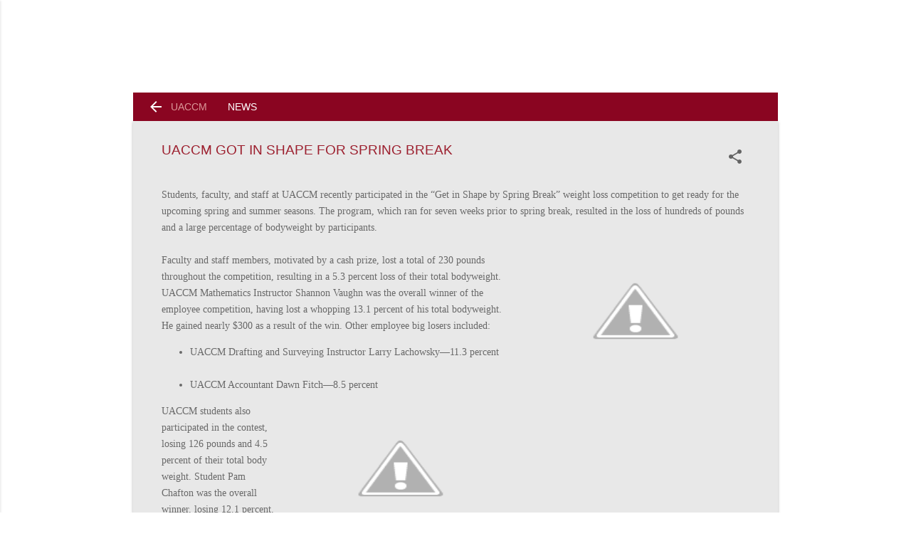

--- FILE ---
content_type: text/html; charset=UTF-8
request_url: http://www.uaccmnews.com/2009/04/uaccm-got-in-shape-for-spring-break.html
body_size: 28308
content:
<!DOCTYPE html>
<html dir='ltr' lang='en' xmlns='http://www.w3.org/1999/xhtml' xmlns:b='http://www.google.com/2005/gml/b' xmlns:data='http://www.google.com/2005/gml/data' xmlns:expr='http://www.google.com/2005/gml/expr'>
<head>
<meta content='width=device-width, initial-scale=1' name='viewport'/>
<title>
UACCM Got in Shape for Spring Break
</title>
<meta content='text/html; charset=UTF-8' http-equiv='Content-Type'/>
<!-- Chrome, Firefox OS and Opera -->
<meta content='#ffffff' name='theme-color'/>
<!-- Windows Phone -->
<meta content='#ffffff' name='msapplication-navbutton-color'/>
<meta content='blogger' name='generator'/>
<link href='http://www.uaccmnews.com/favicon.ico' rel='icon' type='image/x-icon'/>
<link href='http://www.uaccmnews.com/2009/04/uaccm-got-in-shape-for-spring-break.html' rel='canonical'/>
<link rel="alternate" type="application/atom+xml" title="UACCM News - Atom" href="http://www.uaccmnews.com/feeds/posts/default" />
<link rel="alternate" type="application/rss+xml" title="UACCM News - RSS" href="http://www.uaccmnews.com/feeds/posts/default?alt=rss" />
<link rel="service.post" type="application/atom+xml" title="UACCM News - Atom" href="https://www.blogger.com/feeds/7737399058439437174/posts/default" />

<link rel="alternate" type="application/atom+xml" title="UACCM News - Atom" href="http://www.uaccmnews.com/feeds/4747723109845669206/comments/default" />
<!--Can't find substitution for tag [blog.ieCssRetrofitLinks]-->
<link href='http://4.bp.blogspot.com/_8igQEYucx7s/SdPXiMAea-I/AAAAAAAAAto/oKq_WYvBqkw/s320/big+loser+1.JPG' rel='image_src'/>
<meta content='http://www.uaccmnews.com/2009/04/uaccm-got-in-shape-for-spring-break.html' property='og:url'/>
<meta content='UACCM Got in Shape for Spring Break' property='og:title'/>
<meta content='Students, faculty, and staff at UACCM recently participated in the “Get in Shape by Spring Break” weight loss competition to get ready for t...' property='og:description'/>
<meta content='http://4.bp.blogspot.com/_8igQEYucx7s/SdPXiMAea-I/AAAAAAAAAto/oKq_WYvBqkw/w1200-h630-p-k-no-nu/big+loser+1.JPG' property='og:image'/>
<style type='text/css'>@font-face{font-family:'Damion';font-style:normal;font-weight:400;font-display:swap;src:url(//fonts.gstatic.com/s/damion/v15/hv-XlzJ3KEUe_YZkZGw2EzJwV9J-.woff2)format('woff2');unicode-range:U+0100-02BA,U+02BD-02C5,U+02C7-02CC,U+02CE-02D7,U+02DD-02FF,U+0304,U+0308,U+0329,U+1D00-1DBF,U+1E00-1E9F,U+1EF2-1EFF,U+2020,U+20A0-20AB,U+20AD-20C0,U+2113,U+2C60-2C7F,U+A720-A7FF;}@font-face{font-family:'Damion';font-style:normal;font-weight:400;font-display:swap;src:url(//fonts.gstatic.com/s/damion/v15/hv-XlzJ3KEUe_YZkamw2EzJwVw.woff2)format('woff2');unicode-range:U+0000-00FF,U+0131,U+0152-0153,U+02BB-02BC,U+02C6,U+02DA,U+02DC,U+0304,U+0308,U+0329,U+2000-206F,U+20AC,U+2122,U+2191,U+2193,U+2212,U+2215,U+FEFF,U+FFFD;}@font-face{font-family:'Playfair Display';font-style:normal;font-weight:900;font-display:swap;src:url(//fonts.gstatic.com/s/playfairdisplay/v40/nuFvD-vYSZviVYUb_rj3ij__anPXJzDwcbmjWBN2PKfsunDTbtPK-F2qC0usEw.woff2)format('woff2');unicode-range:U+0301,U+0400-045F,U+0490-0491,U+04B0-04B1,U+2116;}@font-face{font-family:'Playfair Display';font-style:normal;font-weight:900;font-display:swap;src:url(//fonts.gstatic.com/s/playfairdisplay/v40/nuFvD-vYSZviVYUb_rj3ij__anPXJzDwcbmjWBN2PKfsunDYbtPK-F2qC0usEw.woff2)format('woff2');unicode-range:U+0102-0103,U+0110-0111,U+0128-0129,U+0168-0169,U+01A0-01A1,U+01AF-01B0,U+0300-0301,U+0303-0304,U+0308-0309,U+0323,U+0329,U+1EA0-1EF9,U+20AB;}@font-face{font-family:'Playfair Display';font-style:normal;font-weight:900;font-display:swap;src:url(//fonts.gstatic.com/s/playfairdisplay/v40/nuFvD-vYSZviVYUb_rj3ij__anPXJzDwcbmjWBN2PKfsunDZbtPK-F2qC0usEw.woff2)format('woff2');unicode-range:U+0100-02BA,U+02BD-02C5,U+02C7-02CC,U+02CE-02D7,U+02DD-02FF,U+0304,U+0308,U+0329,U+1D00-1DBF,U+1E00-1E9F,U+1EF2-1EFF,U+2020,U+20A0-20AB,U+20AD-20C0,U+2113,U+2C60-2C7F,U+A720-A7FF;}@font-face{font-family:'Playfair Display';font-style:normal;font-weight:900;font-display:swap;src:url(//fonts.gstatic.com/s/playfairdisplay/v40/nuFvD-vYSZviVYUb_rj3ij__anPXJzDwcbmjWBN2PKfsunDXbtPK-F2qC0s.woff2)format('woff2');unicode-range:U+0000-00FF,U+0131,U+0152-0153,U+02BB-02BC,U+02C6,U+02DA,U+02DC,U+0304,U+0308,U+0329,U+2000-206F,U+20AC,U+2122,U+2191,U+2193,U+2212,U+2215,U+FEFF,U+FFFD;}@font-face{font-family:'Roboto';font-style:italic;font-weight:300;font-stretch:100%;font-display:swap;src:url(//fonts.gstatic.com/s/roboto/v50/KFOKCnqEu92Fr1Mu53ZEC9_Vu3r1gIhOszmOClHrs6ljXfMMLt_QuAX-k3Yi128m0kN2.woff2)format('woff2');unicode-range:U+0460-052F,U+1C80-1C8A,U+20B4,U+2DE0-2DFF,U+A640-A69F,U+FE2E-FE2F;}@font-face{font-family:'Roboto';font-style:italic;font-weight:300;font-stretch:100%;font-display:swap;src:url(//fonts.gstatic.com/s/roboto/v50/KFOKCnqEu92Fr1Mu53ZEC9_Vu3r1gIhOszmOClHrs6ljXfMMLt_QuAz-k3Yi128m0kN2.woff2)format('woff2');unicode-range:U+0301,U+0400-045F,U+0490-0491,U+04B0-04B1,U+2116;}@font-face{font-family:'Roboto';font-style:italic;font-weight:300;font-stretch:100%;font-display:swap;src:url(//fonts.gstatic.com/s/roboto/v50/KFOKCnqEu92Fr1Mu53ZEC9_Vu3r1gIhOszmOClHrs6ljXfMMLt_QuAT-k3Yi128m0kN2.woff2)format('woff2');unicode-range:U+1F00-1FFF;}@font-face{font-family:'Roboto';font-style:italic;font-weight:300;font-stretch:100%;font-display:swap;src:url(//fonts.gstatic.com/s/roboto/v50/KFOKCnqEu92Fr1Mu53ZEC9_Vu3r1gIhOszmOClHrs6ljXfMMLt_QuAv-k3Yi128m0kN2.woff2)format('woff2');unicode-range:U+0370-0377,U+037A-037F,U+0384-038A,U+038C,U+038E-03A1,U+03A3-03FF;}@font-face{font-family:'Roboto';font-style:italic;font-weight:300;font-stretch:100%;font-display:swap;src:url(//fonts.gstatic.com/s/roboto/v50/KFOKCnqEu92Fr1Mu53ZEC9_Vu3r1gIhOszmOClHrs6ljXfMMLt_QuHT-k3Yi128m0kN2.woff2)format('woff2');unicode-range:U+0302-0303,U+0305,U+0307-0308,U+0310,U+0312,U+0315,U+031A,U+0326-0327,U+032C,U+032F-0330,U+0332-0333,U+0338,U+033A,U+0346,U+034D,U+0391-03A1,U+03A3-03A9,U+03B1-03C9,U+03D1,U+03D5-03D6,U+03F0-03F1,U+03F4-03F5,U+2016-2017,U+2034-2038,U+203C,U+2040,U+2043,U+2047,U+2050,U+2057,U+205F,U+2070-2071,U+2074-208E,U+2090-209C,U+20D0-20DC,U+20E1,U+20E5-20EF,U+2100-2112,U+2114-2115,U+2117-2121,U+2123-214F,U+2190,U+2192,U+2194-21AE,U+21B0-21E5,U+21F1-21F2,U+21F4-2211,U+2213-2214,U+2216-22FF,U+2308-230B,U+2310,U+2319,U+231C-2321,U+2336-237A,U+237C,U+2395,U+239B-23B7,U+23D0,U+23DC-23E1,U+2474-2475,U+25AF,U+25B3,U+25B7,U+25BD,U+25C1,U+25CA,U+25CC,U+25FB,U+266D-266F,U+27C0-27FF,U+2900-2AFF,U+2B0E-2B11,U+2B30-2B4C,U+2BFE,U+3030,U+FF5B,U+FF5D,U+1D400-1D7FF,U+1EE00-1EEFF;}@font-face{font-family:'Roboto';font-style:italic;font-weight:300;font-stretch:100%;font-display:swap;src:url(//fonts.gstatic.com/s/roboto/v50/KFOKCnqEu92Fr1Mu53ZEC9_Vu3r1gIhOszmOClHrs6ljXfMMLt_QuGb-k3Yi128m0kN2.woff2)format('woff2');unicode-range:U+0001-000C,U+000E-001F,U+007F-009F,U+20DD-20E0,U+20E2-20E4,U+2150-218F,U+2190,U+2192,U+2194-2199,U+21AF,U+21E6-21F0,U+21F3,U+2218-2219,U+2299,U+22C4-22C6,U+2300-243F,U+2440-244A,U+2460-24FF,U+25A0-27BF,U+2800-28FF,U+2921-2922,U+2981,U+29BF,U+29EB,U+2B00-2BFF,U+4DC0-4DFF,U+FFF9-FFFB,U+10140-1018E,U+10190-1019C,U+101A0,U+101D0-101FD,U+102E0-102FB,U+10E60-10E7E,U+1D2C0-1D2D3,U+1D2E0-1D37F,U+1F000-1F0FF,U+1F100-1F1AD,U+1F1E6-1F1FF,U+1F30D-1F30F,U+1F315,U+1F31C,U+1F31E,U+1F320-1F32C,U+1F336,U+1F378,U+1F37D,U+1F382,U+1F393-1F39F,U+1F3A7-1F3A8,U+1F3AC-1F3AF,U+1F3C2,U+1F3C4-1F3C6,U+1F3CA-1F3CE,U+1F3D4-1F3E0,U+1F3ED,U+1F3F1-1F3F3,U+1F3F5-1F3F7,U+1F408,U+1F415,U+1F41F,U+1F426,U+1F43F,U+1F441-1F442,U+1F444,U+1F446-1F449,U+1F44C-1F44E,U+1F453,U+1F46A,U+1F47D,U+1F4A3,U+1F4B0,U+1F4B3,U+1F4B9,U+1F4BB,U+1F4BF,U+1F4C8-1F4CB,U+1F4D6,U+1F4DA,U+1F4DF,U+1F4E3-1F4E6,U+1F4EA-1F4ED,U+1F4F7,U+1F4F9-1F4FB,U+1F4FD-1F4FE,U+1F503,U+1F507-1F50B,U+1F50D,U+1F512-1F513,U+1F53E-1F54A,U+1F54F-1F5FA,U+1F610,U+1F650-1F67F,U+1F687,U+1F68D,U+1F691,U+1F694,U+1F698,U+1F6AD,U+1F6B2,U+1F6B9-1F6BA,U+1F6BC,U+1F6C6-1F6CF,U+1F6D3-1F6D7,U+1F6E0-1F6EA,U+1F6F0-1F6F3,U+1F6F7-1F6FC,U+1F700-1F7FF,U+1F800-1F80B,U+1F810-1F847,U+1F850-1F859,U+1F860-1F887,U+1F890-1F8AD,U+1F8B0-1F8BB,U+1F8C0-1F8C1,U+1F900-1F90B,U+1F93B,U+1F946,U+1F984,U+1F996,U+1F9E9,U+1FA00-1FA6F,U+1FA70-1FA7C,U+1FA80-1FA89,U+1FA8F-1FAC6,U+1FACE-1FADC,U+1FADF-1FAE9,U+1FAF0-1FAF8,U+1FB00-1FBFF;}@font-face{font-family:'Roboto';font-style:italic;font-weight:300;font-stretch:100%;font-display:swap;src:url(//fonts.gstatic.com/s/roboto/v50/KFOKCnqEu92Fr1Mu53ZEC9_Vu3r1gIhOszmOClHrs6ljXfMMLt_QuAf-k3Yi128m0kN2.woff2)format('woff2');unicode-range:U+0102-0103,U+0110-0111,U+0128-0129,U+0168-0169,U+01A0-01A1,U+01AF-01B0,U+0300-0301,U+0303-0304,U+0308-0309,U+0323,U+0329,U+1EA0-1EF9,U+20AB;}@font-face{font-family:'Roboto';font-style:italic;font-weight:300;font-stretch:100%;font-display:swap;src:url(//fonts.gstatic.com/s/roboto/v50/KFOKCnqEu92Fr1Mu53ZEC9_Vu3r1gIhOszmOClHrs6ljXfMMLt_QuAb-k3Yi128m0kN2.woff2)format('woff2');unicode-range:U+0100-02BA,U+02BD-02C5,U+02C7-02CC,U+02CE-02D7,U+02DD-02FF,U+0304,U+0308,U+0329,U+1D00-1DBF,U+1E00-1E9F,U+1EF2-1EFF,U+2020,U+20A0-20AB,U+20AD-20C0,U+2113,U+2C60-2C7F,U+A720-A7FF;}@font-face{font-family:'Roboto';font-style:italic;font-weight:300;font-stretch:100%;font-display:swap;src:url(//fonts.gstatic.com/s/roboto/v50/KFOKCnqEu92Fr1Mu53ZEC9_Vu3r1gIhOszmOClHrs6ljXfMMLt_QuAj-k3Yi128m0g.woff2)format('woff2');unicode-range:U+0000-00FF,U+0131,U+0152-0153,U+02BB-02BC,U+02C6,U+02DA,U+02DC,U+0304,U+0308,U+0329,U+2000-206F,U+20AC,U+2122,U+2191,U+2193,U+2212,U+2215,U+FEFF,U+FFFD;}@font-face{font-family:'Roboto';font-style:normal;font-weight:400;font-stretch:100%;font-display:swap;src:url(//fonts.gstatic.com/s/roboto/v50/KFO7CnqEu92Fr1ME7kSn66aGLdTylUAMa3GUBHMdazTgWw.woff2)format('woff2');unicode-range:U+0460-052F,U+1C80-1C8A,U+20B4,U+2DE0-2DFF,U+A640-A69F,U+FE2E-FE2F;}@font-face{font-family:'Roboto';font-style:normal;font-weight:400;font-stretch:100%;font-display:swap;src:url(//fonts.gstatic.com/s/roboto/v50/KFO7CnqEu92Fr1ME7kSn66aGLdTylUAMa3iUBHMdazTgWw.woff2)format('woff2');unicode-range:U+0301,U+0400-045F,U+0490-0491,U+04B0-04B1,U+2116;}@font-face{font-family:'Roboto';font-style:normal;font-weight:400;font-stretch:100%;font-display:swap;src:url(//fonts.gstatic.com/s/roboto/v50/KFO7CnqEu92Fr1ME7kSn66aGLdTylUAMa3CUBHMdazTgWw.woff2)format('woff2');unicode-range:U+1F00-1FFF;}@font-face{font-family:'Roboto';font-style:normal;font-weight:400;font-stretch:100%;font-display:swap;src:url(//fonts.gstatic.com/s/roboto/v50/KFO7CnqEu92Fr1ME7kSn66aGLdTylUAMa3-UBHMdazTgWw.woff2)format('woff2');unicode-range:U+0370-0377,U+037A-037F,U+0384-038A,U+038C,U+038E-03A1,U+03A3-03FF;}@font-face{font-family:'Roboto';font-style:normal;font-weight:400;font-stretch:100%;font-display:swap;src:url(//fonts.gstatic.com/s/roboto/v50/KFO7CnqEu92Fr1ME7kSn66aGLdTylUAMawCUBHMdazTgWw.woff2)format('woff2');unicode-range:U+0302-0303,U+0305,U+0307-0308,U+0310,U+0312,U+0315,U+031A,U+0326-0327,U+032C,U+032F-0330,U+0332-0333,U+0338,U+033A,U+0346,U+034D,U+0391-03A1,U+03A3-03A9,U+03B1-03C9,U+03D1,U+03D5-03D6,U+03F0-03F1,U+03F4-03F5,U+2016-2017,U+2034-2038,U+203C,U+2040,U+2043,U+2047,U+2050,U+2057,U+205F,U+2070-2071,U+2074-208E,U+2090-209C,U+20D0-20DC,U+20E1,U+20E5-20EF,U+2100-2112,U+2114-2115,U+2117-2121,U+2123-214F,U+2190,U+2192,U+2194-21AE,U+21B0-21E5,U+21F1-21F2,U+21F4-2211,U+2213-2214,U+2216-22FF,U+2308-230B,U+2310,U+2319,U+231C-2321,U+2336-237A,U+237C,U+2395,U+239B-23B7,U+23D0,U+23DC-23E1,U+2474-2475,U+25AF,U+25B3,U+25B7,U+25BD,U+25C1,U+25CA,U+25CC,U+25FB,U+266D-266F,U+27C0-27FF,U+2900-2AFF,U+2B0E-2B11,U+2B30-2B4C,U+2BFE,U+3030,U+FF5B,U+FF5D,U+1D400-1D7FF,U+1EE00-1EEFF;}@font-face{font-family:'Roboto';font-style:normal;font-weight:400;font-stretch:100%;font-display:swap;src:url(//fonts.gstatic.com/s/roboto/v50/KFO7CnqEu92Fr1ME7kSn66aGLdTylUAMaxKUBHMdazTgWw.woff2)format('woff2');unicode-range:U+0001-000C,U+000E-001F,U+007F-009F,U+20DD-20E0,U+20E2-20E4,U+2150-218F,U+2190,U+2192,U+2194-2199,U+21AF,U+21E6-21F0,U+21F3,U+2218-2219,U+2299,U+22C4-22C6,U+2300-243F,U+2440-244A,U+2460-24FF,U+25A0-27BF,U+2800-28FF,U+2921-2922,U+2981,U+29BF,U+29EB,U+2B00-2BFF,U+4DC0-4DFF,U+FFF9-FFFB,U+10140-1018E,U+10190-1019C,U+101A0,U+101D0-101FD,U+102E0-102FB,U+10E60-10E7E,U+1D2C0-1D2D3,U+1D2E0-1D37F,U+1F000-1F0FF,U+1F100-1F1AD,U+1F1E6-1F1FF,U+1F30D-1F30F,U+1F315,U+1F31C,U+1F31E,U+1F320-1F32C,U+1F336,U+1F378,U+1F37D,U+1F382,U+1F393-1F39F,U+1F3A7-1F3A8,U+1F3AC-1F3AF,U+1F3C2,U+1F3C4-1F3C6,U+1F3CA-1F3CE,U+1F3D4-1F3E0,U+1F3ED,U+1F3F1-1F3F3,U+1F3F5-1F3F7,U+1F408,U+1F415,U+1F41F,U+1F426,U+1F43F,U+1F441-1F442,U+1F444,U+1F446-1F449,U+1F44C-1F44E,U+1F453,U+1F46A,U+1F47D,U+1F4A3,U+1F4B0,U+1F4B3,U+1F4B9,U+1F4BB,U+1F4BF,U+1F4C8-1F4CB,U+1F4D6,U+1F4DA,U+1F4DF,U+1F4E3-1F4E6,U+1F4EA-1F4ED,U+1F4F7,U+1F4F9-1F4FB,U+1F4FD-1F4FE,U+1F503,U+1F507-1F50B,U+1F50D,U+1F512-1F513,U+1F53E-1F54A,U+1F54F-1F5FA,U+1F610,U+1F650-1F67F,U+1F687,U+1F68D,U+1F691,U+1F694,U+1F698,U+1F6AD,U+1F6B2,U+1F6B9-1F6BA,U+1F6BC,U+1F6C6-1F6CF,U+1F6D3-1F6D7,U+1F6E0-1F6EA,U+1F6F0-1F6F3,U+1F6F7-1F6FC,U+1F700-1F7FF,U+1F800-1F80B,U+1F810-1F847,U+1F850-1F859,U+1F860-1F887,U+1F890-1F8AD,U+1F8B0-1F8BB,U+1F8C0-1F8C1,U+1F900-1F90B,U+1F93B,U+1F946,U+1F984,U+1F996,U+1F9E9,U+1FA00-1FA6F,U+1FA70-1FA7C,U+1FA80-1FA89,U+1FA8F-1FAC6,U+1FACE-1FADC,U+1FADF-1FAE9,U+1FAF0-1FAF8,U+1FB00-1FBFF;}@font-face{font-family:'Roboto';font-style:normal;font-weight:400;font-stretch:100%;font-display:swap;src:url(//fonts.gstatic.com/s/roboto/v50/KFO7CnqEu92Fr1ME7kSn66aGLdTylUAMa3OUBHMdazTgWw.woff2)format('woff2');unicode-range:U+0102-0103,U+0110-0111,U+0128-0129,U+0168-0169,U+01A0-01A1,U+01AF-01B0,U+0300-0301,U+0303-0304,U+0308-0309,U+0323,U+0329,U+1EA0-1EF9,U+20AB;}@font-face{font-family:'Roboto';font-style:normal;font-weight:400;font-stretch:100%;font-display:swap;src:url(//fonts.gstatic.com/s/roboto/v50/KFO7CnqEu92Fr1ME7kSn66aGLdTylUAMa3KUBHMdazTgWw.woff2)format('woff2');unicode-range:U+0100-02BA,U+02BD-02C5,U+02C7-02CC,U+02CE-02D7,U+02DD-02FF,U+0304,U+0308,U+0329,U+1D00-1DBF,U+1E00-1E9F,U+1EF2-1EFF,U+2020,U+20A0-20AB,U+20AD-20C0,U+2113,U+2C60-2C7F,U+A720-A7FF;}@font-face{font-family:'Roboto';font-style:normal;font-weight:400;font-stretch:100%;font-display:swap;src:url(//fonts.gstatic.com/s/roboto/v50/KFO7CnqEu92Fr1ME7kSn66aGLdTylUAMa3yUBHMdazQ.woff2)format('woff2');unicode-range:U+0000-00FF,U+0131,U+0152-0153,U+02BB-02BC,U+02C6,U+02DA,U+02DC,U+0304,U+0308,U+0329,U+2000-206F,U+20AC,U+2122,U+2191,U+2193,U+2212,U+2215,U+FEFF,U+FFFD;}@font-face{font-family:'Roboto';font-style:normal;font-weight:700;font-stretch:100%;font-display:swap;src:url(//fonts.gstatic.com/s/roboto/v50/KFO7CnqEu92Fr1ME7kSn66aGLdTylUAMa3GUBHMdazTgWw.woff2)format('woff2');unicode-range:U+0460-052F,U+1C80-1C8A,U+20B4,U+2DE0-2DFF,U+A640-A69F,U+FE2E-FE2F;}@font-face{font-family:'Roboto';font-style:normal;font-weight:700;font-stretch:100%;font-display:swap;src:url(//fonts.gstatic.com/s/roboto/v50/KFO7CnqEu92Fr1ME7kSn66aGLdTylUAMa3iUBHMdazTgWw.woff2)format('woff2');unicode-range:U+0301,U+0400-045F,U+0490-0491,U+04B0-04B1,U+2116;}@font-face{font-family:'Roboto';font-style:normal;font-weight:700;font-stretch:100%;font-display:swap;src:url(//fonts.gstatic.com/s/roboto/v50/KFO7CnqEu92Fr1ME7kSn66aGLdTylUAMa3CUBHMdazTgWw.woff2)format('woff2');unicode-range:U+1F00-1FFF;}@font-face{font-family:'Roboto';font-style:normal;font-weight:700;font-stretch:100%;font-display:swap;src:url(//fonts.gstatic.com/s/roboto/v50/KFO7CnqEu92Fr1ME7kSn66aGLdTylUAMa3-UBHMdazTgWw.woff2)format('woff2');unicode-range:U+0370-0377,U+037A-037F,U+0384-038A,U+038C,U+038E-03A1,U+03A3-03FF;}@font-face{font-family:'Roboto';font-style:normal;font-weight:700;font-stretch:100%;font-display:swap;src:url(//fonts.gstatic.com/s/roboto/v50/KFO7CnqEu92Fr1ME7kSn66aGLdTylUAMawCUBHMdazTgWw.woff2)format('woff2');unicode-range:U+0302-0303,U+0305,U+0307-0308,U+0310,U+0312,U+0315,U+031A,U+0326-0327,U+032C,U+032F-0330,U+0332-0333,U+0338,U+033A,U+0346,U+034D,U+0391-03A1,U+03A3-03A9,U+03B1-03C9,U+03D1,U+03D5-03D6,U+03F0-03F1,U+03F4-03F5,U+2016-2017,U+2034-2038,U+203C,U+2040,U+2043,U+2047,U+2050,U+2057,U+205F,U+2070-2071,U+2074-208E,U+2090-209C,U+20D0-20DC,U+20E1,U+20E5-20EF,U+2100-2112,U+2114-2115,U+2117-2121,U+2123-214F,U+2190,U+2192,U+2194-21AE,U+21B0-21E5,U+21F1-21F2,U+21F4-2211,U+2213-2214,U+2216-22FF,U+2308-230B,U+2310,U+2319,U+231C-2321,U+2336-237A,U+237C,U+2395,U+239B-23B7,U+23D0,U+23DC-23E1,U+2474-2475,U+25AF,U+25B3,U+25B7,U+25BD,U+25C1,U+25CA,U+25CC,U+25FB,U+266D-266F,U+27C0-27FF,U+2900-2AFF,U+2B0E-2B11,U+2B30-2B4C,U+2BFE,U+3030,U+FF5B,U+FF5D,U+1D400-1D7FF,U+1EE00-1EEFF;}@font-face{font-family:'Roboto';font-style:normal;font-weight:700;font-stretch:100%;font-display:swap;src:url(//fonts.gstatic.com/s/roboto/v50/KFO7CnqEu92Fr1ME7kSn66aGLdTylUAMaxKUBHMdazTgWw.woff2)format('woff2');unicode-range:U+0001-000C,U+000E-001F,U+007F-009F,U+20DD-20E0,U+20E2-20E4,U+2150-218F,U+2190,U+2192,U+2194-2199,U+21AF,U+21E6-21F0,U+21F3,U+2218-2219,U+2299,U+22C4-22C6,U+2300-243F,U+2440-244A,U+2460-24FF,U+25A0-27BF,U+2800-28FF,U+2921-2922,U+2981,U+29BF,U+29EB,U+2B00-2BFF,U+4DC0-4DFF,U+FFF9-FFFB,U+10140-1018E,U+10190-1019C,U+101A0,U+101D0-101FD,U+102E0-102FB,U+10E60-10E7E,U+1D2C0-1D2D3,U+1D2E0-1D37F,U+1F000-1F0FF,U+1F100-1F1AD,U+1F1E6-1F1FF,U+1F30D-1F30F,U+1F315,U+1F31C,U+1F31E,U+1F320-1F32C,U+1F336,U+1F378,U+1F37D,U+1F382,U+1F393-1F39F,U+1F3A7-1F3A8,U+1F3AC-1F3AF,U+1F3C2,U+1F3C4-1F3C6,U+1F3CA-1F3CE,U+1F3D4-1F3E0,U+1F3ED,U+1F3F1-1F3F3,U+1F3F5-1F3F7,U+1F408,U+1F415,U+1F41F,U+1F426,U+1F43F,U+1F441-1F442,U+1F444,U+1F446-1F449,U+1F44C-1F44E,U+1F453,U+1F46A,U+1F47D,U+1F4A3,U+1F4B0,U+1F4B3,U+1F4B9,U+1F4BB,U+1F4BF,U+1F4C8-1F4CB,U+1F4D6,U+1F4DA,U+1F4DF,U+1F4E3-1F4E6,U+1F4EA-1F4ED,U+1F4F7,U+1F4F9-1F4FB,U+1F4FD-1F4FE,U+1F503,U+1F507-1F50B,U+1F50D,U+1F512-1F513,U+1F53E-1F54A,U+1F54F-1F5FA,U+1F610,U+1F650-1F67F,U+1F687,U+1F68D,U+1F691,U+1F694,U+1F698,U+1F6AD,U+1F6B2,U+1F6B9-1F6BA,U+1F6BC,U+1F6C6-1F6CF,U+1F6D3-1F6D7,U+1F6E0-1F6EA,U+1F6F0-1F6F3,U+1F6F7-1F6FC,U+1F700-1F7FF,U+1F800-1F80B,U+1F810-1F847,U+1F850-1F859,U+1F860-1F887,U+1F890-1F8AD,U+1F8B0-1F8BB,U+1F8C0-1F8C1,U+1F900-1F90B,U+1F93B,U+1F946,U+1F984,U+1F996,U+1F9E9,U+1FA00-1FA6F,U+1FA70-1FA7C,U+1FA80-1FA89,U+1FA8F-1FAC6,U+1FACE-1FADC,U+1FADF-1FAE9,U+1FAF0-1FAF8,U+1FB00-1FBFF;}@font-face{font-family:'Roboto';font-style:normal;font-weight:700;font-stretch:100%;font-display:swap;src:url(//fonts.gstatic.com/s/roboto/v50/KFO7CnqEu92Fr1ME7kSn66aGLdTylUAMa3OUBHMdazTgWw.woff2)format('woff2');unicode-range:U+0102-0103,U+0110-0111,U+0128-0129,U+0168-0169,U+01A0-01A1,U+01AF-01B0,U+0300-0301,U+0303-0304,U+0308-0309,U+0323,U+0329,U+1EA0-1EF9,U+20AB;}@font-face{font-family:'Roboto';font-style:normal;font-weight:700;font-stretch:100%;font-display:swap;src:url(//fonts.gstatic.com/s/roboto/v50/KFO7CnqEu92Fr1ME7kSn66aGLdTylUAMa3KUBHMdazTgWw.woff2)format('woff2');unicode-range:U+0100-02BA,U+02BD-02C5,U+02C7-02CC,U+02CE-02D7,U+02DD-02FF,U+0304,U+0308,U+0329,U+1D00-1DBF,U+1E00-1E9F,U+1EF2-1EFF,U+2020,U+20A0-20AB,U+20AD-20C0,U+2113,U+2C60-2C7F,U+A720-A7FF;}@font-face{font-family:'Roboto';font-style:normal;font-weight:700;font-stretch:100%;font-display:swap;src:url(//fonts.gstatic.com/s/roboto/v50/KFO7CnqEu92Fr1ME7kSn66aGLdTylUAMa3yUBHMdazQ.woff2)format('woff2');unicode-range:U+0000-00FF,U+0131,U+0152-0153,U+02BB-02BC,U+02C6,U+02DA,U+02DC,U+0304,U+0308,U+0329,U+2000-206F,U+20AC,U+2122,U+2191,U+2193,U+2212,U+2215,U+FEFF,U+FFFD;}</style>
<style id='page-skin-1' type='text/css'><!--
/*! normalize.css v8.0.0 | MIT License | github.com/necolas/normalize.css */
html
{
line-height:1.15;
-webkit-text-size-adjust:100%
}
body
{
margin: 0;
}
h1{font-size:2em;margin:.67em 0}hr{box-sizing:content-box;height:0;overflow:visible}pre{font-family:monospace,monospace;font-size:1em}a{background-color:transparent}abbr[title]{border-bottom:none;text-decoration:underline;text-decoration:underline dotted}b,strong{font-weight:bolder}code,kbd,samp{font-family:monospace,monospace;font-size:1em}small{font-size:80%}sub,sup{font-size:75%;line-height:0;position:relative;vertical-align:baseline}sub{bottom:-0.25em}sup{top:-0.5em}img{border-style:none}button,input,optgroup,select,textarea{font-family:inherit;font-size:100%;line-height:1.15;margin:0}button,input{overflow:visible}button,select{text-transform:none}button,[type="button"],[type="reset"],[type="submit"]{-webkit-appearance:button}button::-moz-focus-inner,[type="button"]::-moz-focus-inner,[type="reset"]::-moz-focus-inner,[type="submit"]::-moz-focus-inner{border-style:none;padding:0}button:-moz-focusring,[type="button"]:-moz-focusring,[type="reset"]:-moz-focusring,[type="submit"]:-moz-focusring{outline:1px dotted ButtonText}fieldset{padding:.35em .75em .625em}legend{box-sizing:border-box;color:inherit;display:table;max-width:100%;padding:0;white-space:normal}progress{vertical-align:baseline}textarea{overflow:auto}[type="checkbox"],[type="radio"]{box-sizing:border-box;padding:0}[type="number"]::-webkit-inner-spin-button,[type="number"]::-webkit-outer-spin-button{height:auto}[type="search"]{-webkit-appearance:textfield;outline-offset:-2px}[type="search"]::-webkit-search-decoration{-webkit-appearance:none}::-webkit-file-upload-button{-webkit-appearance:button;font:inherit}details{display:block}summary{display:list-item}template{display:none}[hidden]{display:none}
/*!************************************************
* Blogger Template Style
* Name: Essential
**************************************************/
body{
overflow-wrap:break-word;
word-break:break-word;
word-wrap:break-word
}
.hidden{
display:none
}
.invisible{
visibility:hidden
}
.container:after,.float-container:after{
clear:both;
content:"";
display:table
}
.clearboth{
clear:both
}
#comments .comment .comment-actions,.subscribe-popup .FollowByEmail .follow-by-email-submit,.widget.Profile .profile-link,.widget.Profile .profile-link.visit-profile{
background:transparent;
border:0;
box-shadow:none;
color:#666666;
cursor:pointer;
font-size:14px;
font-weight:700;
outline:none;
text-decoration:none;
text-transform:uppercase;
width:auto
}
.dim-overlay{
height:100vh;
left:0;
position:fixed;
top:0;
width:100%
}
#sharing-dim-overlay{
background-color:transparent
}
input::-ms-clear{
display:none
}
.blogger-logo,.svg-icon-24.blogger-logo{
fill:#ff9800;
opacity:1
}
.loading-spinner-large{
-webkit-animation:mspin-rotate 1568.63ms linear infinite;
animation:mspin-rotate 1568.63ms linear infinite;
height:48px;
overflow:hidden;
position:absolute;
width:48px;
z-index:200
}
.loading-spinner-large>div{
-webkit-animation:mspin-revrot 5332ms steps(4) infinite;
animation:mspin-revrot 5332ms steps(4) infinite
}
.loading-spinner-large>div>div{
-webkit-animation:mspin-singlecolor-large-film 1333ms steps(81) infinite;
animation:mspin-singlecolor-large-film 1333ms steps(81) infinite;
background-size:100%;
height:48px;
width:3888px
}
.mspin-black-large>div>div,.mspin-grey_54-large>div>div{
background-image:url(https://www.blogblog.com/indie/mspin_black_large.svg)
}
.mspin-white-large>div>div{
background-image:url(https://www.blogblog.com/indie/mspin_white_large.svg)
}
.mspin-grey_54-large{
opacity:.54
}
@-webkit-keyframes mspin-singlecolor-large-film{
0%{
-webkit-transform:translateX(0);
transform:translateX(0)
}
to{
-webkit-transform:translateX(-3888px);
transform:translateX(-3888px)
}
}
@keyframes mspin-singlecolor-large-film{
0%{
-webkit-transform:translateX(0);
transform:translateX(0)
}
to{
-webkit-transform:translateX(-3888px);
transform:translateX(-3888px)
}
}
@-webkit-keyframes mspin-rotate{
0%{
-webkit-transform:rotate(0deg);
transform:rotate(0deg)
}
to{
-webkit-transform:rotate(1turn);
transform:rotate(1turn)
}
}
@keyframes mspin-rotate{
0%{
-webkit-transform:rotate(0deg);
transform:rotate(0deg)
}
to{
-webkit-transform:rotate(1turn);
transform:rotate(1turn)
}
}
@-webkit-keyframes mspin-revrot{
0%{
-webkit-transform:rotate(0deg);
transform:rotate(0deg)
}
to{
-webkit-transform:rotate(-1turn);
transform:rotate(-1turn)
}
}
@keyframes mspin-revrot{
0%{
-webkit-transform:rotate(0deg);
transform:rotate(0deg)
}
to{
-webkit-transform:rotate(-1turn);
transform:rotate(-1turn)
}
}
.skip-navigation{
background-color:#fff;
box-sizing:border-box;
color:#000;
display:block;
height:0;
left:0;
line-height:50px;
overflow:hidden;
padding-top:0;
position:fixed;
text-align:center;
top:0;
-webkit-transition:box-shadow .3s,height .3s,padding-top .3s;
transition:box-shadow .3s,height .3s,padding-top .3s;
width:100%;
z-index:900
}
.skip-navigation:focus{
box-shadow:0 4px 5px 0 rgba(0,0,0,.14),0 1px 10px 0 rgba(0,0,0,.12),0 2px 4px -1px rgba(0,0,0,.2);
height:50px
}
#main{
outline:none
}
.main-heading{
position:absolute;
clip:rect(1px,1px,1px,1px);
padding:0;
border:0;
height:1px;
width:1px;
overflow:hidden
}
.Attribution{
margin-top:1em;
text-align:center
}
.Attribution .blogger img,.Attribution .blogger svg{
vertical-align:bottom
}
.Attribution .blogger img{
margin-right:.5em
}
.Attribution div{
line-height:24px;
margin-top:.5em
}
.Attribution .copyright,.Attribution .image-attribution{
font-size:.7em;
margin-top:1.5em
}
.BLOG_mobile_video_class{
display:none
}
.bg-photo{
background-attachment:scroll!important
}
body .CSS_LIGHTBOX{
z-index:900
}
.extendable .show-less,.extendable .show-more{
border-color:#666666;
color:#666666;
margin-top:8px
}
.extendable .show-less.hidden,.extendable .show-more.hidden,.inline-ad{
display:none
}
.inline-ad{
max-width:100%;
overflow:hidden
}
.adsbygoogle{
display:block
}
#cookieChoiceInfo{
bottom:0;
top:auto
}
iframe.b-hbp-video{
border:0
}
.post-body iframe,.post-body img{
max-width:100%
}
.post-body a[imageanchor=\31]{
display:inline-block
}
.byline{
margin-right:1em
}
.byline:last-child{
margin-right:0
}
.link-copied-dialog{
max-width:520px;
outline:0
}
.link-copied-dialog .modal-dialog-buttons{
margin-top:8px
}
.link-copied-dialog .goog-buttonset-default{
background:transparent;
border:0
}
.link-copied-dialog .goog-buttonset-default:focus{
outline:0
}
.paging-control-container{
margin-bottom:16px
}
.paging-control-container .paging-control{
display:inline-block
}
.paging-control-container .comment-range-text:after,.paging-control-container .paging-control{
color:#666666
}
.paging-control-container .comment-range-text,.paging-control-container .paging-control{
margin-right:8px
}
.paging-control-container .comment-range-text:after,.paging-control-container .paging-control:after{
content:"\b7";
cursor:default;
padding-left:8px;
pointer-events:none
}
.paging-control-container .comment-range-text:last-child:after,.paging-control-container .paging-control:last-child:after{
content:none
}
.byline.reactions iframe{
height:20px
}
.b-notification{
color:#000;
background-color:#fff;
border-bottom:1px solid #000;
box-sizing:border-box;
padding:16px 32px;
text-align:center
}
.b-notification.visible{
-webkit-transition:margin-top .3s cubic-bezier(.4,0,.2,1);
transition:margin-top .3s cubic-bezier(.4,0,.2,1)
}
.b-notification.invisible{
position:absolute
}
.b-notification-close{
position:absolute;
right:8px;
top:8px
}
.no-posts-message{
line-height:40px;
text-align:center
}
@media screen and (max-width:800px){
body.item-view .post-body a[imageanchor=\31][style*=float\:\ left\;],body.item-view .post-body a[imageanchor=\31][style*=float\:\ right\;]{
float:none!important;
clear:none!important
}
body.item-view .post-body a[imageanchor=\31] img{
display:block;
height:auto;
margin:0 auto
}
body.item-view .post-body>.separator:first-child>a[imageanchor=\31]:first-child{
margin-top:20px
}
.post-body a[imageanchor]{
display:block
}
body.item-view .post-body a[imageanchor=\31]{
margin-left:0!important;
margin-right:0!important
}
body.item-view .post-body a[imageanchor=\31]+a[imageanchor=\31]{
margin-top:16px
}
}
.item-control{
display:none
}
#comments{
border-top:1px dashed rgba(0,0,0,.54);
margin-top:20px;
padding:20px
}
#comments .comment-thread ol{
margin:0;
padding-left:0;
padding-left:0
}
#comments .comment-thread .comment-replies,#comments .comment .comment-replybox-single{
margin-left:60px
}
#comments .comment-thread .thread-count{
display:none
}
#comments .comment{
list-style-type:none;
padding:0 0 30px;
position:relative
}
#comments .comment .comment{
padding-bottom:8px
}
.comment .avatar-image-container{
position:absolute
}
.comment .avatar-image-container img{
border-radius:50%
}
.avatar-image-container svg,.comment .avatar-image-container .avatar-icon{
border-radius:50%;
border:1px solid #636363;
box-sizing:border-box;
fill:#636363;
height:35px;
margin:0;
padding:7px;
width:35px
}
.comment .comment-block{
margin-top:10px;
margin-left:60px;
padding-bottom:0
}
#comments .comment-author-header-wrapper{
margin-left:40px
}
#comments .comment .thread-expanded .comment-block{
padding-bottom:20px
}
#comments .comment .comment-header .user,#comments .comment .comment-header .user a{
color:#9c1f2e;
font-style:normal;
font-weight:700
}
#comments .comment .comment-actions{
bottom:0;
margin-bottom:15px;
position:absolute
}
#comments .comment .comment-actions>*{
margin-right:8px
}
#comments .comment .comment-header .datetime{
bottom:0;
display:inline-block;
font-size:13px;
font-style:italic;
margin-left:8px
}
#comments .comment .comment-footer .comment-timestamp a,#comments .comment .comment-header .datetime,#comments .comment .comment-header .datetime a{
color:rgba(156,31,46,.54)
}
#comments .comment .comment-content,.comment .comment-body{
margin-top:12px;
word-break:break-word
}
.comment-body{
margin-bottom:12px
}
#comments.embed[data-num-comments=\30]{
border:0;
margin-top:0;
padding-top:0
}
#comment-editor-src,#comments.embed[data-num-comments=\30] #comment-post-message,#comments.embed[data-num-comments=\30] div.comment-form>p,#comments.embed[data-num-comments=\30] p.comment-footer{
display:none
}
.comments .comments-content .loadmore.loaded{
max-height:0;
opacity:0;
overflow:hidden
}
.extendable .remaining-items{
height:0;
overflow:hidden;
-webkit-transition:height .3s cubic-bezier(.4,0,.2,1);
transition:height .3s cubic-bezier(.4,0,.2,1)
}
.extendable .remaining-items.expanded{
height:auto
}
.svg-icon-24,.svg-icon-24-button{
cursor:pointer;
height:24px;
width:24px;
min-width:24px
}
.touch-icon{
margin:-12px;
padding:12px
}
.touch-icon:active,.touch-icon:focus{
background-color:hsla(0,0%,60%,.4);
border-radius:50%
}
svg:not(:root).touch-icon{
overflow:visible
}
html[dir=rtl] .rtl-reversible-icon{
-webkit-transform:scaleX(-1);
transform:scaleX(-1)
}
.svg-icon-24-button,.touch-icon-button{
background:transparent;
border:0;
margin:0;
outline:none;
padding:0
}
.touch-icon-button .touch-icon:active,.touch-icon-button .touch-icon:focus{
background-color:transparent
}
.touch-icon-button:active .touch-icon,.touch-icon-button:focus .touch-icon{
background-color:hsla(0,0%,60%,.4);
border-radius:50%
}
.Profile .default-avatar-wrapper .avatar-icon{
border-radius:50%;
border:1px solid #636363;
box-sizing:border-box;
fill:#636363;
margin:0
}
.Profile .individual .default-avatar-wrapper .avatar-icon{
padding:25px
}
.Profile .individual .avatar-icon,.Profile .individual .profile-img{
height:120px;
width:120px
}
.Profile .team .default-avatar-wrapper .avatar-icon{
padding:8px
}
.Profile .team .avatar-icon,.Profile .team .default-avatar-wrapper,.Profile .team .profile-img{
height:40px;
width:40px
}
.snippet-container{
margin:0;
position:relative;
overflow:hidden
}
.snippet-fade{
bottom:0;
box-sizing:border-box;
position:absolute;
width:96px;
right:0
}
.snippet-fade:after{
content:"\2026";
float:right
}
.post-bottom{
-webkit-box-align:center;
align-items:center;
display:-webkit-box;
display:flex;
flex-wrap:wrap
}
.post-footer{
-webkit-box-flex:1;
flex:1 1 auto;
flex-wrap:wrap;
-webkit-box-ordinal-group:2;
order:1
}
.post-footer>*{
-webkit-box-flex:0;
flex:0 1 auto
}
.post-footer .byline:last-child{
margin-right:1em
}
.jump-link{
-webkit-box-flex:0;
flex:0 0 auto;
-webkit-box-ordinal-group:3;
order:2
}
.centered-top-container.sticky{
background-color: #8a0521;
left:0;
position:fixed;
right:0;
top:0;
width:auto;
z-index:50;
-webkit-transition-property:opacity,-webkit-transform;
transition-property:opacity,-webkit-transform;
transition-property:transform,opacity;
transition-property:transform,opacity,-webkit-transform;
-webkit-transition-duration:.2s;
transition-duration:.2s;
-webkit-transition-timing-function:cubic-bezier(.4,0,.2,1);
transition-timing-function:cubic-bezier(.4,0,.2,1)
}
.centered-top-placeholder{
display:none
}
.collapsed-header .centered-top-placeholder{
display:block
}
.centered-top-container .Header .replaced h1,.centered-top-placeholder .Header .replaced h1{
display:none
}
.centered-top-container.sticky .Header {
display:none
}
.centered-top-container img,.centered-top-placeholder img{
max-width:100%
}
.collapsible{
-webkit-transition:height .3s cubic-bezier(.4,0,.2,1);
transition:height .3s cubic-bezier(.4,0,.2,1)
}
.collapsible,.collapsible>summary{
display:block;
overflow:hidden
}
.collapsible>:not(summary){
display:none
}
.collapsible[open]>:not(summary){
display:block
}
.collapsible:focus,.collapsible>summary:focus{
outline:none
}
.collapsible>summary{
cursor:pointer;
display:block;
padding:0
}
.collapsible:focus>summary,.collapsible>summary:focus{
background-color:transparent
}
.collapsible>summary::-webkit-details-marker{
display:none
}
.collapsible-title{
-webkit-box-align:center;
align-items:center;
display:-webkit-box;
display:flex
}
.collapsible-title .title{
-webkit-box-flex:1;
flex:1 1 auto;
-webkit-box-ordinal-group:1;
order:0;
overflow:hidden;
text-overflow:ellipsis;
white-space:nowrap
}
.collapsible-title .chevron-down,.collapsible[open] .collapsible-title .chevron-up{
display:block
}
.collapsible-title .chevron-up,.collapsible[open] .collapsible-title .chevron-down{
display:none
}
.flat-button{
font-weight:700;
text-transform:uppercase;
border-radius:2px;
padding:8px;
margin:-8px
}
.flat-button,.flat-icon-button{
cursor:pointer;
display:inline-block
}
.flat-icon-button{
background:transparent;
border:0;
outline:none;
margin-left:-8px;
padding:8px;
box-sizing:content-box;
line-height:0
}
.flat-icon-button,.flat-icon-button .splash-wrapper{
border-radius:50%
}
.flat-icon-button .splash.animate{
-webkit-animation-duration:.3s;
animation-duration:.3s
}
.overflowable-container{
max-height:$(body.text.font.size * 1.2 + 2 * 8px + 2 * 4px + 4px);
overflow:hidden;
position:relative
}
.overflow-button{
cursor:pointer
}
#overflowable-dim-overlay{
background:transparent
}
.overflow-popup{
box-shadow:0 2px 2px 0 rgba(0,0,0,.14),0 3px 1px -2px rgba(0,0,0,.2),0 1px 5px 0 rgba(0,0,0,.12);
background-color:#ffffff;
left:0;
max-width:calc(100% - 32px);
position:absolute;
top:0;
visibility:hidden;
z-index:101
}
.overflow-popup ul{
list-style:none
}
.overflow-popup .tabs li,.overflow-popup li{
display:block;
height:auto
}
.overflow-popup .tabs li{
padding-left:0;
padding-right:0
}
.overflow-button.hidden,.overflow-popup .tabs li.hidden,.overflow-popup li.hidden{
display:none
}
.pill-button{
background:transparent;
border:1px solid;
border-radius:12px;
cursor:pointer;
display:inline-block;
padding:4px 16px;
text-transform:uppercase
}
.ripple{
position:relative
}
.ripple>*{
z-index:1
}
.splash-wrapper{
bottom:0;
left:0;
overflow:hidden;
pointer-events:none;
position:absolute;
right:0;
top:0;
z-index:0
}
.splash{
background:#ccc;
border-radius:100%;
display:block;
opacity:.6;
position:absolute;
-webkit-transform:scale(0);
transform:scale(0)
}
.splash.animate{
-webkit-animation:ripple-effect .4s linear;
animation:ripple-effect .4s linear
}
@-webkit-keyframes ripple-effect{
to{
opacity:0;
-webkit-transform:scale(2.5);
transform:scale(2.5)
}
}
@keyframes ripple-effect{
to{
opacity:0;
-webkit-transform:scale(2.5);
transform:scale(2.5)
}
}
.search{
display:-webkit-box;
display:flex;
line-height:24px;
width:24px
}
.search.focused,.search.focused .section{
width:100%
}
.search form{
z-index:101
}
.search h3{
display:none
}
.search form{
display:-webkit-box;
display:flex;
-webkit-box-flex:1;
flex:1 0 0;
border-bottom:1px solid transparent;
padding-bottom:8px
}
.search form>*{
display:none
}
.search.focused form>*{
display:block
}
.search .search-input label{
display:none
}
.collapsed-header .centered-top-container .search.focused form{
border-bottom-color:transparent
}
.search-expand{
-webkit-box-flex:0;
flex:0 0 auto
}
.search-expand-text{
display:none
}
.search-close{
display:inline;
vertical-align:middle
}
.search-input{
-webkit-box-flex:1;
flex:1 0 1px
}
.search-input input{
background:none;
border:0;
box-sizing:border-box;
color:#000000;
display:inline-block;
outline:none;
width:calc(100% - 48px)
}
.search-input input.no-cursor{
color:transparent;
text-shadow:0 0 0 #000000
}
.collapsed-header .centered-top-container .search-action,.collapsed-header .centered-top-container .search-input input{
color:#9c1f2e
}
.collapsed-header .centered-top-container .search-input input.no-cursor{
color:transparent;
text-shadow:0 0 0 #9c1f2e
}
.collapsed-header .centered-top-container .search-input input.no-cursor:focus,.search-input input.no-cursor:focus{
outline:none
}
.search-focused>*{
visibility:hidden
}
.search-focused .search,.search-focused .search-icon{
visibility:visible
}
.widget.Sharing .sharing-button{
display:none
}
.widget.Sharing .sharing-buttons li{
padding:0
}
.widget.Sharing .sharing-buttons li span{
display:none
}
.post-share-buttons{
position:relative
}
.sharing-open.touch-icon-button:active .touch-icon,.sharing-open.touch-icon-button:focus .touch-icon{
background-color:transparent
}
.share-buttons{
background-color:#ffffff;
border-radius:2px;
box-shadow:0 2px 2px 0 rgba(0,0,0,.14),0 3px 1px -2px rgba(0,0,0,.2),0 1px 5px 0 rgba(0,0,0,.12);
color:#000000;
list-style:none;
margin:0;
padding:8px 0;
position:absolute;
top:-11px;
min-width:200px;
z-index:101
}
.share-buttons.hidden{
display:none
}
.sharing-button{
background:transparent;
border:0;
margin:0;
outline:none;
padding:0;
cursor:pointer
}
.share-buttons li{
margin:0;
height:48px
}
.share-buttons li:last-child{
margin-bottom:0
}
.share-buttons li .sharing-platform-button{
box-sizing:border-box;
cursor:pointer;
display:block;
height:100%;
margin-bottom:0;
padding:0 16px;
position:relative;
width:100%
}
.share-buttons li .sharing-platform-button:focus,.share-buttons li .sharing-platform-button:hover{
background-color:hsla(0,0%,50.2%,.1);
outline:none
}
.share-buttons li svg[class*=sharing-],.share-buttons li svg[class^=sharing-]{
position:absolute;
top:10px
}
.share-buttons li span.sharing-platform-button{
position:relative;
top:0
}
.share-buttons li .platform-sharing-text{
display:block;
font-size:16px;
line-height:48px;
white-space:nowrap;
margin-left:56px
}
.sidebar-container{
background-color:#ffffff;
max-width:284px;
overflow-y:auto;
-webkit-transition-property:-webkit-transform;
transition-property:-webkit-transform;
transition-property:transform;
transition-property:transform,-webkit-transform;
-webkit-transition-duration:.3s;
transition-duration:.3s;
-webkit-transition-timing-function:cubic-bezier(0,0,.2,1);
transition-timing-function:cubic-bezier(0,0,.2,1);
width:284px;
z-index:101;
-webkit-overflow-scrolling:touch
}
.sidebar-container .navigation{
line-height:0;
padding:16px
}
.sidebar-container .sidebar-back{
cursor:pointer
}
.sidebar-container .widget{
background:none;
margin:0 16px;
padding:16px 0
}
.sidebar-container .widget .title{
color:#000000;
margin:0
}
.sidebar-container .widget ul{
list-style:none;
margin:0;
padding:0
}
.sidebar-container .widget ul ul{
margin-left:1em
}
.sidebar-container .widget li{
font-size:16px;
line-height:normal
}
.sidebar-container .widget+.widget{
border-top:1px dashed #c8c8c8
}
.BlogArchive li{
margin:16px 0
}
.BlogArchive li:last-child{
margin-bottom:0
}
.Label li a{
display:inline-block
}
.BlogArchive .post-count,.Label .label-count{
float:right;
margin-left:.25em
}
.BlogArchive .post-count:before,.Label .label-count:before{
content:"("
}
.BlogArchive .post-count:after,.Label .label-count:after{
content:")"
}
.widget.Translate .skiptranslate>div{
display:block!important
}
.widget.Profile .profile-link{
display:-webkit-box;
display:flex
}
.widget.Profile .team-member .default-avatar-wrapper,.widget.Profile .team-member .profile-img{
-webkit-box-flex:0;
flex:0 0 auto;
margin-right:1em
}
.widget.Profile .individual .profile-link{
-webkit-box-orient:vertical;
-webkit-box-direction:normal;
flex-direction:column
}
.widget.Profile .team .profile-link .profile-name{
align-self:center;
display:block;
-webkit-box-flex:1;
flex:1 1 auto
}
.dim-overlay{
background-color:rgba(0,0,0,.54);
z-index:100
}
body.sidebar-visible{
overflow-y:hidden
}
@media screen and (max-width:1439px){
.sidebar-container{
bottom:0;
position:fixed;
top:0;
left:0;
right:auto
}
.sidebar-container.sidebar-invisible{
-webkit-transition-timing-function:cubic-bezier(.4,0,.6,1);
transition-timing-function:cubic-bezier(.4,0,.6,1);
-webkit-transform:translateX(-284px);
transform:translateX(-284px)
}
}
@media screen and (min-width:1440px){
.sidebar-container{
position:absolute;
top:0;
left:0;
right:auto
}
.sidebar-container .navigation{
display:none
}
}
.dialog{
box-shadow:0 2px 2px 0 rgba(0,0,0,.14),0 3px 1px -2px rgba(0,0,0,.2),0 1px 5px 0 rgba(0,0,0,.12);
background:#e8e8e8;
box-sizing:border-box;
color:#696969;
padding:30px;
position:fixed;
text-align:center;
width:calc(100% - 24px);
z-index:101
}
.dialog input[type=email],.dialog input[type=text]{
background-color:transparent;
border:0;
border-bottom:1px solid rgba(105,105,105,.12);
color:#696969;
display:block;
font-family:Gotham, sans-serif;
font-size:16px;
line-height:24px;
margin:auto;
padding-bottom:7px;
outline:none;
text-align:center;
width:100%
}
.dialog input[type=email]::-webkit-input-placeholder,.dialog input[type=text]::-webkit-input-placeholder{
color:#696969
}
.dialog input[type=email]::-moz-placeholder,.dialog input[type=text]::-moz-placeholder{
color:#696969
}
.dialog input[type=email]:-ms-input-placeholder,.dialog input[type=text]:-ms-input-placeholder{
color:#696969
}
.dialog input[type=email]::-ms-input-placeholder,.dialog input[type=text]::-ms-input-placeholder{
color:#696969
}
.dialog input[type=email]::placeholder,.dialog input[type=text]::placeholder{
color:#696969
}
.dialog input[type=email]:focus,.dialog input[type=text]:focus{
border-bottom:2px solid #666666;
padding-bottom:6px
}
.dialog input.no-cursor{
color:transparent;
text-shadow:0 0 0 #696969
}
.dialog input.no-cursor:focus{
outline:none
}
.dialog input[type=submit]{
font-family:Gotham, sans-serif
}
.dialog .goog-buttonset-default{
color:#666666
}
.subscribe-popup{
max-width:364px
}
.subscribe-popup h3{
color:#9c1f2e;
font-size:1.8em;
margin-top:0
}
.subscribe-popup .FollowByEmail h3{
display:none
}
.subscribe-popup .FollowByEmail .follow-by-email-submit{
color:#666666;
display:inline-block;
margin:24px auto 0;
width:auto;
white-space:normal
}
.subscribe-popup .FollowByEmail .follow-by-email-submit:disabled{
cursor:default;
opacity:.3
}
@media (max-width:800px){
.blog-name div.widget.Subscribe{
margin-bottom:16px
}
body.item-view .blog-name div.widget.Subscribe{
margin:8px auto 16px;
width:100%
}
}
.tabs{
list-style:none
}
.tabs li,.tabs li a{
display:inline-block
}
.tabs li a{
cursor:pointer;
font-weight:700;
text-transform:uppercase;
padding:12px 8px
}
.tabs .selected{
border-bottom:4px solid #000000
}
.tabs .selected a{
color:#000000
}
body#layout .bg-photo,body#layout .bg-photo-overlay{
display:none
}
body#layout .page_body{
padding:0;
position:relative;
top:0
}
body#layout .page{
display:inline-block;
left:inherit;
position:relative;
vertical-align:top;
width:540px
}
body#layout .centered{
max-width:954px
}
body#layout .navigation{
display:none
}
body#layout .sidebar-container{
display:inline-block;
width:40%
}
body#layout .hamburger-menu,body#layout .search{
display:none
}
.centered-top-container .svg-icon-24,body.collapsed-header .centered-top-placeholder .svg-icon-24, body.collapsed-header .centered-top-container .svg-icon-24{
fill:#ffffff
}
.sidebar-container .svg-icon-24{
fill:#636363
}
.centered-bottom .svg-icon-24{
fill:#636363
}
.centered-bottom .share-buttons .svg-icon-24,.share-buttons .svg-icon-24{
fill:#000000
}
body{
background-color:#ffffff;
color:#696969;
font:90% Gotham, sans-serif;
margin:0;
min-height:100vh
}
img{
max-width:100%
}
h3{
color:#696969;
font-size:16px
}
a{
color:#666666
}
a:visited{
color:#666666
}
a:hover{
color:#9c1f2e
}
blockquote{
color:#000000;
font:italic 300 1em Roboto, sans-serif;
font-size:x-large;
text-align:center
}
.pill-button{
font-size:12px
}
.bg-photo-container{
height:480px;
overflow:hidden;
position:absolute;
width:100%;
z-index:1
}
.bg-photo{
background:#ffffff none repeat scroll top left;
background-attachment:scroll;
background-size:cover;
-webkit-filter:blur(0px);
filter:blur(0px);
height:calc(100% + 2 * 0px);
left:0px;
position:absolute;
top:0px;
width:calc(100% + 2 * 0px)
}
.bg-photo-overlay{
background:rgba(0,0,0,0);
background-size:cover;
height:480px;
position:absolute;
width:100%;
z-index:2
}
.hamburger-menu{
float:left;
margin-top:0
}
.sticky .hamburger-menu{
float:left;
}
.no-sidebar-widget .hamburger-menu{
display:none
}
.footer .widget .title{
margin:0;
line-height:24px
}
.search{
border-bottom:1px solid rgba(0, 0, 0, 0);
float:right;
position:relative;
-webkit-transition-property:width;
transition-property:width;
-webkit-transition-duration:.5s;
transition-duration:.5s;
-webkit-transition-timing-function:cubic-bezier(.4,0,.2,1);
transition-timing-function:cubic-bezier(.4,0,.2,1);
z-index:101
}
.search .dim-overlay{
background-color:transparent
}
.search form{
height:36px;
-webkit-transition:border-color .2s cubic-bezier(.4,0,.2,1) .5s;
transition:border-color .2s cubic-bezier(.4,0,.2,1) .5s
}
.search.focused{
width:calc(100% - 48px)
}
.search.focused form{
display:-webkit-box;
display:flex;
-webkit-box-flex:1;
flex:1 0 1px;
border-color:#000000;
margin-left:-24px;
padding-left:36px;
position:relative;
width:auto
}
.item-view .search,.sticky .search{
right:0;
float:none;
margin-left:0;
position:absolute
}
.item-view .search.focused,.sticky .search.focused{
width:calc(100% - 50px)
}
.item-view .search.focused form,.sticky .search.focused form{
border-bottom-color:#696969
}
.centered-top-placeholder.cloned .search form{
z-index:30
}
.search_button{
-webkit-box-flex:0;
flex:0 0 24px;
-webkit-box-orient:vertical;
-webkit-box-direction:normal;
flex-direction:column
}
.search_button svg{
margin-top:0
}
.search-input{
height:48px
}
.search-input input{
display:block;
color:#000000;
font:16px Roboto, sans-serif;
height:48px;
line-height:48px;
padding:0;
width:100%
}
.search-input input::-webkit-input-placeholder{
color:#000000;
opacity:.3
}
.search-input input::-moz-placeholder{
color:#000000;
opacity:.3
}
.search-input input:-ms-input-placeholder{
color:#000000;
opacity:.3
}
.search-input input::-ms-input-placeholder{
color:#000000;
opacity:.3
}
.search-input input::placeholder{
color:#000000;
opacity:.3
}
.search-action{
background:transparent;
border:0;
color:#000000;
cursor:pointer;
display:none;
height:48px;
margin-top:0
}
.sticky .search-action{
color:#696969
}
.search.focused .search-action{
display:block
}
.search.focused .search-action:disabled{
opacity:.3
}
.page_body{
background-image: url(https://live.staticflickr.com/65535/53077057332_bd48b2bb5a_o.jpg);
background-repeat: repeat-x;
background-attachment: fixed;
position:relative;
z-index:20
}
.page_body .widget{
margin-bottom:16px
}
.page_body .centered{
box-sizing:border-box;
display:-webkit-box;
display:flex;
-webkit-box-orient:vertical;
-webkit-box-direction:normal;
flex-direction:column;
margin:0 auto;
max-width:922px;
min-height:100vh;
}
.page_body .centered>*{
-webkit-box-flex:0;
flex:0 0 auto
}
.page_body .centered>.footer{
margin-top:auto;
text-align:center
}
#title-bar {
height: 40px;
background-color: #8a0521;
text-transform: uppercase;
padding-left: 20px;
padding-right: 20px;
white-space: nowrap;
color: #fff;
}
#title-bar a:link,
#title-bar a:visited {
color: #DC9999;
text-decoration: none;
background-repeat: no-repeat;
background-position: right center;
}
#title-bar a:not(.return_link) {
padding-right: 20px;
margin-right: 5px;
background-image: url(https://live.staticflickr.com/65535/52186637345_40f8abf3c6_o_d.png);
}
#title-bar a:hover {
text-decoration: underline;
color: #fff;
}
#title-bar a:focus{
color: #9c1f2e;
}
#title-bar a#nav-show {
float: left;
display: inline-block;
width: 25px;
height: 25px;
margin: 7.5px 10px 7.5px 0;
background-image: url(https://live.staticflickr.com/65535/52186162786_594bf2195d_o_d.png);
background-position: left center;
background-size: 200% auto;
background-repeat: no-repeat;
}
#title-bar h1{
font-size: 1em;
display: inline;
font-weight: normal;
height: 40px;
line-height: 40px;
}
#title-bar a:focus {
color: #9c1f2e;
}
#title-bar a.faq {
height: 40px;
line-height: 40px;
float: right;
}
.blog-name{
margin:20px 0 0
}
.blog-name .subscribe-section-container{
display: inline;
height: 40px;
line-height: 40px;
float: right;
-webkit-transition-property:opacity;
transition-property:opacity;
-webkit-transition-duration:.5s;
transition-duration:.5s
}
.blog-name .PageList{
margin-top:16px;
padding-top:8px;
text-align:center
}
.blog-name .PageList .overflowable-contents{
width:100%
}
.blog-name .PageList h3.title{
color:#000000;
margin:8px auto;
text-align:center;
width:100%
}
.centered-top-container .blog-name{
-webkit-transition-property:opacity;
transition-property:opacity;
-webkit-transition-duration:.5s;
transition-duration:.5s
}
.item-view .return_link{
float: left;
display: inline-block;
width: 25px;
height: 25px;
margin-right: 8px;
}
.item-view .sticky .Header{
margin-bottom:0
}
.item-view .Header p{
margin:10px 0 0;
text-align:left
}
.item-view .post-share-buttons-bottom{
margin-right:16px
}
.sticky{
background:#e8e8e8;
box-sizing:border-box;
margin-left:0
}
.sticky #header{
margin-bottom:8px;
margin-right:8px
}
.sticky .centered-top{
margin:4px auto;
max-width:890px;
min-height:48px
}
.sticky .Header h1{
overflow:hidden;
text-overflow:ellipsis;
white-space:nowrap;
margin-right:-10px;
margin-bottom:-10px;
padding-right:10px;
padding-bottom:10px
}
.sticky .Header p,.sticky .PageList{
display:none
}
.search-focused .hamburger-menu,.search-focused>*{
visibility:visible
}
.centered-bottom,.centered-top-container,.centered-top-placeholder{
padding:0 8px
}
.centered-top{
position:relative
}
.page_body.has-vertical-ads .centered .centered-bottom{
display:inline-block;
width:calc(100% - 176px)
}
.Header h1{
font:bold 45px Roboto, sans-serif;
line-height:normal;
margin:0 0 13px;
text-align:center;
width:100%
}
.Header h1,.Header h1 a,.Header h1 a:hover,.Header h1 a:visited{
color:#000000
}
.sticky .Header h1,.sticky .Header h1 a,.sticky .Header h1 a:hover,.sticky .Header h1 a:visited{
color:#696969
}
.Header p{
color:#000000;
margin:0 0 13px;
opacity:.8;
text-align:center
}
.Header .header-image-wrapper img{
height: 91px;
width: auto;
}
.widget .title{
line-height:28px
}
.BlogArchive li{
font-size:16px
}
.BlogArchive .post-count{
color:#696969
}
.Blog .blog-posts .post-outer-container{
background:#e8e8e8;
min-height:40px;
padding:30px 40px;
width:auto;
box-shadow:0 1px 4px 0 rgba(0,0,0,0.298)
}
#page_body .FeaturedPost{
background:#FFFFCC;
min-height:40px;
padding:30px 40px;
width:auto;
}
.Blog .blog-posts .post-outer-container:last-child{
margin-bottom:0
}
.Blog .blog-posts .post-outer-container .post-outer{
border:0;
position:relative;
padding-bottom:.25em
}
.post-outer-container{
margin-bottom:16px
}
.post:first-child{
margin-top:0
}
.post .thumb{
float:left;
height:20%;
width:20%
}
.post-share-buttons-bottom,.post-share-buttons-top{
float:right
}
.post-share-buttons-bottom{
margin-right:24px
}
.post-footer,.post-header{
clear:left;
color:rgba(0,0,0,0.537);
margin:0;
width:inherit
}
.blog-pager{
text-align:center
}
.blog-pager a{
color:#9c1f2e
}
.blog-pager a:visited{
color:#9c1f2e
}
.blog-pager a:hover{
color:#9c1f2e
}
.post-title{
font:normal 1.3em Gotham, sans-serif;
float:left;
margin:0 0 8px;
max-width:calc(100% - 48px);
text-transform: uppercase
}
.post-title a{
font:normal 1.3em Gotham, sans-serif
}
.post-title,.post-title a,.post-title a:hover,.post-title a:visited{
color:#9c1f2e
}
.post-body{
color:#696969;
font:1em Gotham, sans-serif;
line-height:1.6em;
margin:1.5em 0 2em;
display:block
}
.post-body img{
height:inherit
}
.post-body .snippet-thumbnail,
.FeaturedPost .snippet-thumbnail {
float:left;
margin:0;
margin-right:2em;
max-height:128px;
max-width:128px
}
.post-body .snippet-thumbnail img,
.FeaturedPost .snippet-thumbnail img {
max-width:100%
}
.main #Blog0 .widget-content{
border:0;
position:relative;
padding-bottom:.25em
}
#Blog0 img{
margin-top:2em
}
#Blog0 .snippet-container{
margin:2em 0
}
#Blog0 .snippet-container p{
margin:0
}
#Blog0 .snippet-thumbnail {
float:none;
height:auto;
margin-bottom:2em;
margin-right:0;
overflow:hidden;
max-height:calc(600px + 2em);
max-width:100%;
text-align:center;
width:100%
}
#Blog0 .snippet-thumbnail img {
max-width:100%;
width:100%
}
.byline{
color:rgba(0,0,0,0.537);
display:inline-block;
line-height:24px;
margin-top:8px;
vertical-align:top
}
.byline.post-author:first-child{
margin-right:0
}
.byline.reactions .reactions-label{
line-height:22px;
vertical-align:top
}
.byline.post-share-buttons{
position:relative;
display:inline-block;
margin-top:0;
width:100%
}
.byline.post-share-buttons .sharing{
float:right
}
.flat-button.ripple:hover{
background-color:rgba(102,102,102,.12)
}
.flat-button.ripple .splash{
background-color:rgba(102,102,102,.4)
}
a.timestamp-link,a:active.timestamp-link,a:visited.timestamp-link{
color:inherit;
font:inherit;
text-decoration:inherit
}
.post-share-buttons{
margin-left:0
}
.post-share-buttons.invisible{
display:none
}
.clear-sharing{
min-height:24px
}
.comment-link{
color:#666666;
position:relative
}
.comment-link .num_comments{
margin-left:8px;
vertical-align:top
}
#comment-holder .continue{
display:none
}
#comment-editor{
margin-bottom:20px;
margin-top:20px
}
#comments .comment-form h4,#comments h3.title{
position:absolute;
clip:rect(1px,1px,1px,1px);
padding:0;
border:0;
height:1px;
width:1px;
overflow:hidden
}
.post-filter-message{
background-color:rgba(0,0,0,.7);
color:#fff;
display:table;
margin-bottom:16px;
width:100%
}
.post-filter-message div{
display:table-cell;
padding:15px 28px
}
.post-filter-message div:last-child{
padding-left:0;
text-align:right
}
.post-filter-message a{
white-space:nowrap
}
.post-filter-message .search-label,.post-filter-message .search-query{
font-weight:700;
color:#666666
}
#blog-pager{
margin:2em 0
}
#blog-pager a{
color:#9c1f2e;
font-size:14px
}
.tabs{
margin:0 auto;
padding:0
}
.tabs li{
margin:0 8px;
vertical-align:top
}
.tabs .overflow-button a,.tabs li a{
color:#696969;
font:700 normal 15px Roboto, sans-serif;
line-height:$(body.text.font.size * 1.2)
}
.tabs .overflow-button a{
padding:12px 8px
}
.overflow-popup .tabs li{
text-align:left
}
.overflow-popup li a{
color:#696969;
display:block;
padding:8px 20px
}
.overflow-popup li.selected a{
color:#000000
}
.ReportAbuse.widget{
margin-bottom:0
}
.ReportAbuse a.report_abuse{
display:inline-block;
margin-bottom:8px;
font:90% Gotham, sans-serif;
font-weight:400;
line-height:24px
}
.ReportAbuse a.report_abuse,.ReportAbuse a.report_abuse:hover{
color:#888
}
.byline.post-labels a,.Label li,.Label span.label-size{
background-color:#f5f5f5;
border:1px solid #f5f5f5;
border-radius:15px;
display:inline-block;
margin:4px 4px 4px 0;
padding:3px 8px
}
.byline.post-labels a,.Label a{
color:#9c1f2e
}
.Label ul{
list-style:none;
padding:0
}
.PopularPosts{
background-color:#f1f1f1;
padding:30px 40px
}
.PopularPosts .item-content{
color:#696969;
margin-top:24px
}
.PopularPosts a,.PopularPosts a:hover,.PopularPosts a:visited{
color:#9c1f2e
}
.PopularPosts .post-title,.PopularPosts .post-title a,.PopularPosts .post-title a:hover,.PopularPosts .post-title a:visited{
color:#000000;
font-size:18px;
font-weight:700;
line-height:24px
}
.PopularPosts,.PopularPosts h3.title a{
color:#696969;
font:1em Gotham, sans-serif
}
.main .PopularPosts{
padding:16px 40px
}
.PopularPosts h3.title{
font-size:14px;
margin:0
}
.PopularPosts h3.post-title{
margin-bottom:0
}
.PopularPosts .byline{
color:rgba(0,0,0,0.537)
}
.PopularPosts .jump-link{
float:right;
margin-top:16px
}
.PopularPosts .post-header .byline{
font-size:.9em;
font-style:italic;
margin-top:6px
}
.PopularPosts ul{
list-style:none;
padding:0;
margin:0
}
.PopularPosts .post{
padding:20px 0
}
.PopularPosts .post+.post{
border-top:1px dashed #c8c8c8
}
.PopularPosts .item-thumbnail{
float:left;
margin-right:32px
}
.PopularPosts .item-thumbnail img{
height:88px;
padding:0;
width:88px
}
.inline-ad{
margin-bottom:16px
}
.desktop-ad .inline-ad{
display:block
}
.adsbygoogle{
overflow:hidden
}
.vertical-ad-container{
float:right;
margin-right:16px;
width:128px
}
.vertical-ad-container .AdSense+.AdSense{
margin-top:16px
}
.inline-ad-placeholder,.vertical-ad-placeholder{
background:#e8e8e8;
border:1px solid #000;
opacity:.9;
vertical-align:middle;
text-align:center
}
.inline-ad-placeholder span,.vertical-ad-placeholder span{
margin-top:290px;
display:block;
text-transform:uppercase;
font-weight:700;
color:#9c1f2e
}
.vertical-ad-placeholder{
height:600px
}
.vertical-ad-placeholder span{
margin-top:290px;
padding:0 40px
}
.inline-ad-placeholder{
height:90px
}
.inline-ad-placeholder span{
margin-top:36px
}
.Attribution{
display:inline-block;
color:#696969
}
.Attribution a,.Attribution a:hover,.Attribution a:visited{
color:#9c1f2e
}
.Attribution svg{
display:none
}
.sidebar-container{
box-shadow:1px 1px 3px rgba(0,0,0,.1)
}
.sidebar-container,.sidebar-container .sidebar_bottom{
background-color:#ffffff
}
.sidebar-container .navigation,.sidebar-container .sidebar_top_wrapper{
background-color:#f5f5f5
}
.sidebar-container .sidebar_top{
overflow:auto
}
.sidebar-container .sidebar_bottom{
width:100%;
padding-top:16px
}
.sidebar-container .widget:first-child{
padding-top:0
}
.no-sidebar-widget .sidebar-container,.preview .sidebar-container{
display:none
}
.sidebar_top .widget.Profile{
padding-bottom:16px
}
.widget.Profile{
margin:0;
width:100%
}
.widget.Profile h2{
display:none
}
.widget.Profile h3.title{
color:rgba(0,0,0,0.518);
margin:16px 32px
}
.widget.Profile .individual{
text-align:center
}
.widget.Profile .individual .profile-link{
padding:1em
}
.widget.Profile .individual .default-avatar-wrapper .avatar-icon{
margin:auto
}
.widget.Profile .team{
margin-bottom:32px;
margin-left:32px;
margin-right:32px
}
.widget.Profile ul{
list-style:none;
padding:0
}
.widget.Profile li{
margin:10px 0
}
.widget.Profile .profile-img{
border-radius:50%;
float:none
}
.widget.Profile .profile-link{
color:#000000;
font-size:.9em;
margin-bottom:1em;
opacity:.87;
overflow:hidden
}
.widget.Profile .profile-link.visit-profile{
border-style:solid;
border-width:1px;
border-radius:12px;
cursor:pointer;
font-size:12px;
font-weight:400;
padding:5px 20px;
display:inline-block;
line-height:normal
}
.widget.Profile dd{
color:rgba(0,0,0,0.537);
margin:0 16px
}
.widget.Profile location{
margin-bottom:1em
}
.widget.Profile .profile-textblock{
font-size:14px;
line-height:24px;
position:relative
}
body.sidebar-visible .bg-photo-container,body.sidebar-visible .page_body{
overflow-y:scroll
}
@media screen and (min-width:1440px){
.sidebar-container{
min-height:100%;
overflow:visible;
z-index:32
}
.sidebar-container.show-sidebar-top{
margin-top:480px;
min-height:calc(100% - 480px)
}
.sidebar-container .sidebar_top_wrapper{
background-color:#ffffff;
height:480px;
margin-top:-480px
}
.sidebar-container .sidebar_top{
height:480px;
max-height:480px
}
.sidebar-container .sidebar_bottom{
max-width:284px;
width:284px
}
body.collapsed-header .sidebar-container{
z-index:15
}
.sidebar-container .sidebar_top:empty{
display:none
}
.sidebar-container .sidebar_top>:only-child{
-webkit-box-flex:0;
flex:0 0 auto;
align-self:center;
width:100%
}
.sidebar_top_wrapper.no-items{
display:none
}
}
.post-snippet.snippet-container{
max-height:120px
}
.post-snippet .snippet-item{
line-height:24px
}
.post-snippet .snippet-fade{
background:-webkit-linear-gradient(left,#e8e8e8 0,#e8e8e8 20%,rgba(232, 232, 232, 0) 100%);
background:linear-gradient(to left,#e8e8e8 0,#e8e8e8 20%,rgba(232, 232, 232, 0) 100%);
color:#696969;
height:24px
}
#page_body .FeaturedPost .post-snippet .snippet-fade{
background-image: -webkit-linear-gradient(0deg,rgba(255,255,204,0.00) 0%,rgba(255,255,204,1.00) 100%);
background-image: -moz-linear-gradient(0deg,rgba(255,255,204,0.00) 0%,rgba(255,255,204,1.00) 100%);
background-image: -o-linear-gradient(0deg,rgba(255,255,204,0.00) 0%,rgba(255,255,204,1.00) 100%);
background-image: linear-gradient(90deg,rgba(255,255,204,0.00) 0%,rgba(255,255,204,1.00) 100%);
color:#696969;
height:24px
}
.popular-posts-snippet.snippet-container{
max-height:72px
}
.popular-posts-snippet .snippet-item{
line-height:24px
}
.PopularPosts .popular-posts-snippet .snippet-fade{
color:#696969;
height:24px
}
.main .popular-posts-snippet .snippet-fade{
background:-webkit-linear-gradient(left,#f1f1f1 0,#f1f1f1 20%,rgba(241, 241, 241, 0) 100%);
background:linear-gradient(to left,#f1f1f1 0,#f1f1f1 20%,rgba(241, 241, 241, 0) 100%)
}
.sidebar_bottom .popular-posts-snippet .snippet-fade{
background:-webkit-linear-gradient(left,#ffffff 0,#ffffff 20%,rgba(255, 255, 255, 0) 100%);
background:linear-gradient(to left,#ffffff 0,#ffffff 20%,rgba(255, 255, 255, 0) 100%)
}
.profile-snippet.snippet-container{
max-height:192px
}
.has-location .profile-snippet.snippet-container{
max-height:144px
}
.profile-snippet .snippet-item{
line-height:24px
}
.profile-snippet .snippet-fade{
background:-webkit-linear-gradient(left,#f5f5f5 0,#f5f5f5 20%,rgba(245, 245, 245, 0) 100%);
background:linear-gradient(to left,#f5f5f5 0,#f5f5f5 20%,rgba(245, 245, 245, 0) 100%);
color:rgba(0,0,0,0.537);
height:24px
}
@media screen and (min-width:1440px){
.profile-snippet .snippet-fade{
background:-webkit-linear-gradient(left,#ffffff 0,#ffffff 20%,rgba(255, 255, 255, 0) 100%);
background:linear-gradient(to left,#ffffff 0,#ffffff 20%,rgba(255, 255, 255, 0) 100%)
}
}
@media screen and (max-width:800px){
.blog-name .subscribe-empty-placeholder{
margin-bottom:0
}
.centered-bottom{
padding:0 8px 8px 8px
}
body.collapsed-header .centered-top-container .blog-name{
display:block
}
body.collapsed-header .centered-top-container .widget.Header h1{
text-align:center
}
.widget.Header header{
padding:0
}
.widget.Header h1{
font-size:$(blog.title.font.size * 24/45);
line-height:$(blog.title.font.size * 24/45);
margin-bottom:13px
}
.blog-name .widget.PageList{
padding:0
}
.search-action,.search-input{
margin-bottom:-8px
}
.search form{
margin-bottom:8px
}
#page_body.section div.widget.FeaturedPost,.widget.Blog .blog-posts .post-outer-container,.widget.PopularPosts{
padding:16px
}
.widget.Blog .blog-posts .post-outer-container .post-outer{
padding:0
}
.post:first-child{
margin:0
}
.post-body .snippet-thumbnail,
.FeaturedPost .snippet-thumbnail {
margin:0 3vw 3vw 0
}
.post-body .snippet-thumbnail img,
.FeaturedPost .snippet-thumbnail img {
height:20vw;
width:20vw;
max-height:128px;
max-width:128px
}
.widget.PopularPosts div.item-thumbnail{
margin:0 3vw 3vw 0
}
.widget.PopularPosts div.item-thumbnail img{
height:20vw;
width:20vw;
max-height:88px;
max-width:88px
}
#page_body.section div.widget.FeaturedPost h3 a{
font-size:22px
}
.mobile-ad .inline-ad{
display:block
}
.page_body.has-vertical-ads .vertical-ad-container,.page_body.has-vertical-ads .vertical-ad-container ins{
display:none
}
.page_body.has-vertical-ads .centered .centered-bottom,.page_body.has-vertical-ads .centered .centered-top{
display:block;
width:auto
}
.post-filter-message div{
padding:8px 16px
}
}
@media screen and (min-width:1440px){
body{
position:relative
}
.no-sidebar-widget .page_body,.preview .page_body{
margin-left:0
}
.page_body{
margin-left:284px
}
.search{
margin-left:0
}
.search.focused{
width:100%
}
.sticky{
padding-left:284px
}
.hamburger-menu{
display:none
}
body.collapsed-header .page_body .centered-top-container{
padding-left:284px;
padding-right:0;
width:100%
}
body.collapsed-header .centered-top-container .search.focused{
width:100%
}
body.collapsed-header .centered-top-container .blog-name{
margin-left:0
}
body.collapsed-header.item-view .centered-top-container .search.focused{
width:calc(100% - 50px)
}
}

--></style>
<style id='template-skin-1' type='text/css'><!--
body#layout .hidden,
body#layout .invisible {
display: inherit;
}
body#layout .navigation {
display: none;
}
body#layout .page,
body#layout .sidebar_top,
body#layout .sidebar_bottom {
display: inline-block;
left: inherit;
position: relative;
vertical-align: top;
}
body#layout .page {
float: right;
margin-left: 20px;
width: 55%;
}
body#layout .sidebar-container {
float: right;
width: 40%;
}
body#layout .hamburger-menu {
display: none;
}
--></style>
<script async='async' src='https://www.gstatic.com/external_hosted/clipboardjs/clipboard.min.js'></script>
<!-- Global site tag (gtag.js) - Google Analytics -->
<script async='async' src='https://www.googletagmanager.com/gtag/js?id=G-CCQWV8VF5H'></script>
<script>
  window.dataLayer = window.dataLayer || [];
  function gtag(){dataLayer.push(arguments);}
  gtag('js', new Date());

  gtag('config', 'G-CCQWV8VF5H');
</script>
<link href='https://www.blogger.com/dyn-css/authorization.css?targetBlogID=7737399058439437174&amp;zx=7b827adc-7b9d-4b55-a518-cc24bb145c9f' media='none' onload='if(media!=&#39;all&#39;)media=&#39;all&#39;' rel='stylesheet'/><noscript><link href='https://www.blogger.com/dyn-css/authorization.css?targetBlogID=7737399058439437174&amp;zx=7b827adc-7b9d-4b55-a518-cc24bb145c9f' rel='stylesheet'/></noscript>
<meta name='google-adsense-platform-account' content='ca-host-pub-1556223355139109'/>
<meta name='google-adsense-platform-domain' content='blogspot.com'/>

</head>
<body class='item-view'>
<a class='skip-navigation' href='#main' tabindex='0'>
Skip to main content
</a>
<div class='page'>
<div class='bg-photo-overlay'></div>
<div class='bg-photo-container'>
<div class='bg-photo'></div>
</div>
<div class='page_body'>
<div class='centered'>
<div class='centered-top-placeholder'></div>
<header class='centered-top-container' role='banner'>
<div class='centered-top'>
<div class='blog-name container'>
<div class='container section' id='header' name='Header'><div class='widget Header' data-version='2' id='Header1'>
<div class='header-widget'>
<a class='header-image-wrapper' href='http://www.uaccmnews.com/'>
<img alt='UACCM News' data-original-height='182' data-original-width='387' src='https://blogger.googleusercontent.com/img/a/AVvXsEjjNG3Mzw6FlaWmvHz63xh4odx7KOgbEFv9uLtrZM196lQfrmTcWPEgkoEqNrTlrPxjlYHKF0kt6eF_5ius_y-ZC2mPQ29rrmZWVmO6zmqglUJJ9GFuN_ZKUhFJ6SYOecye2S7AiggqS9_pY0z4n6dzHAmXKMn7QH_7fkk57Kny0-jtUthh6y_4ws4K8qDe=s387' srcset='https://blogger.googleusercontent.com/img/a/AVvXsEjjNG3Mzw6FlaWmvHz63xh4odx7KOgbEFv9uLtrZM196lQfrmTcWPEgkoEqNrTlrPxjlYHKF0kt6eF_5ius_y-ZC2mPQ29rrmZWVmO6zmqglUJJ9GFuN_ZKUhFJ6SYOecye2S7AiggqS9_pY0z4n6dzHAmXKMn7QH_7fkk57Kny0-jtUthh6y_4ws4K8qDe=w120 120w, https://blogger.googleusercontent.com/img/a/AVvXsEjjNG3Mzw6FlaWmvHz63xh4odx7KOgbEFv9uLtrZM196lQfrmTcWPEgkoEqNrTlrPxjlYHKF0kt6eF_5ius_y-ZC2mPQ29rrmZWVmO6zmqglUJJ9GFuN_ZKUhFJ6SYOecye2S7AiggqS9_pY0z4n6dzHAmXKMn7QH_7fkk57Kny0-jtUthh6y_4ws4K8qDe=w240 240w, https://blogger.googleusercontent.com/img/a/AVvXsEjjNG3Mzw6FlaWmvHz63xh4odx7KOgbEFv9uLtrZM196lQfrmTcWPEgkoEqNrTlrPxjlYHKF0kt6eF_5ius_y-ZC2mPQ29rrmZWVmO6zmqglUJJ9GFuN_ZKUhFJ6SYOecye2S7AiggqS9_pY0z4n6dzHAmXKMn7QH_7fkk57Kny0-jtUthh6y_4ws4K8qDe=w480 480w, https://blogger.googleusercontent.com/img/a/AVvXsEjjNG3Mzw6FlaWmvHz63xh4odx7KOgbEFv9uLtrZM196lQfrmTcWPEgkoEqNrTlrPxjlYHKF0kt6eF_5ius_y-ZC2mPQ29rrmZWVmO6zmqglUJJ9GFuN_ZKUhFJ6SYOecye2S7AiggqS9_pY0z4n6dzHAmXKMn7QH_7fkk57Kny0-jtUthh6y_4ws4K8qDe=w640 640w, https://blogger.googleusercontent.com/img/a/AVvXsEjjNG3Mzw6FlaWmvHz63xh4odx7KOgbEFv9uLtrZM196lQfrmTcWPEgkoEqNrTlrPxjlYHKF0kt6eF_5ius_y-ZC2mPQ29rrmZWVmO6zmqglUJJ9GFuN_ZKUhFJ6SYOecye2S7AiggqS9_pY0z4n6dzHAmXKMn7QH_7fkk57Kny0-jtUthh6y_4ws4K8qDe=w800 800w'/>
</a>
<div class='replaced'>
<h1>
<a href='http://www.uaccmnews.com/'>
UACCM News
</a>
</h1>
</div>
</div>
</div></div>
<div id='title-bar'>
<a class='return_link' href='http://www.uaccmnews.com/'>
<button class='svg-icon-24-button back-button rtl-reversible-icon flat-icon-button ripple'>
<svg class='svg-icon-24'>
<use xlink:href='/responsive/sprite_v1_6.css.svg#ic_arrow_back_black_24dp' xmlns:xlink='http://www.w3.org/1999/xlink'></use>
</svg>
</button>
</a>
<a href='https://www.uaccm.edu'>UACCM</a>
<h1> News</h1>
<div class='subscribe-empty-placeholder'></div>
</div>
<nav role='navigation'>
<div class='clearboth no-items section' id='page_list_top' name='Page List (Top)'>
</div>
</nav>
</div>
</div>
</header>
<div>
<div class='vertical-ad-container no-items section' id='ads' name='Ads'>
</div>
<main class='centered-bottom' id='main' role='main' tabindex='-1'>
<div class='main section' id='page_body' name='Page Body'>
<div class='widget Blog' data-version='2' id='Blog1'>
<div class='blog-posts hfeed container'>
<article class='post-outer-container'>
<div class='post-outer'>
<div class='post'>
<script type='application/ld+json'>{
  "@context": "http://schema.org",
  "@type": "BlogPosting",
  "mainEntityOfPage": {
    "@type": "WebPage",
    "@id": "http://www.uaccmnews.com/2009/04/uaccm-got-in-shape-for-spring-break.html"
  },
  "headline": "UACCM Got in Shape for Spring Break","description": "Students, faculty, and staff at UACCM recently participated in the &#8220;Get in Shape by Spring Break&#8221; weight loss competition to get ready for t...","datePublished": "2009-04-01T10:31:00-05:00",
  "dateModified": "2009-04-01T16:09:40-05:00","image": {
    "@type": "ImageObject","url": "http://4.bp.blogspot.com/_8igQEYucx7s/SdPXiMAea-I/AAAAAAAAAto/oKq_WYvBqkw/w1200-h630-p-k-no-nu/big+loser+1.JPG",
    "height": 630,
    "width": 1200},"publisher": {
    "@type": "Organization",
    "name": "Blogger",
    "logo": {
      "@type": "ImageObject",
      "url": "https://lh3.googleusercontent.com/ULB6iBuCeTVvSjjjU1A-O8e9ZpVba6uvyhtiWRti_rBAs9yMYOFBujxriJRZ-A=h60",
      "width": 206,
      "height": 60
    }
  },"author": {
    "@type": "Person",
    "name": "UACCM"
  }
}</script>
<a name='4747723109845669206'></a>
<h3 class='post-title entry-title'>
UACCM Got in Shape for Spring Break
</h3>
<div class='post-share-buttons post-share-buttons-top'>
<div class='byline post-share-buttons goog-inline-block'>
<div aria-owns='sharing-popup-Blog1-byline-4747723109845669206' class='sharing' data-title='UACCM Got in Shape for Spring Break'>
<button aria-controls='sharing-popup-Blog1-byline-4747723109845669206' aria-label='Share' class='sharing-button touch-icon-button' id='sharing-button-Blog1-byline-4747723109845669206' role='button'>
<div class='flat-icon-button ripple'>
<svg class='svg-icon-24'>
<use xlink:href='/responsive/sprite_v1_6.css.svg#ic_share_black_24dp' xmlns:xlink='http://www.w3.org/1999/xlink'></use>
</svg>
</div>
</button>
<div class='share-buttons-container'>
<ul aria-hidden='true' aria-label='Share' class='share-buttons hidden' id='sharing-popup-Blog1-byline-4747723109845669206' role='menu'>
<li>
<span aria-label='Get link' class='sharing-platform-button sharing-element-link' data-href='https://www.blogger.com/share-post.g?blogID=7737399058439437174&postID=4747723109845669206&target=' data-url='http://www.uaccmnews.com/2009/04/uaccm-got-in-shape-for-spring-break.html' role='menuitem' tabindex='-1' title='Get link'>
<svg class='svg-icon-24 touch-icon sharing-link'>
<use xlink:href='/responsive/sprite_v1_6.css.svg#ic_24_link_dark' xmlns:xlink='http://www.w3.org/1999/xlink'></use>
</svg>
<span class='platform-sharing-text'>Get link</span>
</span>
</li>
<li>
<span aria-label='Share to Facebook' class='sharing-platform-button sharing-element-facebook' data-href='https://www.blogger.com/share-post.g?blogID=7737399058439437174&postID=4747723109845669206&target=facebook' data-url='http://www.uaccmnews.com/2009/04/uaccm-got-in-shape-for-spring-break.html' role='menuitem' tabindex='-1' title='Share to Facebook'>
<svg class='svg-icon-24 touch-icon sharing-facebook'>
<use xlink:href='/responsive/sprite_v1_6.css.svg#ic_24_facebook_dark' xmlns:xlink='http://www.w3.org/1999/xlink'></use>
</svg>
<span class='platform-sharing-text'>Facebook</span>
</span>
</li>
<li>
<span aria-label='Share to X' class='sharing-platform-button sharing-element-twitter' data-href='https://www.blogger.com/share-post.g?blogID=7737399058439437174&postID=4747723109845669206&target=twitter' data-url='http://www.uaccmnews.com/2009/04/uaccm-got-in-shape-for-spring-break.html' role='menuitem' tabindex='-1' title='Share to X'>
<svg class='svg-icon-24 touch-icon sharing-twitter'>
<use xlink:href='/responsive/sprite_v1_6.css.svg#ic_24_twitter_dark' xmlns:xlink='http://www.w3.org/1999/xlink'></use>
</svg>
<span class='platform-sharing-text'>X</span>
</span>
</li>
<li>
<span aria-label='Share to Pinterest' class='sharing-platform-button sharing-element-pinterest' data-href='https://www.blogger.com/share-post.g?blogID=7737399058439437174&postID=4747723109845669206&target=pinterest' data-url='http://www.uaccmnews.com/2009/04/uaccm-got-in-shape-for-spring-break.html' role='menuitem' tabindex='-1' title='Share to Pinterest'>
<svg class='svg-icon-24 touch-icon sharing-pinterest'>
<use xlink:href='/responsive/sprite_v1_6.css.svg#ic_24_pinterest_dark' xmlns:xlink='http://www.w3.org/1999/xlink'></use>
</svg>
<span class='platform-sharing-text'>Pinterest</span>
</span>
</li>
<li>
<span aria-label='Email' class='sharing-platform-button sharing-element-email' data-href='https://www.blogger.com/share-post.g?blogID=7737399058439437174&postID=4747723109845669206&target=email' data-url='http://www.uaccmnews.com/2009/04/uaccm-got-in-shape-for-spring-break.html' role='menuitem' tabindex='-1' title='Email'>
<svg class='svg-icon-24 touch-icon sharing-email'>
<use xlink:href='/responsive/sprite_v1_6.css.svg#ic_24_email_dark' xmlns:xlink='http://www.w3.org/1999/xlink'></use>
</svg>
<span class='platform-sharing-text'>Email</span>
</span>
</li>
<li aria-hidden='true' class='hidden'>
<span aria-label='Share to other apps' class='sharing-platform-button sharing-element-other' data-url='http://www.uaccmnews.com/2009/04/uaccm-got-in-shape-for-spring-break.html' role='menuitem' tabindex='-1' title='Share to other apps'>
<svg class='svg-icon-24 touch-icon sharing-sharingOther'>
<use xlink:href='/responsive/sprite_v1_6.css.svg#ic_more_horiz_black_24dp' xmlns:xlink='http://www.w3.org/1999/xlink'></use>
</svg>
<span class='platform-sharing-text'>Other Apps</span>
</span>
</li>
</ul>
</div>
</div>
</div>
</div>
<div style='clear:both'></div>
<div class='post-body entry-content float-container' id='post-body-4747723109845669206'>
<span style="font-family:verdana;">Students, faculty, and staff at UACCM recently participated in the &#8220;Get in Shape by Spring Break&#8221; weight loss competition to get ready for the upcoming spring and summer seasons. The program, which ran for seven weeks prior to spring break, resulted in the loss of hundreds of pounds and a large percentage of bodyweight by participants.<br /><a href="http://4.bp.blogspot.com/_8igQEYucx7s/SdPXiMAea-I/AAAAAAAAAto/oKq_WYvBqkw/s1600-h/big+loser+1.JPG"><img alt="" border="0" id="BLOGGER_PHOTO_ID_5319832567193431010" src="http://4.bp.blogspot.com/_8igQEYucx7s/SdPXiMAea-I/AAAAAAAAAto/oKq_WYvBqkw/s320/big+loser+1.JPG" style="FLOAT: right; MARGIN: 0px 0px 10px 10px; WIDTH: 320px; CURSOR: hand; HEIGHT: 212px" /></a><br />Faculty and staff members, motivated by a cash prize, lost a total of 230 pounds throughout the competition, resulting in a 5.3 percent loss of their total bodyweight. UACCM Mathematics Instructor Shannon Vaughn was the overall winner of the employee competition, having lost a whopping 13.1 percent of his total bodyweight. He gained nearly $300 as a result of the win. Other employee big losers included: </span><br /><div><div><div><ul><li><span style="font-family:verdana;">UACCM Drafting and Surveying Instructor Larry Lachowsky&#8212;11.3 percent</span></li><br /><li><span style="font-family:verdana;">UACCM Accountant Dawn Fitch&#8212;8.5 percent <a href="http://3.bp.blogspot.com/_8igQEYucx7s/SdPXXO2de_I/AAAAAAAAAtg/fVwMKe2ytqo/s1600-h/big+loser2.JPG"><img alt="" border="0" id="BLOGGER_PHOTO_ID_5319832378978171890" src="http://3.bp.blogspot.com/_8igQEYucx7s/SdPXXO2de_I/AAAAAAAAAtg/fVwMKe2ytqo/s320/big+loser2.JPG" style="FLOAT: right; MARGIN: 0px 0px 10px 10px; WIDTH: 320px; CURSOR: hand; HEIGHT: 212px" /></a></span></li></ul><p><span style="font-family:verdana;">UACCM students also participated in the contest, losing 126 pounds and 4.5 percent of their total body weight. Student Pam Chafton was the overall winner, losing 12.1 percent. Chafton won $100 from the UACCM Student Government Association for her efforts. Other student big losers included:</span></p><ul><li><span style="font-family:verdana;">Kevin Beadle&#8212;9.8 percent; $50 winner </span></li><br /><li><span style="font-family:verdana;">Luke Marlett&#8212;9.6 percent; $25 winner </span></li></ul><p><span style="font-family:verdana;">For many UACCM faculty and staff members, the contest may have just ended, but their journey to healthier lives is just beginning. Plans are already being made to hold a &#8220;Stay in Shape&#8221; contest throughout the remainder of the year to help motivate participants to continue their weight loss progress. Congratulations to all who participated in the contest and met their goals, and good look in future healthy-living endeavors! </span></p></div></div></div>
</div>
<div class='post-bottom'>
<div class='post-footer float-container'>
<div class='post-footer-line post-footer-line-1'>
<span class='byline post-author vcard'>
<span class='post-author-label'>
Posted by
</span>
<span class='fn'>
<meta content='https://www.blogger.com/profile/14205946931660428905'/>
<a class='g-profile' href='https://www.blogger.com/profile/14205946931660428905' rel='author' title='author profile'>
<span>UACCM</span>
</a>
</span>
</span>
<span class='byline post-timestamp'>
at
<meta content='http://www.uaccmnews.com/2009/04/uaccm-got-in-shape-for-spring-break.html'/>
<a class='timestamp-link' href='http://www.uaccmnews.com/2009/04/uaccm-got-in-shape-for-spring-break.html' rel='bookmark' title='permanent link'>
<time class='published' datetime='2009-04-01T10:31:00-05:00' title='2009-04-01T10:31:00-05:00'>
April 01, 2009
</time>
</a>
</span>
<span class='byline post-icons'>
<span class='item-action'>
<a href='https://www.blogger.com/email-post/7737399058439437174/4747723109845669206' title='Email Post'>
<svg class='svg-icon-24 touch-icon sharing-icon'>
<use xlink:href='/responsive/sprite_v1_6.css.svg#ic_24_email_dark' xmlns:xlink='http://www.w3.org/1999/xlink'></use>
</svg>
</a>
</span>
</span>
</div>
<div class='post-footer-line post-footer-line-2'>
<span class='byline post-labels'>
<span class='byline-label'>Labels:</span>
<a href='http://www.uaccmnews.com/search/label/biggest%20loser' rel='tag'>biggest loser</a>
<a href='http://www.uaccmnews.com/search/label/College' rel='tag'>College</a>
<a href='http://www.uaccmnews.com/search/label/contest' rel='tag'>contest</a>
<a href='http://www.uaccmnews.com/search/label/Get%20in%20shape' rel='tag'>Get in shape</a>
<a href='http://www.uaccmnews.com/search/label/UACCM' rel='tag'>UACCM</a>
</span>
</div>
<div class='post-footer-line post-footer-line-3'>
</div>
</div>
<div class='post-share-buttons post-share-buttons-bottom invisible'>
<div class='byline post-share-buttons goog-inline-block'>
<div aria-owns='sharing-popup-Blog1-byline-4747723109845669206' class='sharing' data-title='UACCM Got in Shape for Spring Break'>
<button aria-controls='sharing-popup-Blog1-byline-4747723109845669206' aria-label='Share' class='sharing-button touch-icon-button' id='sharing-button-Blog1-byline-4747723109845669206' role='button'>
<div class='flat-icon-button ripple'>
<svg class='svg-icon-24'>
<use xlink:href='/responsive/sprite_v1_6.css.svg#ic_share_black_24dp' xmlns:xlink='http://www.w3.org/1999/xlink'></use>
</svg>
</div>
</button>
<div class='share-buttons-container'>
<ul aria-hidden='true' aria-label='Share' class='share-buttons hidden' id='sharing-popup-Blog1-byline-4747723109845669206' role='menu'>
<li>
<span aria-label='Get link' class='sharing-platform-button sharing-element-link' data-href='https://www.blogger.com/share-post.g?blogID=7737399058439437174&postID=4747723109845669206&target=' data-url='http://www.uaccmnews.com/2009/04/uaccm-got-in-shape-for-spring-break.html' role='menuitem' tabindex='-1' title='Get link'>
<svg class='svg-icon-24 touch-icon sharing-link'>
<use xlink:href='/responsive/sprite_v1_6.css.svg#ic_24_link_dark' xmlns:xlink='http://www.w3.org/1999/xlink'></use>
</svg>
<span class='platform-sharing-text'>Get link</span>
</span>
</li>
<li>
<span aria-label='Share to Facebook' class='sharing-platform-button sharing-element-facebook' data-href='https://www.blogger.com/share-post.g?blogID=7737399058439437174&postID=4747723109845669206&target=facebook' data-url='http://www.uaccmnews.com/2009/04/uaccm-got-in-shape-for-spring-break.html' role='menuitem' tabindex='-1' title='Share to Facebook'>
<svg class='svg-icon-24 touch-icon sharing-facebook'>
<use xlink:href='/responsive/sprite_v1_6.css.svg#ic_24_facebook_dark' xmlns:xlink='http://www.w3.org/1999/xlink'></use>
</svg>
<span class='platform-sharing-text'>Facebook</span>
</span>
</li>
<li>
<span aria-label='Share to X' class='sharing-platform-button sharing-element-twitter' data-href='https://www.blogger.com/share-post.g?blogID=7737399058439437174&postID=4747723109845669206&target=twitter' data-url='http://www.uaccmnews.com/2009/04/uaccm-got-in-shape-for-spring-break.html' role='menuitem' tabindex='-1' title='Share to X'>
<svg class='svg-icon-24 touch-icon sharing-twitter'>
<use xlink:href='/responsive/sprite_v1_6.css.svg#ic_24_twitter_dark' xmlns:xlink='http://www.w3.org/1999/xlink'></use>
</svg>
<span class='platform-sharing-text'>X</span>
</span>
</li>
<li>
<span aria-label='Share to Pinterest' class='sharing-platform-button sharing-element-pinterest' data-href='https://www.blogger.com/share-post.g?blogID=7737399058439437174&postID=4747723109845669206&target=pinterest' data-url='http://www.uaccmnews.com/2009/04/uaccm-got-in-shape-for-spring-break.html' role='menuitem' tabindex='-1' title='Share to Pinterest'>
<svg class='svg-icon-24 touch-icon sharing-pinterest'>
<use xlink:href='/responsive/sprite_v1_6.css.svg#ic_24_pinterest_dark' xmlns:xlink='http://www.w3.org/1999/xlink'></use>
</svg>
<span class='platform-sharing-text'>Pinterest</span>
</span>
</li>
<li>
<span aria-label='Email' class='sharing-platform-button sharing-element-email' data-href='https://www.blogger.com/share-post.g?blogID=7737399058439437174&postID=4747723109845669206&target=email' data-url='http://www.uaccmnews.com/2009/04/uaccm-got-in-shape-for-spring-break.html' role='menuitem' tabindex='-1' title='Email'>
<svg class='svg-icon-24 touch-icon sharing-email'>
<use xlink:href='/responsive/sprite_v1_6.css.svg#ic_24_email_dark' xmlns:xlink='http://www.w3.org/1999/xlink'></use>
</svg>
<span class='platform-sharing-text'>Email</span>
</span>
</li>
<li aria-hidden='true' class='hidden'>
<span aria-label='Share to other apps' class='sharing-platform-button sharing-element-other' data-url='http://www.uaccmnews.com/2009/04/uaccm-got-in-shape-for-spring-break.html' role='menuitem' tabindex='-1' title='Share to other apps'>
<svg class='svg-icon-24 touch-icon sharing-sharingOther'>
<use xlink:href='/responsive/sprite_v1_6.css.svg#ic_more_horiz_black_24dp' xmlns:xlink='http://www.w3.org/1999/xlink'></use>
</svg>
<span class='platform-sharing-text'>Other Apps</span>
</span>
</li>
</ul>
</div>
</div>
</div>
</div>
</div>
</div>
</div>
<section class='comments embed' data-num-comments='0' id='comments'>
<a name='comments'></a>
<h3 class='title'>
Comments
</h3>
<div id='Blog1_comments-block-wrapper'>
</div>
<div class='footer'>
<div class='comment-form'>
<a name='comment-form'></a>
<h4 id='comment-post-message'>
Post a Comment
</h4>
<p>
Thoughts on this blog entry? Bring 'em on!
</p>
<a href='https://www.blogger.com/comment/frame/7737399058439437174?po=4747723109845669206&hl=en&saa=85391&origin=http://www.uaccmnews.com&skin=essential' id='comment-editor-src'></a>
<iframe allowtransparency='allowtransparency' class='blogger-iframe-colorize blogger-comment-from-post' frameborder='0' height='410px' id='comment-editor' name='comment-editor' src='' width='100%'></iframe>
<script src='https://www.blogger.com/static/v1/jsbin/2830521187-comment_from_post_iframe.js' type='text/javascript'></script>
<script type='text/javascript'>
      BLOG_CMT_createIframe('https://www.blogger.com/rpc_relay.html');
    </script>
</div>
</div>
</section>
</article>
</div>
</div><div class='widget PopularPosts' data-version='2' id='PopularPosts1'>
<h3 class='title'>
Popular posts from this blog
</h3>
<div class='widget-content'>
<div role='feed'>
<article class='post' role='article'>
<h3 class='post-title'><a href='http://www.uaccmnews.com/2025/09/uaccm-announces-chancellors-and-deans.html'>UACCM ANNOUNCES CHANCELLOR&#8217;S AND DEAN&#8217;S LISTS FOR 2024-25 SCHOOL YEAR</a></h3>
<div style='clear:both'></div>
<div class='item-content float-container'>
<div class='item-thumbnail'>
<a href='http://www.uaccmnews.com/2025/09/uaccm-announces-chancellors-and-deans.html'>
<img alt='Image' sizes='72px' src='https://blogger.googleusercontent.com/img/b/R29vZ2xl/AVvXsEgvlmDLG5Kjz-WKOSRv80tR5RN6gjNbDngOAuyM5JwjjV1v-PITZ2jagorX9nMLDzXl8ESawmny0idV4HSEhBIsEQc6wm5dp-KLZZMuRu_2oi_vnBio9wsgea8t_wOtMcM4xatPy2MGo-ynkgTLnCGkCqjs22CX0mec6xiJk73fRGdMdBazMv08dU9YatJf/w839-h421/lists-1.jpg' srcset='https://blogger.googleusercontent.com/img/b/R29vZ2xl/AVvXsEgvlmDLG5Kjz-WKOSRv80tR5RN6gjNbDngOAuyM5JwjjV1v-PITZ2jagorX9nMLDzXl8ESawmny0idV4HSEhBIsEQc6wm5dp-KLZZMuRu_2oi_vnBio9wsgea8t_wOtMcM4xatPy2MGo-ynkgTLnCGkCqjs22CX0mec6xiJk73fRGdMdBazMv08dU9YatJf/w72-h72-p-k-no-nu/lists-1.jpg 72w, https://blogger.googleusercontent.com/img/b/R29vZ2xl/AVvXsEgvlmDLG5Kjz-WKOSRv80tR5RN6gjNbDngOAuyM5JwjjV1v-PITZ2jagorX9nMLDzXl8ESawmny0idV4HSEhBIsEQc6wm5dp-KLZZMuRu_2oi_vnBio9wsgea8t_wOtMcM4xatPy2MGo-ynkgTLnCGkCqjs22CX0mec6xiJk73fRGdMdBazMv08dU9YatJf/w144-h144-p-k-no-nu/lists-1.jpg 144w'/>
</a>
</div>
<div class='popular-posts-snippet snippet-container r-snippet-container'>
<div class='snippet-item r-snippetized'>
&#160; The University of Arkansas Community College at Morrilton is proud to announce the Chancellor&#8217;s and Dean&#8217;s lists of students for the 2024-2025 school year. The Chancellor&#8217;s List recognizes full-time students who completed at least 12 college-level credit hours in a semester during the 2024-25 academic year with a 4.00 grade point average. The Dean&#8217;s List recognizes full-time students who completed at least 12 college-level credit hours in a semester during the 2024-25 academic year with a 3.50 to 3.99 grade point average.   &#160;   Students named in the 2024-25 School Year Chancellor&#8217;s List (in alphabetical order by town):   Alexander &#8211; Benjamin Wells   Ash Flat &#8211; Wesley Spray   Atkins &#8211; Bailey Homan, Evangeline Lytle   Belleville &#8211; Elijah McClure, Lani McClure   Bigelow &#8211; Stephany Morales-Ajiatas, Joshua Trantina, Dylan Trudeau   Bossier City, LA &#8211; Joshua Cheney   Cave Springs &#8211; Evan Kolokithas   Center Ridge &#8211; Harley Andrews, Jesse Cates, Paul Dickson, Trevarius Dickson, Kylie...
</div>
<a class='snippet-fade r-snippet-fade hidden' href='http://www.uaccmnews.com/2025/09/uaccm-announces-chancellors-and-deans.html'></a>
</div>
<div class='jump-link flat-button ripple'>
<a href='http://www.uaccmnews.com/2025/09/uaccm-announces-chancellors-and-deans.html' title='UACCM ANNOUNCES CHANCELLOR’S AND DEAN’S LISTS FOR 2024-25 SCHOOL YEAR'>
Read more
</a>
</div>
</div>
</article>
<article class='post' role='article'>
<h3 class='post-title'><a href='http://www.uaccmnews.com/2020/01/uaccm-inclement-weather-policy.html'>How to Know if UACCM is Closed Due to Inclement Weather</a></h3>
<div style='clear:both'></div>
<div class='item-content float-container'>
<div class='item-thumbnail'>
<a href='http://www.uaccmnews.com/2020/01/uaccm-inclement-weather-policy.html'>
<img alt='Image' sizes='72px' src='https://blogger.googleusercontent.com/img/b/R29vZ2xl/AVvXsEjClz5l3xUNqmUhvIToIY25fLM4gponO9tdgOgnQw7CCQYr1sDdHlUnluZ8he5dgUuvoUaBkRH-uTWuI-L-dTN5zK1e0vKVGaJoeIFOte3mqPef_UsS6uo0-XwT125jqpF7NM3u3lN2wLo6/s640/winter.png' srcset='https://blogger.googleusercontent.com/img/b/R29vZ2xl/AVvXsEjClz5l3xUNqmUhvIToIY25fLM4gponO9tdgOgnQw7CCQYr1sDdHlUnluZ8he5dgUuvoUaBkRH-uTWuI-L-dTN5zK1e0vKVGaJoeIFOte3mqPef_UsS6uo0-XwT125jqpF7NM3u3lN2wLo6/w72-h72-p-k-no-nu/winter.png 72w, https://blogger.googleusercontent.com/img/b/R29vZ2xl/AVvXsEjClz5l3xUNqmUhvIToIY25fLM4gponO9tdgOgnQw7CCQYr1sDdHlUnluZ8he5dgUuvoUaBkRH-uTWuI-L-dTN5zK1e0vKVGaJoeIFOte3mqPef_UsS6uo0-XwT125jqpF7NM3u3lN2wLo6/w144-h144-p-k-no-nu/winter.png 144w'/>
</a>
</div>
<div class='popular-posts-snippet snippet-container r-snippet-container'>
<div class='snippet-item r-snippetized'>
            Winter is here, and we wanted to remind the UACCM community on how we communicate a closing or delay due to inclement weather. The safety and concern of our students, faculty, and staff is our highest priority, and there are several ways that commuters can learn about class cancellation.      Please note that UACCM will&#160; only &#160;send out communication if there is a closing or delay. If  there is no communication, then the college is open and classes will continue as scheduled.    Make sure to always use your best judgment during inclement weather and stay safe! If you cannot safely come to campus, communicate with your instructors. &#160;   Here are the ways we communicate class cancellations:&#160;     The Emergency Alert System is a text or voice messaging system      that UACCM uses for severe weather events, campus closings, and security      incidents.    You can sign up for notifications       by logging into your Portal page ( My UACCM PORTAL  found on the UAC...
</div>
<a class='snippet-fade r-snippet-fade hidden' href='http://www.uaccmnews.com/2020/01/uaccm-inclement-weather-policy.html'></a>
</div>
<div class='jump-link flat-button ripple'>
<a href='http://www.uaccmnews.com/2020/01/uaccm-inclement-weather-policy.html' title='How to Know if UACCM is Closed Due to Inclement Weather'>
Read more
</a>
</div>
</div>
</article>
<article class='post' role='article'>
<h3 class='post-title'><a href='http://www.uaccmnews.com/2025/08/uaccm-pn-has-third-straight-100-nclex.html'>UACCM PN Has Third Straight Year of 100% NCLEX Pass Rate</a></h3>
<div style='clear:both'></div>
<div class='item-content float-container'>
<div class='item-thumbnail'>
<a href='http://www.uaccmnews.com/2025/08/uaccm-pn-has-third-straight-100-nclex.html'>
<img alt='Image' sizes='72px' src='https://blogger.googleusercontent.com/img/b/R29vZ2xl/AVvXsEiewPF02SRFggjYT0hWt8K94oRf8t46nW3Qt7CfosYbXmSI5Prkh5B103CaDuD90sl1zB4x6ByV9HXailSHa5YBxtFz4PUB06t7IeW1E4bGClBX0nF-ASsENKQQropDB8N4hBKRSeXm3kk2Y3Dzo3wnDbF40bL_GHnKgNlsTqXlkit68ntz11Baghb__Ipi/w622-h415/54469452715_44517c425b_k.jpg' srcset='https://blogger.googleusercontent.com/img/b/R29vZ2xl/AVvXsEiewPF02SRFggjYT0hWt8K94oRf8t46nW3Qt7CfosYbXmSI5Prkh5B103CaDuD90sl1zB4x6ByV9HXailSHa5YBxtFz4PUB06t7IeW1E4bGClBX0nF-ASsENKQQropDB8N4hBKRSeXm3kk2Y3Dzo3wnDbF40bL_GHnKgNlsTqXlkit68ntz11Baghb__Ipi/w72-h72-p-k-no-nu/54469452715_44517c425b_k.jpg 72w, https://blogger.googleusercontent.com/img/b/R29vZ2xl/AVvXsEiewPF02SRFggjYT0hWt8K94oRf8t46nW3Qt7CfosYbXmSI5Prkh5B103CaDuD90sl1zB4x6ByV9HXailSHa5YBxtFz4PUB06t7IeW1E4bGClBX0nF-ASsENKQQropDB8N4hBKRSeXm3kk2Y3Dzo3wnDbF40bL_GHnKgNlsTqXlkit68ntz11Baghb__Ipi/w144-h144-p-k-no-nu/54469452715_44517c425b_k.jpg 144w'/>
</a>
</div>
<div class='popular-posts-snippet snippet-container r-snippet-container'>
<div class='snippet-item r-snippetized'>
&#160; The University of Arkansas Community College at Morrilton (UACCM) Practical Nursing program has posted a 100% pass rate on the most recent round of NCLEX board exams. This is the third straight year of UACCM PN posting a 100% NCLEX pass rate.   &#160;   &#8220;We are so proud of this outstanding accomplishment,&#8221; said UACCM Director of Practical Nursing Angie Moore-Strickland. &#8220;This is a testament to the dedication of both our students and our faculty,&#8221; she continued.   &#160;   The total pass percent amongst Arkansas PN programs for 2025 was at 92 percent, with the national average at 86.7 percent.   &#160;   Additionally, the UACCM pass rate for students seeking associate degrees in nursing programs in 2025 was 96.5 percent, exceeding both the Arkansas average of 85.5 percent and national average of 87.5 percent.   &#160;   &#8220;Our nursing department is committed to excellence in nursing education, and we strive to prepare highly competent, compassionate, and practice-ready nurses,&#8221; said...
</div>
<a class='snippet-fade r-snippet-fade hidden' href='http://www.uaccmnews.com/2025/08/uaccm-pn-has-third-straight-100-nclex.html'></a>
</div>
<div class='jump-link flat-button ripple'>
<a href='http://www.uaccmnews.com/2025/08/uaccm-pn-has-third-straight-100-nclex.html' title='UACCM PN Has Third Straight Year of 100% NCLEX Pass Rate'>
Read more
</a>
</div>
</div>
</article>
</div>
</div>
</div></div>
</main>
</div>
<footer class='footer section' id='footer' name='Footer'><div class='widget Attribution' data-version='2' id='Attribution1'>
<div class='widget-content'>
<div class='blogger'>
<a href='https://www.blogger.com' rel='nofollow'>
<svg class='svg-icon-24'>
<use xlink:href='/responsive/sprite_v1_6.css.svg#ic_post_blogger_black_24dp' xmlns:xlink='http://www.w3.org/1999/xlink'></use>
</svg>
Powered by Blogger
</a>
</div>
</div>
</div><div class='widget ReportAbuse' data-version='2' id='ReportAbuse1'>
<h3 class='title'>
<a class='report_abuse' href='https://www.blogger.com/go/report-abuse' rel='noopener nofollow' target='_blank'>
Report Abuse
</a>
</h3>
</div></footer>
</div>
</div>
</div>
<aside class='sidebar-container container sidebar-invisible show-sidebar-top' role='complementary'>
<div class='navigation'>
<button class='svg-icon-24-button flat-icon-button ripple sidebar-back'>
<svg class='svg-icon-24'>
<use xlink:href='/responsive/sprite_v1_6.css.svg#ic_arrow_back_black_24dp' xmlns:xlink='http://www.w3.org/1999/xlink'></use>
</svg>
</button>
</div>
<div class='sidebar_top_wrapper'>
<div class='sidebar_top section' id='sidebar_top' name='Sidebar (Top)'><div class='widget BlogSearch' data-version='2' id='BlogSearch2'>
<h3 class='title'>
Search This Blog
</h3>
<div class='widget-content' role='search'>
<form action='http://www.uaccmnews.com/search' target='_top'>
<div class='search-input'>
<input aria-label='Search this blog' autocomplete='off' name='q' placeholder='Search this blog' value=''/>
</div>
<input class='search-action flat-button' type='submit' value='Search'/>
</form>
</div>
</div><div class='widget BlogArchive' data-version='2' id='BlogArchive1'>
<details class='collapsible extendable'>
<summary>
<div class='collapsible-title'>
<h3 class='title'>
Archives
</h3>
<svg class='svg-icon-24 chevron-down'>
<use xlink:href='/responsive/sprite_v1_6.css.svg#ic_expand_more_black_24dp' xmlns:xlink='http://www.w3.org/1999/xlink'></use>
</svg>
<svg class='svg-icon-24 chevron-up'>
<use xlink:href='/responsive/sprite_v1_6.css.svg#ic_expand_less_black_24dp' xmlns:xlink='http://www.w3.org/1999/xlink'></use>
</svg>
</div>
</summary>
<div class='widget-content'>
<div id='ArchiveList'>
<div id='BlogArchive1_ArchiveList'>
<div class='first-items'>
<ul class='flat'>
<li class='archivedate'>
<a href='http://www.uaccmnews.com/2025/12/'>December 2025<span class='post-count'>1</span></a>
</li>
<li class='archivedate'>
<a href='http://www.uaccmnews.com/2025/11/'>November 2025<span class='post-count'>3</span></a>
</li>
<li class='archivedate'>
<a href='http://www.uaccmnews.com/2025/10/'>October 2025<span class='post-count'>2</span></a>
</li>
<li class='archivedate'>
<a href='http://www.uaccmnews.com/2025/09/'>September 2025<span class='post-count'>4</span></a>
</li>
<li class='archivedate'>
<a href='http://www.uaccmnews.com/2025/08/'>August 2025<span class='post-count'>2</span></a>
</li>
<li class='archivedate'>
<a href='http://www.uaccmnews.com/2025/07/'>July 2025<span class='post-count'>1</span></a>
</li>
<li class='archivedate'>
<a href='http://www.uaccmnews.com/2025/06/'>June 2025<span class='post-count'>1</span></a>
</li>
<li class='archivedate'>
<a href='http://www.uaccmnews.com/2025/05/'>May 2025<span class='post-count'>1</span></a>
</li>
<li class='archivedate'>
<a href='http://www.uaccmnews.com/2025/02/'>February 2025<span class='post-count'>3</span></a>
</li>
<li class='archivedate'>
<a href='http://www.uaccmnews.com/2025/01/'>January 2025<span class='post-count'>3</span></a>
</li>
</ul>
</div>
<div class='remaining-items'>
<ul class='flat'>
<li class='archivedate'>
<a href='http://www.uaccmnews.com/2024/12/'>December 2024<span class='post-count'>3</span></a>
</li>
<li class='archivedate'>
<a href='http://www.uaccmnews.com/2024/10/'>October 2024<span class='post-count'>3</span></a>
</li>
<li class='archivedate'>
<a href='http://www.uaccmnews.com/2024/09/'>September 2024<span class='post-count'>3</span></a>
</li>
<li class='archivedate'>
<a href='http://www.uaccmnews.com/2024/07/'>July 2024<span class='post-count'>6</span></a>
</li>
<li class='archivedate'>
<a href='http://www.uaccmnews.com/2024/06/'>June 2024<span class='post-count'>2</span></a>
</li>
<li class='archivedate'>
<a href='http://www.uaccmnews.com/2024/05/'>May 2024<span class='post-count'>4</span></a>
</li>
<li class='archivedate'>
<a href='http://www.uaccmnews.com/2024/04/'>April 2024<span class='post-count'>4</span></a>
</li>
<li class='archivedate'>
<a href='http://www.uaccmnews.com/2024/03/'>March 2024<span class='post-count'>4</span></a>
</li>
<li class='archivedate'>
<a href='http://www.uaccmnews.com/2024/02/'>February 2024<span class='post-count'>3</span></a>
</li>
<li class='archivedate'>
<a href='http://www.uaccmnews.com/2024/01/'>January 2024<span class='post-count'>7</span></a>
</li>
<li class='archivedate'>
<a href='http://www.uaccmnews.com/2023/12/'>December 2023<span class='post-count'>1</span></a>
</li>
<li class='archivedate'>
<a href='http://www.uaccmnews.com/2023/11/'>November 2023<span class='post-count'>5</span></a>
</li>
<li class='archivedate'>
<a href='http://www.uaccmnews.com/2023/10/'>October 2023<span class='post-count'>3</span></a>
</li>
<li class='archivedate'>
<a href='http://www.uaccmnews.com/2023/09/'>September 2023<span class='post-count'>4</span></a>
</li>
<li class='archivedate'>
<a href='http://www.uaccmnews.com/2023/08/'>August 2023<span class='post-count'>4</span></a>
</li>
<li class='archivedate'>
<a href='http://www.uaccmnews.com/2023/07/'>July 2023<span class='post-count'>1</span></a>
</li>
<li class='archivedate'>
<a href='http://www.uaccmnews.com/2023/06/'>June 2023<span class='post-count'>2</span></a>
</li>
<li class='archivedate'>
<a href='http://www.uaccmnews.com/2023/05/'>May 2023<span class='post-count'>1</span></a>
</li>
<li class='archivedate'>
<a href='http://www.uaccmnews.com/2023/04/'>April 2023<span class='post-count'>1</span></a>
</li>
<li class='archivedate'>
<a href='http://www.uaccmnews.com/2023/03/'>March 2023<span class='post-count'>4</span></a>
</li>
<li class='archivedate'>
<a href='http://www.uaccmnews.com/2023/02/'>February 2023<span class='post-count'>2</span></a>
</li>
<li class='archivedate'>
<a href='http://www.uaccmnews.com/2023/01/'>January 2023<span class='post-count'>1</span></a>
</li>
<li class='archivedate'>
<a href='http://www.uaccmnews.com/2022/12/'>December 2022<span class='post-count'>1</span></a>
</li>
<li class='archivedate'>
<a href='http://www.uaccmnews.com/2022/11/'>November 2022<span class='post-count'>1</span></a>
</li>
<li class='archivedate'>
<a href='http://www.uaccmnews.com/2022/10/'>October 2022<span class='post-count'>1</span></a>
</li>
<li class='archivedate'>
<a href='http://www.uaccmnews.com/2022/07/'>July 2022<span class='post-count'>1</span></a>
</li>
<li class='archivedate'>
<a href='http://www.uaccmnews.com/2022/06/'>June 2022<span class='post-count'>7</span></a>
</li>
<li class='archivedate'>
<a href='http://www.uaccmnews.com/2022/05/'>May 2022<span class='post-count'>8</span></a>
</li>
<li class='archivedate'>
<a href='http://www.uaccmnews.com/2022/04/'>April 2022<span class='post-count'>7</span></a>
</li>
<li class='archivedate'>
<a href='http://www.uaccmnews.com/2022/03/'>March 2022<span class='post-count'>11</span></a>
</li>
<li class='archivedate'>
<a href='http://www.uaccmnews.com/2022/02/'>February 2022<span class='post-count'>9</span></a>
</li>
<li class='archivedate'>
<a href='http://www.uaccmnews.com/2022/01/'>January 2022<span class='post-count'>9</span></a>
</li>
<li class='archivedate'>
<a href='http://www.uaccmnews.com/2021/12/'>December 2021<span class='post-count'>3</span></a>
</li>
<li class='archivedate'>
<a href='http://www.uaccmnews.com/2021/11/'>November 2021<span class='post-count'>4</span></a>
</li>
<li class='archivedate'>
<a href='http://www.uaccmnews.com/2021/10/'>October 2021<span class='post-count'>5</span></a>
</li>
<li class='archivedate'>
<a href='http://www.uaccmnews.com/2021/09/'>September 2021<span class='post-count'>3</span></a>
</li>
<li class='archivedate'>
<a href='http://www.uaccmnews.com/2021/08/'>August 2021<span class='post-count'>2</span></a>
</li>
<li class='archivedate'>
<a href='http://www.uaccmnews.com/2021/06/'>June 2021<span class='post-count'>1</span></a>
</li>
<li class='archivedate'>
<a href='http://www.uaccmnews.com/2021/05/'>May 2021<span class='post-count'>3</span></a>
</li>
<li class='archivedate'>
<a href='http://www.uaccmnews.com/2021/04/'>April 2021<span class='post-count'>8</span></a>
</li>
<li class='archivedate'>
<a href='http://www.uaccmnews.com/2021/03/'>March 2021<span class='post-count'>10</span></a>
</li>
<li class='archivedate'>
<a href='http://www.uaccmnews.com/2021/02/'>February 2021<span class='post-count'>14</span></a>
</li>
<li class='archivedate'>
<a href='http://www.uaccmnews.com/2021/01/'>January 2021<span class='post-count'>12</span></a>
</li>
<li class='archivedate'>
<a href='http://www.uaccmnews.com/2020/12/'>December 2020<span class='post-count'>7</span></a>
</li>
<li class='archivedate'>
<a href='http://www.uaccmnews.com/2020/11/'>November 2020<span class='post-count'>8</span></a>
</li>
<li class='archivedate'>
<a href='http://www.uaccmnews.com/2020/10/'>October 2020<span class='post-count'>10</span></a>
</li>
<li class='archivedate'>
<a href='http://www.uaccmnews.com/2020/09/'>September 2020<span class='post-count'>10</span></a>
</li>
<li class='archivedate'>
<a href='http://www.uaccmnews.com/2020/08/'>August 2020<span class='post-count'>12</span></a>
</li>
<li class='archivedate'>
<a href='http://www.uaccmnews.com/2020/07/'>July 2020<span class='post-count'>10</span></a>
</li>
<li class='archivedate'>
<a href='http://www.uaccmnews.com/2020/06/'>June 2020<span class='post-count'>8</span></a>
</li>
<li class='archivedate'>
<a href='http://www.uaccmnews.com/2020/05/'>May 2020<span class='post-count'>7</span></a>
</li>
<li class='archivedate'>
<a href='http://www.uaccmnews.com/2020/04/'>April 2020<span class='post-count'>7</span></a>
</li>
<li class='archivedate'>
<a href='http://www.uaccmnews.com/2020/03/'>March 2020<span class='post-count'>9</span></a>
</li>
<li class='archivedate'>
<a href='http://www.uaccmnews.com/2020/02/'>February 2020<span class='post-count'>9</span></a>
</li>
<li class='archivedate'>
<a href='http://www.uaccmnews.com/2020/01/'>January 2020<span class='post-count'>13</span></a>
</li>
<li class='archivedate'>
<a href='http://www.uaccmnews.com/2019/12/'>December 2019<span class='post-count'>6</span></a>
</li>
<li class='archivedate'>
<a href='http://www.uaccmnews.com/2019/11/'>November 2019<span class='post-count'>16</span></a>
</li>
<li class='archivedate'>
<a href='http://www.uaccmnews.com/2019/10/'>October 2019<span class='post-count'>7</span></a>
</li>
<li class='archivedate'>
<a href='http://www.uaccmnews.com/2019/09/'>September 2019<span class='post-count'>9</span></a>
</li>
<li class='archivedate'>
<a href='http://www.uaccmnews.com/2019/08/'>August 2019<span class='post-count'>9</span></a>
</li>
<li class='archivedate'>
<a href='http://www.uaccmnews.com/2019/07/'>July 2019<span class='post-count'>6</span></a>
</li>
<li class='archivedate'>
<a href='http://www.uaccmnews.com/2019/06/'>June 2019<span class='post-count'>3</span></a>
</li>
<li class='archivedate'>
<a href='http://www.uaccmnews.com/2019/05/'>May 2019<span class='post-count'>3</span></a>
</li>
<li class='archivedate'>
<a href='http://www.uaccmnews.com/2019/04/'>April 2019<span class='post-count'>13</span></a>
</li>
<li class='archivedate'>
<a href='http://www.uaccmnews.com/2019/03/'>March 2019<span class='post-count'>4</span></a>
</li>
<li class='archivedate'>
<a href='http://www.uaccmnews.com/2019/02/'>February 2019<span class='post-count'>7</span></a>
</li>
<li class='archivedate'>
<a href='http://www.uaccmnews.com/2019/01/'>January 2019<span class='post-count'>10</span></a>
</li>
<li class='archivedate'>
<a href='http://www.uaccmnews.com/2018/12/'>December 2018<span class='post-count'>7</span></a>
</li>
<li class='archivedate'>
<a href='http://www.uaccmnews.com/2018/11/'>November 2018<span class='post-count'>2</span></a>
</li>
<li class='archivedate'>
<a href='http://www.uaccmnews.com/2018/10/'>October 2018<span class='post-count'>1</span></a>
</li>
<li class='archivedate'>
<a href='http://www.uaccmnews.com/2018/09/'>September 2018<span class='post-count'>3</span></a>
</li>
<li class='archivedate'>
<a href='http://www.uaccmnews.com/2018/08/'>August 2018<span class='post-count'>7</span></a>
</li>
<li class='archivedate'>
<a href='http://www.uaccmnews.com/2018/07/'>July 2018<span class='post-count'>2</span></a>
</li>
<li class='archivedate'>
<a href='http://www.uaccmnews.com/2018/06/'>June 2018<span class='post-count'>4</span></a>
</li>
<li class='archivedate'>
<a href='http://www.uaccmnews.com/2018/05/'>May 2018<span class='post-count'>7</span></a>
</li>
<li class='archivedate'>
<a href='http://www.uaccmnews.com/2018/04/'>April 2018<span class='post-count'>3</span></a>
</li>
<li class='archivedate'>
<a href='http://www.uaccmnews.com/2018/03/'>March 2018<span class='post-count'>3</span></a>
</li>
<li class='archivedate'>
<a href='http://www.uaccmnews.com/2018/02/'>February 2018<span class='post-count'>3</span></a>
</li>
<li class='archivedate'>
<a href='http://www.uaccmnews.com/2018/01/'>January 2018<span class='post-count'>4</span></a>
</li>
<li class='archivedate'>
<a href='http://www.uaccmnews.com/2017/12/'>December 2017<span class='post-count'>1</span></a>
</li>
<li class='archivedate'>
<a href='http://www.uaccmnews.com/2017/11/'>November 2017<span class='post-count'>5</span></a>
</li>
<li class='archivedate'>
<a href='http://www.uaccmnews.com/2017/09/'>September 2017<span class='post-count'>5</span></a>
</li>
<li class='archivedate'>
<a href='http://www.uaccmnews.com/2017/08/'>August 2017<span class='post-count'>3</span></a>
</li>
<li class='archivedate'>
<a href='http://www.uaccmnews.com/2017/07/'>July 2017<span class='post-count'>5</span></a>
</li>
<li class='archivedate'>
<a href='http://www.uaccmnews.com/2017/06/'>June 2017<span class='post-count'>5</span></a>
</li>
<li class='archivedate'>
<a href='http://www.uaccmnews.com/2017/05/'>May 2017<span class='post-count'>3</span></a>
</li>
<li class='archivedate'>
<a href='http://www.uaccmnews.com/2017/04/'>April 2017<span class='post-count'>9</span></a>
</li>
<li class='archivedate'>
<a href='http://www.uaccmnews.com/2017/03/'>March 2017<span class='post-count'>3</span></a>
</li>
<li class='archivedate'>
<a href='http://www.uaccmnews.com/2017/02/'>February 2017<span class='post-count'>4</span></a>
</li>
<li class='archivedate'>
<a href='http://www.uaccmnews.com/2017/01/'>January 2017<span class='post-count'>3</span></a>
</li>
<li class='archivedate'>
<a href='http://www.uaccmnews.com/2016/12/'>December 2016<span class='post-count'>1</span></a>
</li>
<li class='archivedate'>
<a href='http://www.uaccmnews.com/2016/11/'>November 2016<span class='post-count'>5</span></a>
</li>
<li class='archivedate'>
<a href='http://www.uaccmnews.com/2016/10/'>October 2016<span class='post-count'>4</span></a>
</li>
<li class='archivedate'>
<a href='http://www.uaccmnews.com/2016/09/'>September 2016<span class='post-count'>6</span></a>
</li>
<li class='archivedate'>
<a href='http://www.uaccmnews.com/2016/08/'>August 2016<span class='post-count'>3</span></a>
</li>
<li class='archivedate'>
<a href='http://www.uaccmnews.com/2016/06/'>June 2016<span class='post-count'>8</span></a>
</li>
<li class='archivedate'>
<a href='http://www.uaccmnews.com/2016/05/'>May 2016<span class='post-count'>13</span></a>
</li>
<li class='archivedate'>
<a href='http://www.uaccmnews.com/2016/04/'>April 2016<span class='post-count'>3</span></a>
</li>
<li class='archivedate'>
<a href='http://www.uaccmnews.com/2016/03/'>March 2016<span class='post-count'>5</span></a>
</li>
<li class='archivedate'>
<a href='http://www.uaccmnews.com/2016/02/'>February 2016<span class='post-count'>6</span></a>
</li>
<li class='archivedate'>
<a href='http://www.uaccmnews.com/2016/01/'>January 2016<span class='post-count'>4</span></a>
</li>
<li class='archivedate'>
<a href='http://www.uaccmnews.com/2015/12/'>December 2015<span class='post-count'>4</span></a>
</li>
<li class='archivedate'>
<a href='http://www.uaccmnews.com/2015/11/'>November 2015<span class='post-count'>6</span></a>
</li>
<li class='archivedate'>
<a href='http://www.uaccmnews.com/2015/10/'>October 2015<span class='post-count'>2</span></a>
</li>
<li class='archivedate'>
<a href='http://www.uaccmnews.com/2015/09/'>September 2015<span class='post-count'>6</span></a>
</li>
<li class='archivedate'>
<a href='http://www.uaccmnews.com/2015/08/'>August 2015<span class='post-count'>2</span></a>
</li>
<li class='archivedate'>
<a href='http://www.uaccmnews.com/2015/07/'>July 2015<span class='post-count'>3</span></a>
</li>
<li class='archivedate'>
<a href='http://www.uaccmnews.com/2015/06/'>June 2015<span class='post-count'>4</span></a>
</li>
<li class='archivedate'>
<a href='http://www.uaccmnews.com/2015/05/'>May 2015<span class='post-count'>4</span></a>
</li>
<li class='archivedate'>
<a href='http://www.uaccmnews.com/2015/04/'>April 2015<span class='post-count'>4</span></a>
</li>
<li class='archivedate'>
<a href='http://www.uaccmnews.com/2015/03/'>March 2015<span class='post-count'>4</span></a>
</li>
<li class='archivedate'>
<a href='http://www.uaccmnews.com/2015/02/'>February 2015<span class='post-count'>4</span></a>
</li>
<li class='archivedate'>
<a href='http://www.uaccmnews.com/2015/01/'>January 2015<span class='post-count'>5</span></a>
</li>
<li class='archivedate'>
<a href='http://www.uaccmnews.com/2014/12/'>December 2014<span class='post-count'>1</span></a>
</li>
<li class='archivedate'>
<a href='http://www.uaccmnews.com/2014/11/'>November 2014<span class='post-count'>3</span></a>
</li>
<li class='archivedate'>
<a href='http://www.uaccmnews.com/2014/10/'>October 2014<span class='post-count'>1</span></a>
</li>
<li class='archivedate'>
<a href='http://www.uaccmnews.com/2014/09/'>September 2014<span class='post-count'>2</span></a>
</li>
<li class='archivedate'>
<a href='http://www.uaccmnews.com/2014/08/'>August 2014<span class='post-count'>1</span></a>
</li>
<li class='archivedate'>
<a href='http://www.uaccmnews.com/2014/06/'>June 2014<span class='post-count'>3</span></a>
</li>
<li class='archivedate'>
<a href='http://www.uaccmnews.com/2014/05/'>May 2014<span class='post-count'>2</span></a>
</li>
<li class='archivedate'>
<a href='http://www.uaccmnews.com/2014/04/'>April 2014<span class='post-count'>9</span></a>
</li>
<li class='archivedate'>
<a href='http://www.uaccmnews.com/2014/03/'>March 2014<span class='post-count'>2</span></a>
</li>
<li class='archivedate'>
<a href='http://www.uaccmnews.com/2014/02/'>February 2014<span class='post-count'>1</span></a>
</li>
<li class='archivedate'>
<a href='http://www.uaccmnews.com/2014/01/'>January 2014<span class='post-count'>2</span></a>
</li>
<li class='archivedate'>
<a href='http://www.uaccmnews.com/2013/12/'>December 2013<span class='post-count'>2</span></a>
</li>
<li class='archivedate'>
<a href='http://www.uaccmnews.com/2013/11/'>November 2013<span class='post-count'>6</span></a>
</li>
<li class='archivedate'>
<a href='http://www.uaccmnews.com/2013/10/'>October 2013<span class='post-count'>2</span></a>
</li>
<li class='archivedate'>
<a href='http://www.uaccmnews.com/2013/09/'>September 2013<span class='post-count'>5</span></a>
</li>
<li class='archivedate'>
<a href='http://www.uaccmnews.com/2013/08/'>August 2013<span class='post-count'>3</span></a>
</li>
<li class='archivedate'>
<a href='http://www.uaccmnews.com/2013/07/'>July 2013<span class='post-count'>4</span></a>
</li>
<li class='archivedate'>
<a href='http://www.uaccmnews.com/2013/06/'>June 2013<span class='post-count'>5</span></a>
</li>
<li class='archivedate'>
<a href='http://www.uaccmnews.com/2013/05/'>May 2013<span class='post-count'>4</span></a>
</li>
<li class='archivedate'>
<a href='http://www.uaccmnews.com/2013/04/'>April 2013<span class='post-count'>7</span></a>
</li>
<li class='archivedate'>
<a href='http://www.uaccmnews.com/2013/03/'>March 2013<span class='post-count'>6</span></a>
</li>
<li class='archivedate'>
<a href='http://www.uaccmnews.com/2013/02/'>February 2013<span class='post-count'>5</span></a>
</li>
<li class='archivedate'>
<a href='http://www.uaccmnews.com/2013/01/'>January 2013<span class='post-count'>4</span></a>
</li>
<li class='archivedate'>
<a href='http://www.uaccmnews.com/2012/12/'>December 2012<span class='post-count'>2</span></a>
</li>
<li class='archivedate'>
<a href='http://www.uaccmnews.com/2012/11/'>November 2012<span class='post-count'>10</span></a>
</li>
<li class='archivedate'>
<a href='http://www.uaccmnews.com/2012/10/'>October 2012<span class='post-count'>5</span></a>
</li>
<li class='archivedate'>
<a href='http://www.uaccmnews.com/2012/09/'>September 2012<span class='post-count'>4</span></a>
</li>
<li class='archivedate'>
<a href='http://www.uaccmnews.com/2012/08/'>August 2012<span class='post-count'>1</span></a>
</li>
<li class='archivedate'>
<a href='http://www.uaccmnews.com/2012/07/'>July 2012<span class='post-count'>2</span></a>
</li>
<li class='archivedate'>
<a href='http://www.uaccmnews.com/2012/06/'>June 2012<span class='post-count'>5</span></a>
</li>
<li class='archivedate'>
<a href='http://www.uaccmnews.com/2012/05/'>May 2012<span class='post-count'>1</span></a>
</li>
<li class='archivedate'>
<a href='http://www.uaccmnews.com/2012/04/'>April 2012<span class='post-count'>9</span></a>
</li>
<li class='archivedate'>
<a href='http://www.uaccmnews.com/2012/03/'>March 2012<span class='post-count'>12</span></a>
</li>
<li class='archivedate'>
<a href='http://www.uaccmnews.com/2012/02/'>February 2012<span class='post-count'>11</span></a>
</li>
<li class='archivedate'>
<a href='http://www.uaccmnews.com/2012/01/'>January 2012<span class='post-count'>11</span></a>
</li>
<li class='archivedate'>
<a href='http://www.uaccmnews.com/2011/12/'>December 2011<span class='post-count'>2</span></a>
</li>
<li class='archivedate'>
<a href='http://www.uaccmnews.com/2011/11/'>November 2011<span class='post-count'>9</span></a>
</li>
<li class='archivedate'>
<a href='http://www.uaccmnews.com/2011/10/'>October 2011<span class='post-count'>6</span></a>
</li>
<li class='archivedate'>
<a href='http://www.uaccmnews.com/2011/09/'>September 2011<span class='post-count'>13</span></a>
</li>
<li class='archivedate'>
<a href='http://www.uaccmnews.com/2011/08/'>August 2011<span class='post-count'>8</span></a>
</li>
<li class='archivedate'>
<a href='http://www.uaccmnews.com/2011/07/'>July 2011<span class='post-count'>1</span></a>
</li>
<li class='archivedate'>
<a href='http://www.uaccmnews.com/2011/06/'>June 2011<span class='post-count'>7</span></a>
</li>
<li class='archivedate'>
<a href='http://www.uaccmnews.com/2011/05/'>May 2011<span class='post-count'>2</span></a>
</li>
<li class='archivedate'>
<a href='http://www.uaccmnews.com/2011/04/'>April 2011<span class='post-count'>17</span></a>
</li>
<li class='archivedate'>
<a href='http://www.uaccmnews.com/2011/03/'>March 2011<span class='post-count'>13</span></a>
</li>
<li class='archivedate'>
<a href='http://www.uaccmnews.com/2011/02/'>February 2011<span class='post-count'>24</span></a>
</li>
<li class='archivedate'>
<a href='http://www.uaccmnews.com/2011/01/'>January 2011<span class='post-count'>16</span></a>
</li>
<li class='archivedate'>
<a href='http://www.uaccmnews.com/2010/12/'>December 2010<span class='post-count'>7</span></a>
</li>
<li class='archivedate'>
<a href='http://www.uaccmnews.com/2010/11/'>November 2010<span class='post-count'>26</span></a>
</li>
<li class='archivedate'>
<a href='http://www.uaccmnews.com/2010/10/'>October 2010<span class='post-count'>48</span></a>
</li>
<li class='archivedate'>
<a href='http://www.uaccmnews.com/2010/09/'>September 2010<span class='post-count'>30</span></a>
</li>
<li class='archivedate'>
<a href='http://www.uaccmnews.com/2010/08/'>August 2010<span class='post-count'>14</span></a>
</li>
<li class='archivedate'>
<a href='http://www.uaccmnews.com/2010/07/'>July 2010<span class='post-count'>12</span></a>
</li>
<li class='archivedate'>
<a href='http://www.uaccmnews.com/2010/06/'>June 2010<span class='post-count'>13</span></a>
</li>
<li class='archivedate'>
<a href='http://www.uaccmnews.com/2010/05/'>May 2010<span class='post-count'>11</span></a>
</li>
<li class='archivedate'>
<a href='http://www.uaccmnews.com/2010/04/'>April 2010<span class='post-count'>18</span></a>
</li>
<li class='archivedate'>
<a href='http://www.uaccmnews.com/2010/03/'>March 2010<span class='post-count'>26</span></a>
</li>
<li class='archivedate'>
<a href='http://www.uaccmnews.com/2010/02/'>February 2010<span class='post-count'>24</span></a>
</li>
<li class='archivedate'>
<a href='http://www.uaccmnews.com/2010/01/'>January 2010<span class='post-count'>20</span></a>
</li>
<li class='archivedate'>
<a href='http://www.uaccmnews.com/2009/12/'>December 2009<span class='post-count'>16</span></a>
</li>
<li class='archivedate'>
<a href='http://www.uaccmnews.com/2009/11/'>November 2009<span class='post-count'>26</span></a>
</li>
<li class='archivedate'>
<a href='http://www.uaccmnews.com/2009/10/'>October 2009<span class='post-count'>29</span></a>
</li>
<li class='archivedate'>
<a href='http://www.uaccmnews.com/2009/09/'>September 2009<span class='post-count'>29</span></a>
</li>
<li class='archivedate'>
<a href='http://www.uaccmnews.com/2009/08/'>August 2009<span class='post-count'>16</span></a>
</li>
<li class='archivedate'>
<a href='http://www.uaccmnews.com/2009/07/'>July 2009<span class='post-count'>14</span></a>
</li>
<li class='archivedate'>
<a href='http://www.uaccmnews.com/2009/06/'>June 2009<span class='post-count'>11</span></a>
</li>
<li class='archivedate'>
<a href='http://www.uaccmnews.com/2009/05/'>May 2009<span class='post-count'>16</span></a>
</li>
<li class='archivedate'>
<a href='http://www.uaccmnews.com/2009/04/'>April 2009<span class='post-count'>36</span></a>
</li>
<li class='archivedate'>
<a href='http://www.uaccmnews.com/2009/03/'>March 2009<span class='post-count'>35</span></a>
</li>
<li class='archivedate'>
<a href='http://www.uaccmnews.com/2009/02/'>February 2009<span class='post-count'>31</span></a>
</li>
<li class='archivedate'>
<a href='http://www.uaccmnews.com/2009/01/'>January 2009<span class='post-count'>16</span></a>
</li>
<li class='archivedate'>
<a href='http://www.uaccmnews.com/2008/12/'>December 2008<span class='post-count'>3</span></a>
</li>
<li class='archivedate'>
<a href='http://www.uaccmnews.com/2008/11/'>November 2008<span class='post-count'>5</span></a>
</li>
<li class='archivedate'>
<a href='http://www.uaccmnews.com/2008/10/'>October 2008<span class='post-count'>3</span></a>
</li>
<li class='archivedate'>
<a href='http://www.uaccmnews.com/2008/09/'>September 2008<span class='post-count'>4</span></a>
</li>
<li class='archivedate'>
<a href='http://www.uaccmnews.com/2008/08/'>August 2008<span class='post-count'>1</span></a>
</li>
<li class='archivedate'>
<a href='http://www.uaccmnews.com/2008/07/'>July 2008<span class='post-count'>4</span></a>
</li>
<li class='archivedate'>
<a href='http://www.uaccmnews.com/2008/06/'>June 2008<span class='post-count'>5</span></a>
</li>
<li class='archivedate'>
<a href='http://www.uaccmnews.com/2008/05/'>May 2008<span class='post-count'>3</span></a>
</li>
<li class='archivedate'>
<a href='http://www.uaccmnews.com/2008/04/'>April 2008<span class='post-count'>5</span></a>
</li>
<li class='archivedate'>
<a href='http://www.uaccmnews.com/2008/03/'>March 2008<span class='post-count'>4</span></a>
</li>
<li class='archivedate'>
<a href='http://www.uaccmnews.com/2008/02/'>February 2008<span class='post-count'>4</span></a>
</li>
<li class='archivedate'>
<a href='http://www.uaccmnews.com/2008/01/'>January 2008<span class='post-count'>4</span></a>
</li>
<li class='archivedate'>
<a href='http://www.uaccmnews.com/2007/12/'>December 2007<span class='post-count'>1</span></a>
</li>
<li class='archivedate'>
<a href='http://www.uaccmnews.com/2007/11/'>November 2007<span class='post-count'>2</span></a>
</li>
<li class='archivedate'>
<a href='http://www.uaccmnews.com/2007/10/'>October 2007<span class='post-count'>5</span></a>
</li>
<li class='archivedate'>
<a href='http://www.uaccmnews.com/2007/09/'>September 2007<span class='post-count'>8</span></a>
</li>
<li class='archivedate'>
<a href='http://www.uaccmnews.com/2007/08/'>August 2007<span class='post-count'>2</span></a>
</li>
<li class='archivedate'>
<a href='http://www.uaccmnews.com/2007/07/'>July 2007<span class='post-count'>8</span></a>
</li>
<li class='archivedate'>
<a href='http://www.uaccmnews.com/2007/02/'>February 2007<span class='post-count'>6</span></a>
</li>
<li class='archivedate'>
<a href='http://www.uaccmnews.com/2007/01/'>January 2007<span class='post-count'>1</span></a>
</li>
<li class='archivedate'>
<a href='http://www.uaccmnews.com/2006/12/'>December 2006<span class='post-count'>2</span></a>
</li>
<li class='archivedate'>
<a href='http://www.uaccmnews.com/2006/11/'>November 2006<span class='post-count'>5</span></a>
</li>
<li class='archivedate'>
<a href='http://www.uaccmnews.com/2006/10/'>October 2006<span class='post-count'>4</span></a>
</li>
<li class='archivedate'>
<a href='http://www.uaccmnews.com/2006/09/'>September 2006<span class='post-count'>1</span></a>
</li>
<li class='archivedate'>
<a href='http://www.uaccmnews.com/2006/08/'>August 2006<span class='post-count'>3</span></a>
</li>
<li class='archivedate'>
<a href='http://www.uaccmnews.com/2006/07/'>July 2006<span class='post-count'>1</span></a>
</li>
<li class='archivedate'>
<a href='http://www.uaccmnews.com/2006/05/'>May 2006<span class='post-count'>3</span></a>
</li>
<li class='archivedate'>
<a href='http://www.uaccmnews.com/2006/04/'>April 2006<span class='post-count'>1</span></a>
</li>
<li class='archivedate'>
<a href='http://www.uaccmnews.com/2006/02/'>February 2006<span class='post-count'>2</span></a>
</li>
<li class='archivedate'>
<a href='http://www.uaccmnews.com/2006/01/'>January 2006<span class='post-count'>5</span></a>
</li>
</ul>
</div>
<span class='show-more pill-button'>Show more</span>
<span class='show-less hidden pill-button'>Show less</span>
</div>
</div>
</div>
</details>
</div><div class='widget Label' data-version='2' id='Label1'>
<details class='collapsible extendable version-1-0-0'>
<summary>
<div class='collapsible-title'>
<h3 class='title'>
Labels
</h3>
<svg class='svg-icon-24 chevron-down'>
<use xlink:href='/responsive/sprite_v1_6.css.svg#ic_expand_more_black_24dp' xmlns:xlink='http://www.w3.org/1999/xlink'></use>
</svg>
<svg class='svg-icon-24 chevron-up'>
<use xlink:href='/responsive/sprite_v1_6.css.svg#ic_expand_less_black_24dp' xmlns:xlink='http://www.w3.org/1999/xlink'></use>
</svg>
</div>
</summary>
<div class='widget-content list-label-widget-content'>
<div class='first-items'>
<ul>
<li><a class='label-name' href='http://www.uaccmnews.com/search/label/1098-T'>1098-T</a></li>
<li><a class='label-name' href='http://www.uaccmnews.com/search/label/2021'>2021</a></li>
<li><a class='label-name' href='http://www.uaccmnews.com/search/label/2022'>2022</a></li>
<li><a class='label-name' href='http://www.uaccmnews.com/search/label/Abigail%20Bailey'>Abigail Bailey</a></li>
<li><a class='label-name' href='http://www.uaccmnews.com/search/label/Academic%20Commons'>Academic Commons</a></li>
<li><a class='label-name' href='http://www.uaccmnews.com/search/label/acc'>acc</a></li>
<li><a class='label-name' href='http://www.uaccmnews.com/search/label/adjunct'>adjunct</a></li>
<li><a class='label-name' href='http://www.uaccmnews.com/search/label/Administration'>Administration</a></li>
<li><a class='label-name' href='http://www.uaccmnews.com/search/label/Adult%20Education'>Adult Education</a></li>
<li><a class='label-name' href='http://www.uaccmnews.com/search/label/Adult%2FCommunity%20Education'>Adult/Community Education</a></li>
</ul>
</div>
<div class='remaining-items'>
<ul>
<li><a class='label-name' href='http://www.uaccmnews.com/search/label/Advising'>Advising</a></li>
<li><a class='label-name' href='http://www.uaccmnews.com/search/label/African-American%20History%20Month'>African-American History Month</a></li>
<li><a class='label-name' href='http://www.uaccmnews.com/search/label/all-star%20student'>all-star student</a></li>
<li><a class='label-name' href='http://www.uaccmnews.com/search/label/Allied%20Health%20and%20Science%20Center'>Allied Health and Science Center</a></li>
<li><a class='label-name' href='http://www.uaccmnews.com/search/label/Alumni'>Alumni</a></li>
<li><a class='label-name' href='http://www.uaccmnews.com/search/label/American%20Cancer%20Society'>American Cancer Society</a></li>
<li><a class='label-name' href='http://www.uaccmnews.com/search/label/anna%20halbrook'>anna halbrook</a></li>
<li><a class='label-name' href='http://www.uaccmnews.com/search/label/Announcements'>Announcements</a></li>
<li><a class='label-name' href='http://www.uaccmnews.com/search/label/April%20Brown'>April Brown</a></li>
<li><a class='label-name' href='http://www.uaccmnews.com/search/label/ARE-ON'>ARE-ON</a></li>
<li><a class='label-name' href='http://www.uaccmnews.com/search/label/Arkansas'>Arkansas</a></li>
<li><a class='label-name' href='http://www.uaccmnews.com/search/label/Arkansas%202032'>Arkansas 2032</a></li>
<li><a class='label-name' href='http://www.uaccmnews.com/search/label/Arkansas%20Transfer%20Achievement%20Scholarship'>Arkansas Transfer Achievement Scholarship</a></li>
<li><a class='label-name' href='http://www.uaccmnews.com/search/label/ARNEC'>ARNEC</a></li>
<li><a class='label-name' href='http://www.uaccmnews.com/search/label/audition'>audition</a></li>
<li><a class='label-name' href='http://www.uaccmnews.com/search/label/Auto%20Technology%20Service'>Auto Technology Service</a></li>
<li><a class='label-name' href='http://www.uaccmnews.com/search/label/Awards'>Awards</a></li>
<li><a class='label-name' href='http://www.uaccmnews.com/search/label/bake%20sale'>bake sale</a></li>
<li><a class='label-name' href='http://www.uaccmnews.com/search/label/Banquet'>Banquet</a></li>
<li><a class='label-name' href='http://www.uaccmnews.com/search/label/Barbara%20Gentry'>Barbara Gentry</a></li>
<li><a class='label-name' href='http://www.uaccmnews.com/search/label/benefit'>benefit</a></li>
<li><a class='label-name' href='http://www.uaccmnews.com/search/label/biggest%20loser'>biggest loser</a></li>
<li><a class='label-name' href='http://www.uaccmnews.com/search/label/Black%20History%20Month'>Black History Month</a></li>
<li><a class='label-name' href='http://www.uaccmnews.com/search/label/blues'>blues</a></li>
<li><a class='label-name' href='http://www.uaccmnews.com/search/label/Board%20of%20Visitors'>Board of Visitors</a></li>
<li><a class='label-name' href='http://www.uaccmnews.com/search/label/Brian%20Lum'>Brian Lum</a></li>
<li><a class='label-name' href='http://www.uaccmnews.com/search/label/brigitte%20brents'>brigitte brents</a></li>
<li><a class='label-name' href='http://www.uaccmnews.com/search/label/Broadway'>Broadway</a></li>
<li><a class='label-name' href='http://www.uaccmnews.com/search/label/business'>business</a></li>
<li><a class='label-name' href='http://www.uaccmnews.com/search/label/CADD'>CADD</a></li>
<li><a class='label-name' href='http://www.uaccmnews.com/search/label/campus'>campus</a></li>
<li><a class='label-name' href='http://www.uaccmnews.com/search/label/Campus%20and%20Community'>Campus and Community</a></li>
<li><a class='label-name' href='http://www.uaccmnews.com/search/label/cancelled'>cancelled</a></li>
<li><a class='label-name' href='http://www.uaccmnews.com/search/label/Career'>Career</a></li>
<li><a class='label-name' href='http://www.uaccmnews.com/search/label/Career%20Center'>Career Center</a></li>
<li><a class='label-name' href='http://www.uaccmnews.com/search/label/Career%20Fair'>Career Fair</a></li>
<li><a class='label-name' href='http://www.uaccmnews.com/search/label/Career%20Pathways%20Workshop'>Career Pathways Workshop</a></li>
<li><a class='label-name' href='http://www.uaccmnews.com/search/label/Career-Ready'>Career-Ready</a></li>
<li><a class='label-name' href='http://www.uaccmnews.com/search/label/Careers'>Careers</a></li>
<li><a class='label-name' href='http://www.uaccmnews.com/search/label/Carlon'>Carlon</a></li>
<li><a class='label-name' href='http://www.uaccmnews.com/search/label/chancellor'>chancellor</a></li>
<li><a class='label-name' href='http://www.uaccmnews.com/search/label/Chancellor%27s%20List'>Chancellor&#39;s List</a></li>
<li><a class='label-name' href='http://www.uaccmnews.com/search/label/Changes'>Changes</a></li>
<li><a class='label-name' href='http://www.uaccmnews.com/search/label/charlie%20brown'>charlie brown</a></li>
<li><a class='label-name' href='http://www.uaccmnews.com/search/label/class%20cancellation'>class cancellation</a></li>
<li><a class='label-name' href='http://www.uaccmnews.com/search/label/Class%20Cancellations'>Class Cancellations</a></li>
<li><a class='label-name' href='http://www.uaccmnews.com/search/label/Clements'>Clements</a></li>
<li><a class='label-name' href='http://www.uaccmnews.com/search/label/Cody%20Porter'>Cody Porter</a></li>
<li><a class='label-name' href='http://www.uaccmnews.com/search/label/College'>College</a></li>
<li><a class='label-name' href='http://www.uaccmnews.com/search/label/Collision%20Repair%20and%20Refinishing%20Technology'>Collision Repair and Refinishing Technology</a></li>
<li><a class='label-name' href='http://www.uaccmnews.com/search/label/community'>community</a></li>
<li><a class='label-name' href='http://www.uaccmnews.com/search/label/Community%20College'>Community College</a></li>
<li><a class='label-name' href='http://www.uaccmnews.com/search/label/Community%20Education'>Community Education</a></li>
<li><a class='label-name' href='http://www.uaccmnews.com/search/label/Community%20Events'>Community Events</a></li>
<li><a class='label-name' href='http://www.uaccmnews.com/search/label/Computer%20Information%20Systems'>Computer Information Systems</a></li>
<li><a class='label-name' href='http://www.uaccmnews.com/search/label/Concurrent'>Concurrent</a></li>
<li><a class='label-name' href='http://www.uaccmnews.com/search/label/construction'>construction</a></li>
<li><a class='label-name' href='http://www.uaccmnews.com/search/label/Construction%20Technology'>Construction Technology</a></li>
<li><a class='label-name' href='http://www.uaccmnews.com/search/label/contest'>contest</a></li>
<li><a class='label-name' href='http://www.uaccmnews.com/search/label/cooking'>cooking</a></li>
<li><a class='label-name' href='http://www.uaccmnews.com/search/label/cooking%20segment'>cooking segment</a></li>
<li><a class='label-name' href='http://www.uaccmnews.com/search/label/Counseling%20%26%20Disability%20Services'>Counseling &amp; Disability Services</a></li>
<li><a class='label-name' href='http://www.uaccmnews.com/search/label/COVID-19'>COVID-19</a></li>
<li><a class='label-name' href='http://www.uaccmnews.com/search/label/Credit%20When%20It%27s%20Due'>Credit When It&#39;s Due</a></li>
<li><a class='label-name' href='http://www.uaccmnews.com/search/label/dane%20blanchard'>dane blanchard</a></li>
<li><a class='label-name' href='http://www.uaccmnews.com/search/label/David%20Halter'>David Halter</a></li>
<li><a class='label-name' href='http://www.uaccmnews.com/search/label/Dietary%20Management'>Dietary Management</a></li>
<li><a class='label-name' href='http://www.uaccmnews.com/search/label/Diversity%20and%20Inclusion'>Diversity and Inclusion</a></li>
<li><a class='label-name' href='http://www.uaccmnews.com/search/label/donation'>donation</a></li>
<li><a class='label-name' href='http://www.uaccmnews.com/search/label/Drafting'>Drafting</a></li>
<li><a class='label-name' href='http://www.uaccmnews.com/search/label/Earle%20Love%20Child%20Study%20Center'>Earle Love Child Study Center</a></li>
<li><a class='label-name' href='http://www.uaccmnews.com/search/label/Early%20Childhood%20Development'>Early Childhood Development</a></li>
<li><a class='label-name' href='http://www.uaccmnews.com/search/label/Education'>Education</a></li>
<li><a class='label-name' href='http://www.uaccmnews.com/search/label/Elizabeth%20Eckford'>Elizabeth Eckford</a></li>
<li><a class='label-name' href='http://www.uaccmnews.com/search/label/Email'>Email</a></li>
<li><a class='label-name' href='http://www.uaccmnews.com/search/label/Email%20on%20IPhone'>Email on IPhone</a></li>
<li><a class='label-name' href='http://www.uaccmnews.com/search/label/Emergency%20Medical%20Technician'>Emergency Medical Technician</a></li>
<li><a class='label-name' href='http://www.uaccmnews.com/search/label/Energy'>Energy</a></li>
<li><a class='label-name' href='http://www.uaccmnews.com/search/label/Energy%20Efficiency'>Energy Efficiency</a></li>
<li><a class='label-name' href='http://www.uaccmnews.com/search/label/energy%20savings'>energy savings</a></li>
<li><a class='label-name' href='http://www.uaccmnews.com/search/label/Eryn%20Zimmerebner'>Eryn Zimmerebner</a></li>
<li><a class='label-name' href='http://www.uaccmnews.com/search/label/Evening%20Classes'>Evening Classes</a></li>
<li><a class='label-name' href='http://www.uaccmnews.com/search/label/Evens'>Evens</a></li>
<li><a class='label-name' href='http://www.uaccmnews.com/search/label/events'>events</a></li>
<li><a class='label-name' href='http://www.uaccmnews.com/search/label/expansion'>expansion</a></li>
<li><a class='label-name' href='http://www.uaccmnews.com/search/label/Faculty'>Faculty</a></li>
<li><a class='label-name' href='http://www.uaccmnews.com/search/label/faculty%20feature'>faculty feature</a></li>
<li><a class='label-name' href='http://www.uaccmnews.com/search/label/Fayetteville%20Shale'>Fayetteville Shale</a></li>
<li><a class='label-name' href='http://www.uaccmnews.com/search/label/Fayetteville%20Shale%20Scholarship%20Fund'>Fayetteville Shale Scholarship Fund</a></li>
<li><a class='label-name' href='http://www.uaccmnews.com/search/label/Featured'>Featured</a></li>
<li><a class='label-name' href='http://www.uaccmnews.com/search/label/finals'>finals</a></li>
<li><a class='label-name' href='http://www.uaccmnews.com/search/label/FInancial%20Aid'>FInancial Aid</a></li>
<li><a class='label-name' href='http://www.uaccmnews.com/search/label/flyers'>flyers</a></li>
<li><a class='label-name' href='http://www.uaccmnews.com/search/label/Foundation%20Board'>Foundation Board</a></li>
<li><a class='label-name' href='http://www.uaccmnews.com/search/label/free'>free</a></li>
<li><a class='label-name' href='http://www.uaccmnews.com/search/label/FSSF'>FSSF</a></li>
<li><a class='label-name' href='http://www.uaccmnews.com/search/label/Fundraiser'>Fundraiser</a></li>
<li><a class='label-name' href='http://www.uaccmnews.com/search/label/Gardening'>Gardening</a></li>
<li><a class='label-name' href='http://www.uaccmnews.com/search/label/gary%20massey'>gary massey</a></li>
<li><a class='label-name' href='http://www.uaccmnews.com/search/label/GED'>GED</a></li>
<li><a class='label-name' href='http://www.uaccmnews.com/search/label/GED%20Changes'>GED Changes</a></li>
<li><a class='label-name' href='http://www.uaccmnews.com/search/label/Get%20in%20shape'>Get in shape</a></li>
<li><a class='label-name' href='http://www.uaccmnews.com/search/label/golf'>golf</a></li>
<li><a class='label-name' href='http://www.uaccmnews.com/search/label/golf%20tournament'>golf tournament</a></li>
<li><a class='label-name' href='http://www.uaccmnews.com/search/label/Golfing'>Golfing</a></li>
<li><a class='label-name' href='http://www.uaccmnews.com/search/label/grad%20fair'>grad fair</a></li>
<li><a class='label-name' href='http://www.uaccmnews.com/search/label/graduates'>graduates</a></li>
<li><a class='label-name' href='http://www.uaccmnews.com/search/label/Graduation'>Graduation</a></li>
<li><a class='label-name' href='http://www.uaccmnews.com/search/label/Grants'>Grants</a></li>
<li><a class='label-name' href='http://www.uaccmnews.com/search/label/Graphic%20Design'>Graphic Design</a></li>
<li><a class='label-name' href='http://www.uaccmnews.com/search/label/graudation'>graudation</a></li>
<li><a class='label-name' href='http://www.uaccmnews.com/search/label/Greece'>Greece</a></li>
<li><a class='label-name' href='http://www.uaccmnews.com/search/label/Green'>Green</a></li>
<li><a class='label-name' href='http://www.uaccmnews.com/search/label/growth'>growth</a></li>
<li><a class='label-name' href='http://www.uaccmnews.com/search/label/Henry%20Greenbaum'>Henry Greenbaum</a></li>
<li><a class='label-name' href='http://www.uaccmnews.com/search/label/Here%20at%20Home'>Here at Home</a></li>
<li><a class='label-name' href='http://www.uaccmnews.com/search/label/High%20School%20Concurrent'>High School Concurrent</a></li>
<li><a class='label-name' href='http://www.uaccmnews.com/search/label/History'>History</a></li>
<li><a class='label-name' href='http://www.uaccmnews.com/search/label/Holocaust'>Holocaust</a></li>
<li><a class='label-name' href='http://www.uaccmnews.com/search/label/Holocaust%20Survivor'>Holocaust Survivor</a></li>
<li><a class='label-name' href='http://www.uaccmnews.com/search/label/Honors%20Program'>Honors Program</a></li>
<li><a class='label-name' href='http://www.uaccmnews.com/search/label/IMMT'>IMMT</a></li>
<li><a class='label-name' href='http://www.uaccmnews.com/search/label/inclement%20weather'>inclement weather</a></li>
<li><a class='label-name' href='http://www.uaccmnews.com/search/label/increase'>increase</a></li>
<li><a class='label-name' href='http://www.uaccmnews.com/search/label/Industrial%20Mechanics%20and%20Maintenance%20Technology'>Industrial Mechanics and Maintenance Technology</a></li>
<li><a class='label-name' href='http://www.uaccmnews.com/search/label/industry%20partner'>industry partner</a></li>
<li><a class='label-name' href='http://www.uaccmnews.com/search/label/Information%20Session'>Information Session</a></li>
<li><a class='label-name' href='http://www.uaccmnews.com/search/label/Interviews'>Interviews</a></li>
<li><a class='label-name' href='http://www.uaccmnews.com/search/label/Job%20Interviews'>Job Interviews</a></li>
<li><a class='label-name' href='http://www.uaccmnews.com/search/label/job%20openings'>job openings</a></li>
<li><a class='label-name' href='http://www.uaccmnews.com/search/label/Job%20Training'>Job Training</a></li>
<li><a class='label-name' href='http://www.uaccmnews.com/search/label/Joey%20South'>Joey South</a></li>
<li><a class='label-name' href='http://www.uaccmnews.com/search/label/julie%20wallace'>julie wallace</a></li>
<li><a class='label-name' href='http://www.uaccmnews.com/search/label/Just%20Desserts'>Just Desserts</a></li>
<li><a class='label-name' href='http://www.uaccmnews.com/search/label/Kathy%20Brantley'>Kathy Brantley</a></li>
<li><a class='label-name' href='http://www.uaccmnews.com/search/label/Kids'>Kids</a></li>
<li><a class='label-name' href='http://www.uaccmnews.com/search/label/Kids%20College'>Kids College</a></li>
<li><a class='label-name' href='http://www.uaccmnews.com/search/label/koontz%20electric'>koontz electric</a></li>
<li><a class='label-name' href='http://www.uaccmnews.com/search/label/Kristen%20Karetov'>Kristen Karetov</a></li>
<li><a class='label-name' href='http://www.uaccmnews.com/search/label/Lab'>Lab</a></li>
<li><a class='label-name' href='http://www.uaccmnews.com/search/label/Lana%20Medlin'>Lana Medlin</a></li>
<li><a class='label-name' href='http://www.uaccmnews.com/search/label/land%20purchase'>land purchase</a></li>
<li><a class='label-name' href='http://www.uaccmnews.com/search/label/Laura%20Meek'>Laura Meek</a></li>
<li><a class='label-name' href='http://www.uaccmnews.com/search/label/lexicon%20inc'>lexicon inc</a></li>
<li><a class='label-name' href='http://www.uaccmnews.com/search/label/Library'>Library</a></li>
<li><a class='label-name' href='http://www.uaccmnews.com/search/label/Library%20Construction%20UACCM%20College'>Library Construction UACCM College</a></li>
<li><a class='label-name' href='http://www.uaccmnews.com/search/label/Links%20for%20Learning'>Links for Learning</a></li>
<li><a class='label-name' href='http://www.uaccmnews.com/search/label/Lisa%20Willenberg'>Lisa Willenberg</a></li>
<li><a class='label-name' href='http://www.uaccmnews.com/search/label/Little%20Rock%20Nine'>Little Rock Nine</a></li>
<li><a class='label-name' href='http://www.uaccmnews.com/search/label/Loans'>Loans</a></li>
<li><a class='label-name' href='http://www.uaccmnews.com/search/label/local'>local</a></li>
<li><a class='label-name' href='http://www.uaccmnews.com/search/label/Madrigal%20Feaste'>Madrigal Feaste</a></li>
<li><a class='label-name' href='http://www.uaccmnews.com/search/label/Magic'>Magic</a></li>
<li><a class='label-name' href='http://www.uaccmnews.com/search/label/Mat%20Herrman'>Mat Herrman</a></li>
<li><a class='label-name' href='http://www.uaccmnews.com/search/label/May%202022'>May 2022</a></li>
<li><a class='label-name' href='http://www.uaccmnews.com/search/label/meeting'>meeting</a></li>
<li><a class='label-name' href='http://www.uaccmnews.com/search/label/Menu'>Menu</a></li>
<li><a class='label-name' href='http://www.uaccmnews.com/search/label/Miyahna%20Cook'>Miyahna Cook</a></li>
<li><a class='label-name' href='http://www.uaccmnews.com/search/label/Morrilton'>Morrilton</a></li>
<li><a class='label-name' href='http://www.uaccmnews.com/search/label/Movie%20Night'>Movie Night</a></li>
<li><a class='label-name' href='http://www.uaccmnews.com/search/label/music'>music</a></li>
<li><a class='label-name' href='http://www.uaccmnews.com/search/label/Music%2FTheatre'>Music/Theatre</a></li>
<li><a class='label-name' href='http://www.uaccmnews.com/search/label/Music%2FTheatre%2FArts'>Music/Theatre/Arts</a></li>
<li><a class='label-name' href='http://www.uaccmnews.com/search/label/musical'>musical</a></li>
<li><a class='label-name' href='http://www.uaccmnews.com/search/label/NAEYC'>NAEYC</a></li>
<li><a class='label-name' href='http://www.uaccmnews.com/search/label/National%20Technical%20Honor%20Society'>National Technical Honor Society</a></li>
<li><a class='label-name' href='http://www.uaccmnews.com/search/label/Natural%20Gas'>Natural Gas</a></li>
<li><a class='label-name' href='http://www.uaccmnews.com/search/label/New%20Century%20Workforce%20Scholar'>New Century Workforce Scholar</a></li>
<li><a class='label-name' href='http://www.uaccmnews.com/search/label/Night%20of%20Luminaries'>Night of Luminaries</a></li>
<li><a class='label-name' href='http://www.uaccmnews.com/search/label/nurses'>nurses</a></li>
<li><a class='label-name' href='http://www.uaccmnews.com/search/label/nursing'>nursing</a></li>
<li><a class='label-name' href='http://www.uaccmnews.com/search/label/nursing%20program'>nursing program</a></li>
<li><a class='label-name' href='http://www.uaccmnews.com/search/label/Nutrition'>Nutrition</a></li>
<li><a class='label-name' href='http://www.uaccmnews.com/search/label/NYC%20Trip'>NYC Trip</a></li>
<li><a class='label-name' href='http://www.uaccmnews.com/search/label/On%20Campus'>On Campus</a></li>
<li><a class='label-name' href='http://www.uaccmnews.com/search/label/On-Campus'>On-Campus</a></li>
<li><a class='label-name' href='http://www.uaccmnews.com/search/label/Online%20Class%20Schedule'>Online Class Schedule</a></li>
<li><a class='label-name' href='http://www.uaccmnews.com/search/label/Open%20House'>Open House</a></li>
<li><a class='label-name' href='http://www.uaccmnews.com/search/label/Orientation'>Orientation</a></li>
<li><a class='label-name' href='http://www.uaccmnews.com/search/label/OSHA'>OSHA</a></li>
<li><a class='label-name' href='http://www.uaccmnews.com/search/label/OSHA%20Training'>OSHA Training</a></li>
<li><a class='label-name' href='http://www.uaccmnews.com/search/label/outstanding%20alumni'>outstanding alumni</a></li>
<li><a class='label-name' href='http://www.uaccmnews.com/search/label/outstanding%20faculty'>outstanding faculty</a></li>
<li><a class='label-name' href='http://www.uaccmnews.com/search/label/outstanding%20staff'>outstanding staff</a></li>
<li><a class='label-name' href='http://www.uaccmnews.com/search/label/Pageant'>Pageant</a></li>
<li><a class='label-name' href='http://www.uaccmnews.com/search/label/partnership'>partnership</a></li>
<li><a class='label-name' href='http://www.uaccmnews.com/search/label/Pell'>Pell</a></li>
<li><a class='label-name' href='http://www.uaccmnews.com/search/label/Performance'>Performance</a></li>
<li><a class='label-name' href='http://www.uaccmnews.com/search/label/Petroleum%20Technology'>Petroleum Technology</a></li>
<li><a class='label-name' href='http://www.uaccmnews.com/search/label/Phi%20Theta%20Kappa'>Phi Theta Kappa</a></li>
<li><a class='label-name' href='http://www.uaccmnews.com/search/label/Plaza'>Plaza</a></li>
<li><a class='label-name' href='http://www.uaccmnews.com/search/label/Practical%20Nursing'>Practical Nursing</a></li>
<li><a class='label-name' href='http://www.uaccmnews.com/search/label/Promenade'>Promenade</a></li>
<li><a class='label-name' href='http://www.uaccmnews.com/search/label/Psychology'>Psychology</a></li>
<li><a class='label-name' href='http://www.uaccmnews.com/search/label/PTK'>PTK</a></li>
<li><a class='label-name' href='http://www.uaccmnews.com/search/label/quitman'>quitman</a></li>
<li><a class='label-name' href='http://www.uaccmnews.com/search/label/Raffle'>Raffle</a></li>
<li><a class='label-name' href='http://www.uaccmnews.com/search/label/Ramiah%20Cook'>Ramiah Cook</a></li>
<li><a class='label-name' href='http://www.uaccmnews.com/search/label/reasons%20to%20adjunct'>reasons to adjunct</a></li>
<li><a class='label-name' href='http://www.uaccmnews.com/search/label/Registered%20Nursing'>Registered Nursing</a></li>
<li><a class='label-name' href='http://www.uaccmnews.com/search/label/Registration'>Registration</a></li>
<li><a class='label-name' href='http://www.uaccmnews.com/search/label/Relay%20for%20Life'>Relay for Life</a></li>
<li><a class='label-name' href='http://www.uaccmnews.com/search/label/River%20Valley%20Child%20Advocacy%20Center'>River Valley Child Advocacy Center</a></li>
<li><a class='label-name' href='http://www.uaccmnews.com/search/label/RN'>RN</a></li>
<li><a class='label-name' href='http://www.uaccmnews.com/search/label/robotics'>robotics</a></li>
<li><a class='label-name' href='http://www.uaccmnews.com/search/label/Ron%20Enos'>Ron Enos</a></li>
<li><a class='label-name' href='http://www.uaccmnews.com/search/label/ryan%20huffman'>ryan huffman</a></li>
<li><a class='label-name' href='http://www.uaccmnews.com/search/label/safety'>safety</a></li>
<li><a class='label-name' href='http://www.uaccmnews.com/search/label/scholarship'>scholarship</a></li>
<li><a class='label-name' href='http://www.uaccmnews.com/search/label/Scholarships'>Scholarships</a></li>
<li><a class='label-name' href='http://www.uaccmnews.com/search/label/Science'>Science</a></li>
<li><a class='label-name' href='http://www.uaccmnews.com/search/label/Science%20and%20Technology'>Science and Technology</a></li>
<li><a class='label-name' href='http://www.uaccmnews.com/search/label/SEMCO'>SEMCO</a></li>
<li><a class='label-name' href='http://www.uaccmnews.com/search/label/Seminar'>Seminar</a></li>
<li><a class='label-name' href='http://www.uaccmnews.com/search/label/Senator'>Senator</a></li>
<li><a class='label-name' href='http://www.uaccmnews.com/search/label/Senator%20Boozman'>Senator Boozman</a></li>
<li><a class='label-name' href='http://www.uaccmnews.com/search/label/Service%20Project'>Service Project</a></li>
<li><a class='label-name' href='http://www.uaccmnews.com/search/label/Sever%20Weather%20Closings'>Sever Weather Closings</a></li>
<li><a class='label-name' href='http://www.uaccmnews.com/search/label/Severe%20Weather%20Cancellations'>Severe Weather Cancellations</a></li>
<li><a class='label-name' href='http://www.uaccmnews.com/search/label/Severe%20Weather%20Closings'>Severe Weather Closings</a></li>
<li><a class='label-name' href='http://www.uaccmnews.com/search/label/Shamard%20Thomas'>Shamard Thomas</a></li>
<li><a class='label-name' href='http://www.uaccmnews.com/search/label/simulation%20lab'>simulation lab</a></li>
<li><a class='label-name' href='http://www.uaccmnews.com/search/label/SkillsUSA'>SkillsUSA</a></li>
<li><a class='label-name' href='http://www.uaccmnews.com/search/label/Social%20media'>Social media</a></li>
<li><a class='label-name' href='http://www.uaccmnews.com/search/label/Sociology'>Sociology</a></li>
<li><a class='label-name' href='http://www.uaccmnews.com/search/label/speaker'>speaker</a></li>
<li><a class='label-name' href='http://www.uaccmnews.com/search/label/Speaker%20Series'>Speaker Series</a></li>
<li><a class='label-name' href='http://www.uaccmnews.com/search/label/special%20event'>special event</a></li>
<li><a class='label-name' href='http://www.uaccmnews.com/search/label/Special%20Events'>Special Events</a></li>
<li><a class='label-name' href='http://www.uaccmnews.com/search/label/Spring%202013%20Graduation'>Spring 2013 Graduation</a></li>
<li><a class='label-name' href='http://www.uaccmnews.com/search/label/spring%20break'>spring break</a></li>
<li><a class='label-name' href='http://www.uaccmnews.com/search/label/Spring%20Fling'>Spring Fling</a></li>
<li><a class='label-name' href='http://www.uaccmnews.com/search/label/Spring%20Week'>Spring Week</a></li>
<li><a class='label-name' href='http://www.uaccmnews.com/search/label/Staff%20Saturday'>Staff Saturday</a></li>
<li><a class='label-name' href='http://www.uaccmnews.com/search/label/staff%20spotlight'>staff spotlight</a></li>
<li><a class='label-name' href='http://www.uaccmnews.com/search/label/Starlight%20Cinema'>Starlight Cinema</a></li>
<li><a class='label-name' href='http://www.uaccmnews.com/search/label/Step%20Up%20to%20Employment'>Step Up to Employment</a></li>
<li><a class='label-name' href='http://www.uaccmnews.com/search/label/Stover%20Living%20Trust'>Stover Living Trust</a></li>
<li><a class='label-name' href='http://www.uaccmnews.com/search/label/studens'>studens</a></li>
<li><a class='label-name' href='http://www.uaccmnews.com/search/label/Student%20Activities'>Student Activities</a></li>
<li><a class='label-name' href='http://www.uaccmnews.com/search/label/student%20of%20the%20month'>student of the month</a></li>
<li><a class='label-name' href='http://www.uaccmnews.com/search/label/Student%20Recognition%20Ceremony'>Student Recognition Ceremony</a></li>
<li><a class='label-name' href='http://www.uaccmnews.com/search/label/Student%20Resources'>Student Resources</a></li>
<li><a class='label-name' href='http://www.uaccmnews.com/search/label/Student%20Sunday'>Student Sunday</a></li>
<li><a class='label-name' href='http://www.uaccmnews.com/search/label/students'>students</a></li>
<li><a class='label-name' href='http://www.uaccmnews.com/search/label/Summer'>Summer</a></li>
<li><a class='label-name' href='http://www.uaccmnews.com/search/label/Summer%20Camp'>Summer Camp</a></li>
<li><a class='label-name' href='http://www.uaccmnews.com/search/label/Summer%20Registration'>Summer Registration</a></li>
<li><a class='label-name' href='http://www.uaccmnews.com/search/label/Summer%20School'>Summer School</a></li>
<li><a class='label-name' href='http://www.uaccmnews.com/search/label/Super%20Bowl'>Super Bowl</a></li>
<li><a class='label-name' href='http://www.uaccmnews.com/search/label/survey'>survey</a></li>
<li><a class='label-name' href='http://www.uaccmnews.com/search/label/surveying'>surveying</a></li>
<li><a class='label-name' href='http://www.uaccmnews.com/search/label/Surveys'>Surveys</a></li>
<li><a class='label-name' href='http://www.uaccmnews.com/search/label/sweets'>sweets</a></li>
<li><a class='label-name' href='http://www.uaccmnews.com/search/label/Sybil%20Jordan%20Hampton'>Sybil Jordan Hampton</a></li>
<li><a class='label-name' href='http://www.uaccmnews.com/search/label/Symphony'>Symphony</a></li>
<li><a class='label-name' href='http://www.uaccmnews.com/search/label/tania%20armas'>tania armas</a></li>
<li><a class='label-name' href='http://www.uaccmnews.com/search/label/Tax%20Credit'>Tax Credit</a></li>
<li><a class='label-name' href='http://www.uaccmnews.com/search/label/tax%20form'>tax form</a></li>
<li><a class='label-name' href='http://www.uaccmnews.com/search/label/TEAS%20Testing'>TEAS Testing</a></li>
<li><a class='label-name' href='http://www.uaccmnews.com/search/label/Terry%20Cleaver'>Terry Cleaver</a></li>
<li><a class='label-name' href='http://www.uaccmnews.com/search/label/the%20plaza'>the plaza</a></li>
<li><a class='label-name' href='http://www.uaccmnews.com/search/label/theater'>theater</a></li>
<li><a class='label-name' href='http://www.uaccmnews.com/search/label/theatre'>theatre</a></li>
<li><a class='label-name' href='http://www.uaccmnews.com/search/label/Thomas%20Brodsky'>Thomas Brodsky</a></li>
<li><a class='label-name' href='http://www.uaccmnews.com/search/label/THV'>THV</a></li>
<li><a class='label-name' href='http://www.uaccmnews.com/search/label/THV11'>THV11</a></li>
<li><a class='label-name' href='http://www.uaccmnews.com/search/label/Tim%20Griffin'>Tim Griffin</a></li>
<li><a class='label-name' href='http://www.uaccmnews.com/search/label/Tour'>Tour</a></li>
<li><a class='label-name' href='http://www.uaccmnews.com/search/label/Tournament'>Tournament</a></li>
<li><a class='label-name' href='http://www.uaccmnews.com/search/label/Training'>Training</a></li>
<li><a class='label-name' href='http://www.uaccmnews.com/search/label/transfer%20fair'>transfer fair</a></li>
<li><a class='label-name' href='http://www.uaccmnews.com/search/label/Transfer%20Opportunities'>Transfer Opportunities</a></li>
<li><a class='label-name' href='http://www.uaccmnews.com/search/label/Treasure%20Hunt'>Treasure Hunt</a></li>
<li><a class='label-name' href='http://www.uaccmnews.com/search/label/Tutoring'>Tutoring</a></li>
<li><a class='label-name' href='http://www.uaccmnews.com/search/label/UACCM'>UACCM</a></li>
<li><a class='label-name' href='http://www.uaccmnews.com/search/label/UACCM%20Bookstore'>UACCM Bookstore</a></li>
<li><a class='label-name' href='http://www.uaccmnews.com/search/label/UACCM%20Foundation'>UACCM Foundation</a></li>
<li><a class='label-name' href='http://www.uaccmnews.com/search/label/UACCM%20Pageant'>UACCM Pageant</a></li>
<li><a class='label-name' href='http://www.uaccmnews.com/search/label/United%20States%20Holocaust%20Memorial%20Museum'>United States Holocaust Memorial Museum</a></li>
<li><a class='label-name' href='http://www.uaccmnews.com/search/label/USHMM'>USHMM</a></li>
<li><a class='label-name' href='http://www.uaccmnews.com/search/label/vacation'>vacation</a></li>
<li><a class='label-name' href='http://www.uaccmnews.com/search/label/Vice%20Chancellor%27s%20List'>Vice Chancellor&#39;s List</a></li>
<li><a class='label-name' href='http://www.uaccmnews.com/search/label/Visit'>Visit</a></li>
<li><a class='label-name' href='http://www.uaccmnews.com/search/label/weight%20loss'>weight loss</a></li>
<li><a class='label-name' href='http://www.uaccmnews.com/search/label/Welding'>Welding</a></li>
<li><a class='label-name' href='http://www.uaccmnews.com/search/label/Wellness'>Wellness</a></li>
<li><a class='label-name' href='http://www.uaccmnews.com/search/label/workforce'>workforce</a></li>
<li><a class='label-name' href='http://www.uaccmnews.com/search/label/Workforce%20Development%20and%20Community%20Education'>Workforce Development and Community Education</a></li>
<li><a class='label-name' href='http://www.uaccmnews.com/search/label/Workforce%20Training%20Center'>Workforce Training Center</a></li>
<li><a class='label-name' href='http://www.uaccmnews.com/search/label/Workshop'>Workshop</a></li>
<li><a class='label-name' href='http://www.uaccmnews.com/search/label/Zinser'>Zinser</a></li>
</ul>
</div>
<span class='show-more pill-button'>Show more</span>
<span class='show-less hidden pill-button'>Show less</span>
</div>
</details>
</div>
</div>
</div>
<div class='sidebar_bottom no-items section' id='sidebar_bottom' name='Sidebar (Bottom)'></div>
</aside>
<script type="text/javascript" src="https://resources.blogblog.com/blogblog/data/res/1404827378-strm_compiled.js" async="true"></script>
<!-- Global site tag (gtag.js) - Google Analytics -->
<script async='async' src='https://www.googletagmanager.com/gtag/js?id=G-CCQWV8VF5H'></script>

<script type="text/javascript" src="https://www.blogger.com/static/v1/widgets/2028843038-widgets.js"></script>
<script type='text/javascript'>
window['__wavt'] = 'AOuZoY4KPS8AQNILr9qXtd3QLbyoexOgUQ:1769746487463';_WidgetManager._Init('//www.blogger.com/rearrange?blogID\x3d7737399058439437174','//www.uaccmnews.com/2009/04/uaccm-got-in-shape-for-spring-break.html','7737399058439437174');
_WidgetManager._SetDataContext([{'name': 'blog', 'data': {'blogId': '7737399058439437174', 'title': 'UACCM News', 'url': 'http://www.uaccmnews.com/2009/04/uaccm-got-in-shape-for-spring-break.html', 'canonicalUrl': 'http://www.uaccmnews.com/2009/04/uaccm-got-in-shape-for-spring-break.html', 'homepageUrl': 'http://www.uaccmnews.com/', 'searchUrl': 'http://www.uaccmnews.com/search', 'canonicalHomepageUrl': 'http://www.uaccmnews.com/', 'blogspotFaviconUrl': 'http://www.uaccmnews.com/favicon.ico', 'bloggerUrl': 'https://www.blogger.com', 'hasCustomDomain': true, 'httpsEnabled': false, 'enabledCommentProfileImages': true, 'gPlusViewType': 'FILTERED_POSTMOD', 'adultContent': false, 'analyticsAccountNumber': '', 'encoding': 'UTF-8', 'locale': 'en', 'localeUnderscoreDelimited': 'en', 'languageDirection': 'ltr', 'isPrivate': false, 'isMobile': false, 'isMobileRequest': false, 'mobileClass': '', 'isPrivateBlog': false, 'isDynamicViewsAvailable': true, 'feedLinks': '\x3clink rel\x3d\x22alternate\x22 type\x3d\x22application/atom+xml\x22 title\x3d\x22UACCM News - Atom\x22 href\x3d\x22http://www.uaccmnews.com/feeds/posts/default\x22 /\x3e\n\x3clink rel\x3d\x22alternate\x22 type\x3d\x22application/rss+xml\x22 title\x3d\x22UACCM News - RSS\x22 href\x3d\x22http://www.uaccmnews.com/feeds/posts/default?alt\x3drss\x22 /\x3e\n\x3clink rel\x3d\x22service.post\x22 type\x3d\x22application/atom+xml\x22 title\x3d\x22UACCM News - Atom\x22 href\x3d\x22https://www.blogger.com/feeds/7737399058439437174/posts/default\x22 /\x3e\n\n\x3clink rel\x3d\x22alternate\x22 type\x3d\x22application/atom+xml\x22 title\x3d\x22UACCM News - Atom\x22 href\x3d\x22http://www.uaccmnews.com/feeds/4747723109845669206/comments/default\x22 /\x3e\n', 'meTag': '', 'adsenseHostId': 'ca-host-pub-1556223355139109', 'adsenseHasAds': false, 'adsenseAutoAds': false, 'boqCommentIframeForm': true, 'loginRedirectParam': '', 'view': '', 'dynamicViewsCommentsSrc': '//www.blogblog.com/dynamicviews/4224c15c4e7c9321/js/comments.js', 'dynamicViewsScriptSrc': '//www.blogblog.com/dynamicviews/488fc340cdb1c4a9', 'plusOneApiSrc': 'https://apis.google.com/js/platform.js', 'disableGComments': true, 'interstitialAccepted': false, 'sharing': {'platforms': [{'name': 'Get link', 'key': 'link', 'shareMessage': 'Get link', 'target': ''}, {'name': 'Facebook', 'key': 'facebook', 'shareMessage': 'Share to Facebook', 'target': 'facebook'}, {'name': 'BlogThis!', 'key': 'blogThis', 'shareMessage': 'BlogThis!', 'target': 'blog'}, {'name': 'X', 'key': 'twitter', 'shareMessage': 'Share to X', 'target': 'twitter'}, {'name': 'Pinterest', 'key': 'pinterest', 'shareMessage': 'Share to Pinterest', 'target': 'pinterest'}, {'name': 'Email', 'key': 'email', 'shareMessage': 'Email', 'target': 'email'}], 'disableGooglePlus': true, 'googlePlusShareButtonWidth': 0, 'googlePlusBootstrap': '\x3cscript type\x3d\x22text/javascript\x22\x3ewindow.___gcfg \x3d {\x27lang\x27: \x27en\x27};\x3c/script\x3e'}, 'hasCustomJumpLinkMessage': false, 'jumpLinkMessage': 'Read more', 'pageType': 'item', 'postId': '4747723109845669206', 'postImageThumbnailUrl': 'http://4.bp.blogspot.com/_8igQEYucx7s/SdPXiMAea-I/AAAAAAAAAto/oKq_WYvBqkw/s72-c/big+loser+1.JPG', 'postImageUrl': 'http://4.bp.blogspot.com/_8igQEYucx7s/SdPXiMAea-I/AAAAAAAAAto/oKq_WYvBqkw/s320/big+loser+1.JPG', 'pageName': 'UACCM Got in Shape for Spring Break', 'pageTitle': 'UACCM News: UACCM Got in Shape for Spring Break'}}, {'name': 'features', 'data': {}}, {'name': 'messages', 'data': {'edit': 'Edit', 'linkCopiedToClipboard': 'Link copied to clipboard!', 'ok': 'Ok', 'postLink': 'Post Link'}}, {'name': 'template', 'data': {'name': 'custom', 'localizedName': 'Custom', 'isResponsive': true, 'isAlternateRendering': false, 'isCustom': true}}, {'name': 'view', 'data': {'classic': {'name': 'classic', 'url': '?view\x3dclassic'}, 'flipcard': {'name': 'flipcard', 'url': '?view\x3dflipcard'}, 'magazine': {'name': 'magazine', 'url': '?view\x3dmagazine'}, 'mosaic': {'name': 'mosaic', 'url': '?view\x3dmosaic'}, 'sidebar': {'name': 'sidebar', 'url': '?view\x3dsidebar'}, 'snapshot': {'name': 'snapshot', 'url': '?view\x3dsnapshot'}, 'timeslide': {'name': 'timeslide', 'url': '?view\x3dtimeslide'}, 'isMobile': false, 'title': 'UACCM Got in Shape for Spring Break', 'description': 'Students, faculty, and staff at UACCM recently participated in the \u201cGet in Shape by Spring Break\u201d weight loss competition to get ready for t...', 'featuredImage': 'http://4.bp.blogspot.com/_8igQEYucx7s/SdPXiMAea-I/AAAAAAAAAto/oKq_WYvBqkw/s320/big+loser+1.JPG', 'url': 'http://www.uaccmnews.com/2009/04/uaccm-got-in-shape-for-spring-break.html', 'type': 'item', 'isSingleItem': true, 'isMultipleItems': false, 'isError': false, 'isPage': false, 'isPost': true, 'isHomepage': false, 'isArchive': false, 'isLabelSearch': false, 'postId': 4747723109845669206}}, {'name': 'widgets', 'data': [{'title': 'UACCM News (Header)', 'type': 'Header', 'sectionId': 'header', 'id': 'Header1'}, {'title': 'Blog Posts', 'type': 'Blog', 'sectionId': 'page_body', 'id': 'Blog0', 'posts': [{'id': '4747723109845669206', 'title': 'UACCM Got in Shape for Spring Break', 'featuredImage': 'http://4.bp.blogspot.com/_8igQEYucx7s/SdPXiMAea-I/AAAAAAAAAto/oKq_WYvBqkw/s320/big+loser+1.JPG', 'showInlineAds': false}], 'footerBylines': [{'regionName': 'footer1', 'items': [{'name': 'author', 'label': 'Posted by'}, {'name': 'timestamp', 'label': 'at'}, {'name': 'comments', 'label': 'comments'}, {'name': 'icons', 'label': ''}]}, {'regionName': 'footer2', 'items': [{'name': 'labels', 'label': 'Labels:'}]}, {'regionName': 'footer3', 'items': [{'name': 'location', 'label': 'Location:'}]}], 'allBylineItems': [{'name': 'author', 'label': 'Posted by'}, {'name': 'timestamp', 'label': 'at'}, {'name': 'comments', 'label': 'comments'}, {'name': 'icons', 'label': ''}, {'name': 'labels', 'label': 'Labels:'}, {'name': 'location', 'label': 'Location:'}]}, {'title': 'Featured Post', 'type': 'FeaturedPost', 'sectionId': 'page_body', 'id': 'FeaturedPost1', 'postId': '1055150918501066288'}, {'title': 'Blog Posts', 'type': 'Blog', 'sectionId': 'page_body', 'id': 'Blog1', 'posts': [{'id': '4747723109845669206', 'title': 'UACCM Got in Shape for Spring Break', 'featuredImage': 'http://4.bp.blogspot.com/_8igQEYucx7s/SdPXiMAea-I/AAAAAAAAAto/oKq_WYvBqkw/s320/big+loser+1.JPG', 'showInlineAds': false}], 'headerByline': {'regionName': 'header1', 'items': [{'name': 'share', 'label': ''}, {'name': 'timestamp', 'label': ''}]}, 'footerBylines': [{'regionName': 'footer1', 'items': [{'name': 'comments', 'label': 'comments'}, {'name': 'icons', 'label': ''}]}, {'regionName': 'footer2', 'items': [{'name': 'labels', 'label': ''}]}, {'regionName': 'footer3', 'items': [{'name': 'location', 'label': 'Location:'}]}], 'allBylineItems': [{'name': 'share', 'label': ''}, {'name': 'timestamp', 'label': ''}, {'name': 'comments', 'label': 'comments'}, {'name': 'icons', 'label': ''}, {'name': 'labels', 'label': ''}, {'name': 'location', 'label': 'Location:'}]}, {'title': '', 'type': 'PopularPosts', 'sectionId': 'page_body', 'id': 'PopularPosts1', 'posts': [{'title': 'UACCM ANNOUNCES CHANCELLOR\u2019S AND DEAN\u2019S LISTS FOR 2024-25 SCHOOL YEAR', 'id': 3395450523201809625}, {'title': 'How to Know if UACCM is Closed Due to Inclement Weather', 'id': 4134843345452730507}, {'title': 'UACCM PN Has Third Straight Year of 100% NCLEX Pass Rate', 'id': 5617643309662699769}]}, {'type': 'Attribution', 'sectionId': 'footer', 'id': 'Attribution1'}, {'title': '', 'type': 'ReportAbuse', 'sectionId': 'footer', 'id': 'ReportAbuse1'}, {'title': 'Search This Blog', 'type': 'BlogSearch', 'sectionId': 'sidebar_top', 'id': 'BlogSearch2'}, {'title': 'Archives', 'type': 'BlogArchive', 'sectionId': 'sidebar_top', 'id': 'BlogArchive1'}, {'title': 'Labels', 'type': 'Label', 'sectionId': 'sidebar_top', 'id': 'Label1'}]}]);
_WidgetManager._RegisterWidget('_HeaderView', new _WidgetInfo('Header1', 'header', document.getElementById('Header1'), {}, 'displayModeFull'));
_WidgetManager._RegisterWidget('_BlogView', new _WidgetInfo('Blog0', 'page_body', document.getElementById('Blog0'), {'cmtInteractionsEnabled': false, 'lightboxEnabled': true, 'lightboxModuleUrl': 'https://www.blogger.com/static/v1/jsbin/3314219954-lbx.js', 'lightboxCssUrl': 'https://www.blogger.com/static/v1/v-css/828616780-lightbox_bundle.css'}, 'displayModeFull'));
_WidgetManager._RegisterWidget('_FeaturedPostView', new _WidgetInfo('FeaturedPost1', 'page_body', document.getElementById('FeaturedPost1'), {}, 'displayModeFull'));
_WidgetManager._RegisterWidget('_BlogView', new _WidgetInfo('Blog1', 'page_body', document.getElementById('Blog1'), {'cmtInteractionsEnabled': false, 'lightboxEnabled': true, 'lightboxModuleUrl': 'https://www.blogger.com/static/v1/jsbin/3314219954-lbx.js', 'lightboxCssUrl': 'https://www.blogger.com/static/v1/v-css/828616780-lightbox_bundle.css'}, 'displayModeFull'));
_WidgetManager._RegisterWidget('_PopularPostsView', new _WidgetInfo('PopularPosts1', 'page_body', document.getElementById('PopularPosts1'), {}, 'displayModeFull'));
_WidgetManager._RegisterWidget('_AttributionView', new _WidgetInfo('Attribution1', 'footer', document.getElementById('Attribution1'), {}, 'displayModeFull'));
_WidgetManager._RegisterWidget('_ReportAbuseView', new _WidgetInfo('ReportAbuse1', 'footer', document.getElementById('ReportAbuse1'), {}, 'displayModeFull'));
_WidgetManager._RegisterWidget('_BlogSearchView', new _WidgetInfo('BlogSearch2', 'sidebar_top', document.getElementById('BlogSearch2'), {}, 'displayModeFull'));
_WidgetManager._RegisterWidget('_BlogArchiveView', new _WidgetInfo('BlogArchive1', 'sidebar_top', document.getElementById('BlogArchive1'), {'languageDirection': 'ltr', 'loadingMessage': 'Loading\x26hellip;'}, 'displayModeFull'));
_WidgetManager._RegisterWidget('_LabelView', new _WidgetInfo('Label1', 'sidebar_top', document.getElementById('Label1'), {}, 'displayModeFull'));
</script>
</body></html>